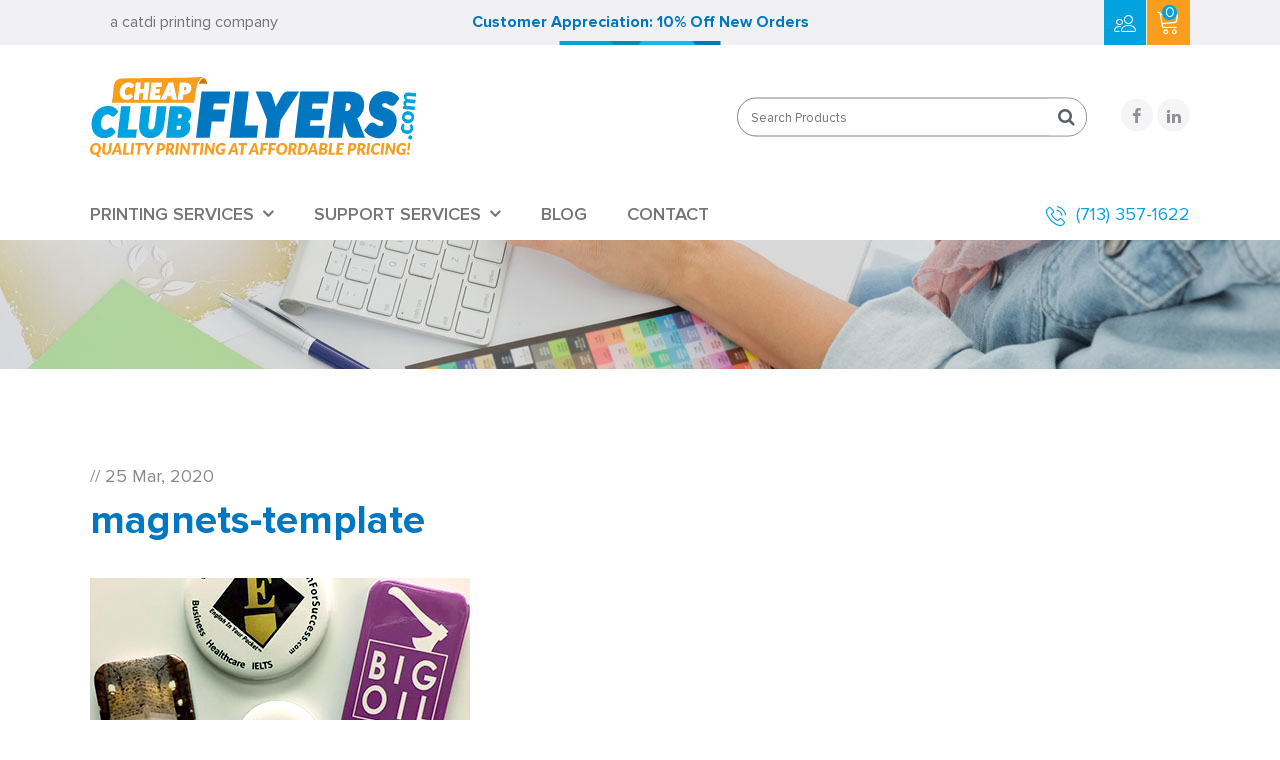

--- FILE ---
content_type: text/html; charset=UTF-8
request_url: https://www.cheapclubflyers.com/printing-template/envelopes/magnets-template/
body_size: 19900
content:
<!DOCTYPE html>
<html lang="en-US" prefix="og: https://ogp.me/ns#">
<head>
	<meta charset="UTF-8" />
	
				<meta name="viewport" content="width=device-width,initial-scale=1,user-scalable=no">
		
            
            
	<link rel="profile" href="https://gmpg.org/xfn/11" />
	<link rel="pingback" href="https://www.cheapclubflyers.com/xmlrpc.php" />

		<style>img:is([sizes="auto" i], [sizes^="auto," i]) { contain-intrinsic-size: 3000px 1500px }</style>
	
<!-- Search Engine Optimization by Rank Math PRO - https://rankmath.com/ -->
<title>magnets-template | Custom Flyer Printing, Business Flyers, Club Flyers | CheapClubFlyers.com</title>
<meta name="robots" content="follow, index, max-snippet:-1, max-video-preview:-1, max-image-preview:large"/>
<link rel="canonical" href="https://www.cheapclubflyers.com/printing-template/envelopes/magnets-template/" />
<meta property="og:locale" content="en_US" />
<meta property="og:type" content="article" />
<meta property="og:title" content="magnets-template | Custom Flyer Printing, Business Flyers, Club Flyers | CheapClubFlyers.com" />
<meta property="og:url" content="https://www.cheapclubflyers.com/printing-template/envelopes/magnets-template/" />
<meta property="og:site_name" content="Custom Flyer Printing, Business Flyers, Club Flyers | CheapClubFlyers.com" />
<meta property="og:image" content="https://www.cheapclubflyers.com/wp-content/uploads/2020/03/magnets-template.jpg" />
<meta property="og:image:secure_url" content="https://www.cheapclubflyers.com/wp-content/uploads/2020/03/magnets-template.jpg" />
<meta property="og:image:width" content="380" />
<meta property="og:image:height" content="229" />
<meta property="og:image:alt" content="magnets-template" />
<meta property="og:image:type" content="image/jpeg" />
<meta name="twitter:card" content="summary_large_image" />
<meta name="twitter:title" content="magnets-template | Custom Flyer Printing, Business Flyers, Club Flyers | CheapClubFlyers.com" />
<meta name="twitter:image" content="https://www.cheapclubflyers.com/wp-content/uploads/2020/03/magnets-template.jpg" />
<!-- /Rank Math WordPress SEO plugin -->

<link rel='dns-prefetch' href='//fonts.googleapis.com' />
<link rel="alternate" type="application/rss+xml" title="Custom Flyer Printing, Business Flyers, Club Flyers | CheapClubFlyers.com &raquo; Feed" href="https://www.cheapclubflyers.com/feed/" />
<link rel="alternate" type="application/rss+xml" title="Custom Flyer Printing, Business Flyers, Club Flyers | CheapClubFlyers.com &raquo; Comments Feed" href="https://www.cheapclubflyers.com/comments/feed/" />
<script type="text/javascript">
/* <![CDATA[ */
window._wpemojiSettings = {"baseUrl":"https:\/\/s.w.org\/images\/core\/emoji\/16.0.1\/72x72\/","ext":".png","svgUrl":"https:\/\/s.w.org\/images\/core\/emoji\/16.0.1\/svg\/","svgExt":".svg","source":{"concatemoji":"https:\/\/www.cheapclubflyers.com\/wp-includes\/js\/wp-emoji-release.min.js?ver=6.8.3"}};
/*! This file is auto-generated */
!function(s,n){var o,i,e;function c(e){try{var t={supportTests:e,timestamp:(new Date).valueOf()};sessionStorage.setItem(o,JSON.stringify(t))}catch(e){}}function p(e,t,n){e.clearRect(0,0,e.canvas.width,e.canvas.height),e.fillText(t,0,0);var t=new Uint32Array(e.getImageData(0,0,e.canvas.width,e.canvas.height).data),a=(e.clearRect(0,0,e.canvas.width,e.canvas.height),e.fillText(n,0,0),new Uint32Array(e.getImageData(0,0,e.canvas.width,e.canvas.height).data));return t.every(function(e,t){return e===a[t]})}function u(e,t){e.clearRect(0,0,e.canvas.width,e.canvas.height),e.fillText(t,0,0);for(var n=e.getImageData(16,16,1,1),a=0;a<n.data.length;a++)if(0!==n.data[a])return!1;return!0}function f(e,t,n,a){switch(t){case"flag":return n(e,"\ud83c\udff3\ufe0f\u200d\u26a7\ufe0f","\ud83c\udff3\ufe0f\u200b\u26a7\ufe0f")?!1:!n(e,"\ud83c\udde8\ud83c\uddf6","\ud83c\udde8\u200b\ud83c\uddf6")&&!n(e,"\ud83c\udff4\udb40\udc67\udb40\udc62\udb40\udc65\udb40\udc6e\udb40\udc67\udb40\udc7f","\ud83c\udff4\u200b\udb40\udc67\u200b\udb40\udc62\u200b\udb40\udc65\u200b\udb40\udc6e\u200b\udb40\udc67\u200b\udb40\udc7f");case"emoji":return!a(e,"\ud83e\udedf")}return!1}function g(e,t,n,a){var r="undefined"!=typeof WorkerGlobalScope&&self instanceof WorkerGlobalScope?new OffscreenCanvas(300,150):s.createElement("canvas"),o=r.getContext("2d",{willReadFrequently:!0}),i=(o.textBaseline="top",o.font="600 32px Arial",{});return e.forEach(function(e){i[e]=t(o,e,n,a)}),i}function t(e){var t=s.createElement("script");t.src=e,t.defer=!0,s.head.appendChild(t)}"undefined"!=typeof Promise&&(o="wpEmojiSettingsSupports",i=["flag","emoji"],n.supports={everything:!0,everythingExceptFlag:!0},e=new Promise(function(e){s.addEventListener("DOMContentLoaded",e,{once:!0})}),new Promise(function(t){var n=function(){try{var e=JSON.parse(sessionStorage.getItem(o));if("object"==typeof e&&"number"==typeof e.timestamp&&(new Date).valueOf()<e.timestamp+604800&&"object"==typeof e.supportTests)return e.supportTests}catch(e){}return null}();if(!n){if("undefined"!=typeof Worker&&"undefined"!=typeof OffscreenCanvas&&"undefined"!=typeof URL&&URL.createObjectURL&&"undefined"!=typeof Blob)try{var e="postMessage("+g.toString()+"("+[JSON.stringify(i),f.toString(),p.toString(),u.toString()].join(",")+"));",a=new Blob([e],{type:"text/javascript"}),r=new Worker(URL.createObjectURL(a),{name:"wpTestEmojiSupports"});return void(r.onmessage=function(e){c(n=e.data),r.terminate(),t(n)})}catch(e){}c(n=g(i,f,p,u))}t(n)}).then(function(e){for(var t in e)n.supports[t]=e[t],n.supports.everything=n.supports.everything&&n.supports[t],"flag"!==t&&(n.supports.everythingExceptFlag=n.supports.everythingExceptFlag&&n.supports[t]);n.supports.everythingExceptFlag=n.supports.everythingExceptFlag&&!n.supports.flag,n.DOMReady=!1,n.readyCallback=function(){n.DOMReady=!0}}).then(function(){return e}).then(function(){var e;n.supports.everything||(n.readyCallback(),(e=n.source||{}).concatemoji?t(e.concatemoji):e.wpemoji&&e.twemoji&&(t(e.twemoji),t(e.wpemoji)))}))}((window,document),window._wpemojiSettings);
/* ]]> */
</script>
<link rel='stylesheet' id='wp-components-css' href='https://www.cheapclubflyers.com/wp-includes/css/dist/components/style.min.css?ver=6.8.3' type='text/css' media='all' />
<link rel='stylesheet' id='flexible-shipping-ups-blocks-integration-frontend-css' href='https://www.cheapclubflyers.com/wp-content/plugins/flexible-shipping-ups/build/point-selection-block-frontend.css?ver=1765559935' type='text/css' media='all' />
<link rel='stylesheet' id='flexible-shipping-ups-blocks-integration-editor-css' href='https://www.cheapclubflyers.com/wp-content/plugins/flexible-shipping-ups/build/point-selection-block.css?ver=1765559935' type='text/css' media='all' />
<style id='wp-emoji-styles-inline-css' type='text/css'>

	img.wp-smiley, img.emoji {
		display: inline !important;
		border: none !important;
		box-shadow: none !important;
		height: 1em !important;
		width: 1em !important;
		margin: 0 0.07em !important;
		vertical-align: -0.1em !important;
		background: none !important;
		padding: 0 !important;
	}
</style>
<link rel='stylesheet' id='wp-block-library-css' href='https://www.cheapclubflyers.com/wp-includes/css/dist/block-library/style.min.css?ver=6.8.3' type='text/css' media='all' />
<style id='classic-theme-styles-inline-css' type='text/css'>
/*! This file is auto-generated */
.wp-block-button__link{color:#fff;background-color:#32373c;border-radius:9999px;box-shadow:none;text-decoration:none;padding:calc(.667em + 2px) calc(1.333em + 2px);font-size:1.125em}.wp-block-file__button{background:#32373c;color:#fff;text-decoration:none}
</style>
<link rel='stylesheet' id='wp-preferences-css' href='https://www.cheapclubflyers.com/wp-includes/css/dist/preferences/style.min.css?ver=6.8.3' type='text/css' media='all' />
<link rel='stylesheet' id='wp-block-editor-css' href='https://www.cheapclubflyers.com/wp-includes/css/dist/block-editor/style.min.css?ver=6.8.3' type='text/css' media='all' />
<link rel='stylesheet' id='popup-maker-block-library-style-css' href='https://www.cheapclubflyers.com/wp-content/plugins/popup-maker/dist/packages/block-library-style.css?ver=dbea705cfafe089d65f1' type='text/css' media='all' />
<style id='global-styles-inline-css' type='text/css'>
:root{--wp--preset--aspect-ratio--square: 1;--wp--preset--aspect-ratio--4-3: 4/3;--wp--preset--aspect-ratio--3-4: 3/4;--wp--preset--aspect-ratio--3-2: 3/2;--wp--preset--aspect-ratio--2-3: 2/3;--wp--preset--aspect-ratio--16-9: 16/9;--wp--preset--aspect-ratio--9-16: 9/16;--wp--preset--color--black: #000000;--wp--preset--color--cyan-bluish-gray: #abb8c3;--wp--preset--color--white: #ffffff;--wp--preset--color--pale-pink: #f78da7;--wp--preset--color--vivid-red: #cf2e2e;--wp--preset--color--luminous-vivid-orange: #ff6900;--wp--preset--color--luminous-vivid-amber: #fcb900;--wp--preset--color--light-green-cyan: #7bdcb5;--wp--preset--color--vivid-green-cyan: #00d084;--wp--preset--color--pale-cyan-blue: #8ed1fc;--wp--preset--color--vivid-cyan-blue: #0693e3;--wp--preset--color--vivid-purple: #9b51e0;--wp--preset--gradient--vivid-cyan-blue-to-vivid-purple: linear-gradient(135deg,rgba(6,147,227,1) 0%,rgb(155,81,224) 100%);--wp--preset--gradient--light-green-cyan-to-vivid-green-cyan: linear-gradient(135deg,rgb(122,220,180) 0%,rgb(0,208,130) 100%);--wp--preset--gradient--luminous-vivid-amber-to-luminous-vivid-orange: linear-gradient(135deg,rgba(252,185,0,1) 0%,rgba(255,105,0,1) 100%);--wp--preset--gradient--luminous-vivid-orange-to-vivid-red: linear-gradient(135deg,rgba(255,105,0,1) 0%,rgb(207,46,46) 100%);--wp--preset--gradient--very-light-gray-to-cyan-bluish-gray: linear-gradient(135deg,rgb(238,238,238) 0%,rgb(169,184,195) 100%);--wp--preset--gradient--cool-to-warm-spectrum: linear-gradient(135deg,rgb(74,234,220) 0%,rgb(151,120,209) 20%,rgb(207,42,186) 40%,rgb(238,44,130) 60%,rgb(251,105,98) 80%,rgb(254,248,76) 100%);--wp--preset--gradient--blush-light-purple: linear-gradient(135deg,rgb(255,206,236) 0%,rgb(152,150,240) 100%);--wp--preset--gradient--blush-bordeaux: linear-gradient(135deg,rgb(254,205,165) 0%,rgb(254,45,45) 50%,rgb(107,0,62) 100%);--wp--preset--gradient--luminous-dusk: linear-gradient(135deg,rgb(255,203,112) 0%,rgb(199,81,192) 50%,rgb(65,88,208) 100%);--wp--preset--gradient--pale-ocean: linear-gradient(135deg,rgb(255,245,203) 0%,rgb(182,227,212) 50%,rgb(51,167,181) 100%);--wp--preset--gradient--electric-grass: linear-gradient(135deg,rgb(202,248,128) 0%,rgb(113,206,126) 100%);--wp--preset--gradient--midnight: linear-gradient(135deg,rgb(2,3,129) 0%,rgb(40,116,252) 100%);--wp--preset--font-size--small: 13px;--wp--preset--font-size--medium: 20px;--wp--preset--font-size--large: 36px;--wp--preset--font-size--x-large: 42px;--wp--preset--spacing--20: 0.44rem;--wp--preset--spacing--30: 0.67rem;--wp--preset--spacing--40: 1rem;--wp--preset--spacing--50: 1.5rem;--wp--preset--spacing--60: 2.25rem;--wp--preset--spacing--70: 3.38rem;--wp--preset--spacing--80: 5.06rem;--wp--preset--shadow--natural: 6px 6px 9px rgba(0, 0, 0, 0.2);--wp--preset--shadow--deep: 12px 12px 50px rgba(0, 0, 0, 0.4);--wp--preset--shadow--sharp: 6px 6px 0px rgba(0, 0, 0, 0.2);--wp--preset--shadow--outlined: 6px 6px 0px -3px rgba(255, 255, 255, 1), 6px 6px rgba(0, 0, 0, 1);--wp--preset--shadow--crisp: 6px 6px 0px rgba(0, 0, 0, 1);}:where(.is-layout-flex){gap: 0.5em;}:where(.is-layout-grid){gap: 0.5em;}body .is-layout-flex{display: flex;}.is-layout-flex{flex-wrap: wrap;align-items: center;}.is-layout-flex > :is(*, div){margin: 0;}body .is-layout-grid{display: grid;}.is-layout-grid > :is(*, div){margin: 0;}:where(.wp-block-columns.is-layout-flex){gap: 2em;}:where(.wp-block-columns.is-layout-grid){gap: 2em;}:where(.wp-block-post-template.is-layout-flex){gap: 1.25em;}:where(.wp-block-post-template.is-layout-grid){gap: 1.25em;}.has-black-color{color: var(--wp--preset--color--black) !important;}.has-cyan-bluish-gray-color{color: var(--wp--preset--color--cyan-bluish-gray) !important;}.has-white-color{color: var(--wp--preset--color--white) !important;}.has-pale-pink-color{color: var(--wp--preset--color--pale-pink) !important;}.has-vivid-red-color{color: var(--wp--preset--color--vivid-red) !important;}.has-luminous-vivid-orange-color{color: var(--wp--preset--color--luminous-vivid-orange) !important;}.has-luminous-vivid-amber-color{color: var(--wp--preset--color--luminous-vivid-amber) !important;}.has-light-green-cyan-color{color: var(--wp--preset--color--light-green-cyan) !important;}.has-vivid-green-cyan-color{color: var(--wp--preset--color--vivid-green-cyan) !important;}.has-pale-cyan-blue-color{color: var(--wp--preset--color--pale-cyan-blue) !important;}.has-vivid-cyan-blue-color{color: var(--wp--preset--color--vivid-cyan-blue) !important;}.has-vivid-purple-color{color: var(--wp--preset--color--vivid-purple) !important;}.has-black-background-color{background-color: var(--wp--preset--color--black) !important;}.has-cyan-bluish-gray-background-color{background-color: var(--wp--preset--color--cyan-bluish-gray) !important;}.has-white-background-color{background-color: var(--wp--preset--color--white) !important;}.has-pale-pink-background-color{background-color: var(--wp--preset--color--pale-pink) !important;}.has-vivid-red-background-color{background-color: var(--wp--preset--color--vivid-red) !important;}.has-luminous-vivid-orange-background-color{background-color: var(--wp--preset--color--luminous-vivid-orange) !important;}.has-luminous-vivid-amber-background-color{background-color: var(--wp--preset--color--luminous-vivid-amber) !important;}.has-light-green-cyan-background-color{background-color: var(--wp--preset--color--light-green-cyan) !important;}.has-vivid-green-cyan-background-color{background-color: var(--wp--preset--color--vivid-green-cyan) !important;}.has-pale-cyan-blue-background-color{background-color: var(--wp--preset--color--pale-cyan-blue) !important;}.has-vivid-cyan-blue-background-color{background-color: var(--wp--preset--color--vivid-cyan-blue) !important;}.has-vivid-purple-background-color{background-color: var(--wp--preset--color--vivid-purple) !important;}.has-black-border-color{border-color: var(--wp--preset--color--black) !important;}.has-cyan-bluish-gray-border-color{border-color: var(--wp--preset--color--cyan-bluish-gray) !important;}.has-white-border-color{border-color: var(--wp--preset--color--white) !important;}.has-pale-pink-border-color{border-color: var(--wp--preset--color--pale-pink) !important;}.has-vivid-red-border-color{border-color: var(--wp--preset--color--vivid-red) !important;}.has-luminous-vivid-orange-border-color{border-color: var(--wp--preset--color--luminous-vivid-orange) !important;}.has-luminous-vivid-amber-border-color{border-color: var(--wp--preset--color--luminous-vivid-amber) !important;}.has-light-green-cyan-border-color{border-color: var(--wp--preset--color--light-green-cyan) !important;}.has-vivid-green-cyan-border-color{border-color: var(--wp--preset--color--vivid-green-cyan) !important;}.has-pale-cyan-blue-border-color{border-color: var(--wp--preset--color--pale-cyan-blue) !important;}.has-vivid-cyan-blue-border-color{border-color: var(--wp--preset--color--vivid-cyan-blue) !important;}.has-vivid-purple-border-color{border-color: var(--wp--preset--color--vivid-purple) !important;}.has-vivid-cyan-blue-to-vivid-purple-gradient-background{background: var(--wp--preset--gradient--vivid-cyan-blue-to-vivid-purple) !important;}.has-light-green-cyan-to-vivid-green-cyan-gradient-background{background: var(--wp--preset--gradient--light-green-cyan-to-vivid-green-cyan) !important;}.has-luminous-vivid-amber-to-luminous-vivid-orange-gradient-background{background: var(--wp--preset--gradient--luminous-vivid-amber-to-luminous-vivid-orange) !important;}.has-luminous-vivid-orange-to-vivid-red-gradient-background{background: var(--wp--preset--gradient--luminous-vivid-orange-to-vivid-red) !important;}.has-very-light-gray-to-cyan-bluish-gray-gradient-background{background: var(--wp--preset--gradient--very-light-gray-to-cyan-bluish-gray) !important;}.has-cool-to-warm-spectrum-gradient-background{background: var(--wp--preset--gradient--cool-to-warm-spectrum) !important;}.has-blush-light-purple-gradient-background{background: var(--wp--preset--gradient--blush-light-purple) !important;}.has-blush-bordeaux-gradient-background{background: var(--wp--preset--gradient--blush-bordeaux) !important;}.has-luminous-dusk-gradient-background{background: var(--wp--preset--gradient--luminous-dusk) !important;}.has-pale-ocean-gradient-background{background: var(--wp--preset--gradient--pale-ocean) !important;}.has-electric-grass-gradient-background{background: var(--wp--preset--gradient--electric-grass) !important;}.has-midnight-gradient-background{background: var(--wp--preset--gradient--midnight) !important;}.has-small-font-size{font-size: var(--wp--preset--font-size--small) !important;}.has-medium-font-size{font-size: var(--wp--preset--font-size--medium) !important;}.has-large-font-size{font-size: var(--wp--preset--font-size--large) !important;}.has-x-large-font-size{font-size: var(--wp--preset--font-size--x-large) !important;}
:where(.wp-block-post-template.is-layout-flex){gap: 1.25em;}:where(.wp-block-post-template.is-layout-grid){gap: 1.25em;}
:where(.wp-block-columns.is-layout-flex){gap: 2em;}:where(.wp-block-columns.is-layout-grid){gap: 2em;}
:root :where(.wp-block-pullquote){font-size: 1.5em;line-height: 1.6;}
</style>
<link rel='stylesheet' id='contact-form-7-css' href='https://www.cheapclubflyers.com/wp-content/plugins/contact-form-7/includes/css/styles.css?ver=6.1.4' type='text/css' media='all' />
<link rel='stylesheet' id='dlcf-front-style.css-css' href='https://www.cheapclubflyers.com/wp-content/plugins/downlodlink-contact-form-7/assets/css/dlcf-front-style.css?ver=6.8.3' type='text/css' media='all' />
<link rel='stylesheet' id='rs-plugin-settings-css' href='https://www.cheapclubflyers.com/wp-content/plugins/revslider/public/assets/css/rs6.css?ver=6.1.8' type='text/css' media='all' />
<style id='rs-plugin-settings-inline-css' type='text/css'>
#rs-demo-id {}
</style>
<link rel='stylesheet' id='ion-rangeSlider-skinHTML5-css' href='https://www.cheapclubflyers.com/wp-content/plugins/uni-woo-custom-product-options-premium/includes/vendors/range-slider/ion.rangeSlider.skinHTML5.css?ver=2.0.3' type='text/css' media='all' />
<link rel='stylesheet' id='widgetopts-styles-css' href='https://www.cheapclubflyers.com/wp-content/plugins/widget-options/assets/css/widget-options.css?ver=4.1.3' type='text/css' media='all' />
<style id='woocommerce-inline-inline-css' type='text/css'>
.woocommerce form .form-row .required { visibility: visible; }
</style>
<link rel='stylesheet' id='mediaelement-css' href='https://www.cheapclubflyers.com/wp-includes/js/mediaelement/mediaelementplayer-legacy.min.css?ver=4.2.17' type='text/css' media='all' />
<link rel='stylesheet' id='wp-mediaelement-css' href='https://www.cheapclubflyers.com/wp-includes/js/mediaelement/wp-mediaelement.min.css?ver=6.8.3' type='text/css' media='all' />
<link rel='stylesheet' id='bridge-default-style-css' href='https://www.cheapclubflyers.com/wp-content/themes/bridge/style.css?ver=6.8.3' type='text/css' media='all' />
<link rel='stylesheet' id='bridge-qode-font_awesome-css' href='https://www.cheapclubflyers.com/wp-content/themes/bridge/css/font-awesome/css/font-awesome.min.css?ver=6.8.3' type='text/css' media='all' />
<link rel='stylesheet' id='bridge-qode-font_elegant-css' href='https://www.cheapclubflyers.com/wp-content/themes/bridge/css/elegant-icons/style.min.css?ver=6.8.3' type='text/css' media='all' />
<link rel='stylesheet' id='bridge-qode-linea_icons-css' href='https://www.cheapclubflyers.com/wp-content/themes/bridge/css/linea-icons/style.css?ver=6.8.3' type='text/css' media='all' />
<link rel='stylesheet' id='bridge-qode-dripicons-css' href='https://www.cheapclubflyers.com/wp-content/themes/bridge/css/dripicons/dripicons.css?ver=6.8.3' type='text/css' media='all' />
<link rel='stylesheet' id='bridge-qode-kiko-css' href='https://www.cheapclubflyers.com/wp-content/themes/bridge/css/kiko/kiko-all.css?ver=6.8.3' type='text/css' media='all' />
<link rel='stylesheet' id='bridge-stylesheet-css' href='https://www.cheapclubflyers.com/wp-content/themes/bridge/css/stylesheet.min.css?ver=6.8.3' type='text/css' media='all' />
<style id='bridge-stylesheet-inline-css' type='text/css'>
   .postid-4563.disabled_footer_top .footer_top_holder, .postid-4563.disabled_footer_bottom .footer_bottom_holder { display: none;}


</style>
<link rel='stylesheet' id='bridge-woocommerce-css' href='https://www.cheapclubflyers.com/wp-content/themes/bridge/css/woocommerce.min.css?ver=6.8.3' type='text/css' media='all' />
<link rel='stylesheet' id='bridge-woocommerce-responsive-css' href='https://www.cheapclubflyers.com/wp-content/themes/bridge/css/woocommerce_responsive.min.css?ver=6.8.3' type='text/css' media='all' />
<link rel='stylesheet' id='bridge-print-css' href='https://www.cheapclubflyers.com/wp-content/themes/bridge/css/print.css?ver=6.8.3' type='text/css' media='all' />
<link rel='stylesheet' id='bridge-style-dynamic-css' href='https://www.cheapclubflyers.com/wp-content/themes/bridge/css/style_dynamic.css?ver=1593802745' type='text/css' media='all' />
<link rel='stylesheet' id='bridge-responsive-css' href='https://www.cheapclubflyers.com/wp-content/themes/bridge/css/responsive.min.css?ver=6.8.3' type='text/css' media='all' />
<link rel='stylesheet' id='bridge-style-dynamic-responsive-css' href='https://www.cheapclubflyers.com/wp-content/themes/bridge/css/style_dynamic_responsive.css?ver=1593802745' type='text/css' media='all' />
<style id='bridge-style-dynamic-responsive-inline-css' type='text/css'>
/*---------------Popup maker css Light Box theme------------------------*/


.pum.pum.pum-theme-lightbox .pum-container {padding:0; border-radius: 8px;border:none; box-shadow: none;}
.pum.pum-theme-lightbox .pum-title {color:#fff;font-size:30px;line-height:36px;background-color:#0077c0;border-radius:8px 8px 0 0px;padding:15px 20px;font-weight:600;}

.pum.pum-theme-lightbox .pum-content {     padding: 20px; font-size:18px; line-height:26px;}
.pum.pum-theme-lightbox .pum-content > :first-child{ margin-top:0;}
.pum.pum-theme-lightbox .pum-content + .pum-close { right: 12px;top: 18px; font-size: 27px; line-height: 27px;  border: 0; border-radius: 0; box-shadow: none;
    text-shadow: none;   background-color: transparent;}
</style>
<link rel='stylesheet' id='js_composer_front-css' href='https://www.cheapclubflyers.com/wp-content/plugins/js_composer/assets/css/js_composer.min.css?ver=6.1' type='text/css' media='all' />
<link rel='stylesheet' id='bridge-style-handle-google-fonts-css' href='https://fonts.googleapis.com/css?family=Raleway%3A100%2C200%2C300%2C400%2C500%2C600%2C700%2C800%2C900%2C100italic%2C300italic%2C400italic%2C700italic&#038;subset=latin%2Clatin-ext&#038;ver=1.0.0' type='text/css' media='all' />
<link rel='stylesheet' id='bridge-core-dashboard-style-css' href='https://www.cheapclubflyers.com/wp-content/plugins/bridge-core/modules/core-dashboard/assets/css/core-dashboard.min.css?ver=6.8.3' type='text/css' media='all' />
<link rel='stylesheet' id='popup-maker-site-css' href='//www.cheapclubflyers.com/wp-content/uploads/pum/pum-site-styles.css?generated=1755192622&#038;ver=1.21.5' type='text/css' media='all' />
<link rel='stylesheet' id='style-font-proxima-nova-css' href='https://www.cheapclubflyers.com/wp-content/themes/bridge-child/fonts/proxima-nova-fonts/proxima-nova-fonts.css?ver=6.8.3' type='text/css' media='all' />
<link rel='stylesheet' id='style-font-arrows-css' href='https://www.cheapclubflyers.com/wp-content/themes/bridge-child/fonts/icon-font/iconfont.css?ver=6.8.3' type='text/css' media='all' />
<link rel='stylesheet' id='childstyle-css' href='https://www.cheapclubflyers.com/wp-content/themes/bridge-child/style.css?ver=6.8.3' type='text/css' media='all' />
<link rel='stylesheet' id='childstyle-woocommerce-css' href='https://www.cheapclubflyers.com/wp-content/themes/bridge-child/woocommerce.css?ver=6.8.3' type='text/css' media='all' />
<link rel='stylesheet' id='childstyle-woocommerce-smallerscreen-css' href='https://www.cheapclubflyers.com/wp-content/themes/bridge-child/woocommerce-smallscreen.css?ver=6.8.3' type='text/css' media='all' />
<script type="text/javascript" src="https://www.cheapclubflyers.com/wp-includes/js/jquery/jquery.min.js?ver=3.7.1" id="jquery-core-js"></script>
<script type="text/javascript" src="https://www.cheapclubflyers.com/wp-includes/js/jquery/jquery-migrate.min.js?ver=3.4.1" id="jquery-migrate-js"></script>
<script type="text/javascript" src="https://www.cheapclubflyers.com/wp-content/plugins/revslider/public/assets/js/revolution.tools.min.js?ver=6.0" id="tp-tools-js"></script>
<script type="text/javascript" src="https://www.cheapclubflyers.com/wp-content/plugins/revslider/public/assets/js/rs6.min.js?ver=6.1.8" id="revmin-js"></script>
<script type="text/javascript" src="https://www.cheapclubflyers.com/wp-content/plugins/woocommerce/assets/js/jquery-blockui/jquery.blockUI.min.js?ver=2.7.0-wc.10.4.3" id="wc-jquery-blockui-js" data-wp-strategy="defer"></script>
<script type="text/javascript" id="wc-add-to-cart-js-extra">
/* <![CDATA[ */
var wc_add_to_cart_params = {"ajax_url":"\/wp-admin\/admin-ajax.php","wc_ajax_url":"\/?wc-ajax=%%endpoint%%","i18n_view_cart":"View cart","cart_url":"https:\/\/www.cheapclubflyers.com\/cart\/","is_cart":"","cart_redirect_after_add":"no"};
/* ]]> */
</script>
<script type="text/javascript" src="https://www.cheapclubflyers.com/wp-content/plugins/woocommerce/assets/js/frontend/add-to-cart.min.js?ver=10.4.3" id="wc-add-to-cart-js" data-wp-strategy="defer"></script>
<script type="text/javascript" src="https://www.cheapclubflyers.com/wp-content/plugins/woocommerce/assets/js/js-cookie/js.cookie.min.js?ver=2.1.4-wc.10.4.3" id="wc-js-cookie-js" defer="defer" data-wp-strategy="defer"></script>
<script type="text/javascript" id="woocommerce-js-extra">
/* <![CDATA[ */
var woocommerce_params = {"ajax_url":"\/wp-admin\/admin-ajax.php","wc_ajax_url":"\/?wc-ajax=%%endpoint%%","i18n_password_show":"Show password","i18n_password_hide":"Hide password"};
/* ]]> */
</script>
<script type="text/javascript" src="https://www.cheapclubflyers.com/wp-content/plugins/woocommerce/assets/js/frontend/woocommerce.min.js?ver=10.4.3" id="woocommerce-js" defer="defer" data-wp-strategy="defer"></script>
<script type="text/javascript" src="https://www.cheapclubflyers.com/wp-content/plugins/js_composer/assets/js/vendors/woocommerce-add-to-cart.js?ver=6.1" id="vc_woocommerce-add-to-cart-js-js"></script>
<script type="text/javascript" src="https://www.cheapclubflyers.com/wp-content/plugins/woocommerce/assets/js/select2/select2.full.min.js?ver=4.0.3-wc.10.4.3" id="wc-select2-js" defer="defer" data-wp-strategy="defer"></script>
<link rel="https://api.w.org/" href="https://www.cheapclubflyers.com/wp-json/" /><link rel="alternate" title="JSON" type="application/json" href="https://www.cheapclubflyers.com/wp-json/wp/v2/media/4563" /><link rel="EditURI" type="application/rsd+xml" title="RSD" href="https://www.cheapclubflyers.com/xmlrpc.php?rsd" />
<meta name="generator" content="WordPress 6.8.3" />
<link rel='shortlink' href='https://www.cheapclubflyers.com/?p=4563' />
<link rel="alternate" title="oEmbed (JSON)" type="application/json+oembed" href="https://www.cheapclubflyers.com/wp-json/oembed/1.0/embed?url=https%3A%2F%2Fwww.cheapclubflyers.com%2Fprinting-template%2Fenvelopes%2Fmagnets-template%2F" />
<link rel="alternate" title="oEmbed (XML)" type="text/xml+oembed" href="https://www.cheapclubflyers.com/wp-json/oembed/1.0/embed?url=https%3A%2F%2Fwww.cheapclubflyers.com%2Fprinting-template%2Fenvelopes%2Fmagnets-template%2F&#038;format=xml" />
	<style>
					.dlcf-pop-up-box {
			background-color: #f99d1c;
			}
				
	</style> 

		<noscript><style>.woocommerce-product-gallery{ opacity: 1 !important; }</style></noscript>
	<meta name="generator" content="Powered by WPBakery Page Builder - drag and drop page builder for WordPress."/>
<meta name="generator" content="Powered by Slider Revolution 6.1.8 - responsive, Mobile-Friendly Slider Plugin for WordPress with comfortable drag and drop interface." />
<link rel="icon" href="https://www.cheapclubflyers.com/wp-content/uploads/2020/02/cropped-favicon-100x100.png" sizes="32x32" />
<link rel="icon" href="https://www.cheapclubflyers.com/wp-content/uploads/2020/02/cropped-favicon-280x280.png" sizes="192x192" />
<link rel="apple-touch-icon" href="https://www.cheapclubflyers.com/wp-content/uploads/2020/02/cropped-favicon-280x280.png" />
<meta name="msapplication-TileImage" content="https://www.cheapclubflyers.com/wp-content/uploads/2020/02/cropped-favicon-280x280.png" />
<script type="text/javascript">function setREVStartSize(e){			
			try {								
				var pw = document.getElementById(e.c).parentNode.offsetWidth,
					newh;
				pw = pw===0 || isNaN(pw) ? window.innerWidth : pw;
				e.tabw = e.tabw===undefined ? 0 : parseInt(e.tabw);
				e.thumbw = e.thumbw===undefined ? 0 : parseInt(e.thumbw);
				e.tabh = e.tabh===undefined ? 0 : parseInt(e.tabh);
				e.thumbh = e.thumbh===undefined ? 0 : parseInt(e.thumbh);
				e.tabhide = e.tabhide===undefined ? 0 : parseInt(e.tabhide);
				e.thumbhide = e.thumbhide===undefined ? 0 : parseInt(e.thumbhide);
				e.mh = e.mh===undefined || e.mh=="" || e.mh==="auto" ? 0 : parseInt(e.mh,0);		
				if(e.layout==="fullscreen" || e.l==="fullscreen") 						
					newh = Math.max(e.mh,window.innerHeight);				
				else{					
					e.gw = Array.isArray(e.gw) ? e.gw : [e.gw];
					for (var i in e.rl) if (e.gw[i]===undefined || e.gw[i]===0) e.gw[i] = e.gw[i-1];					
					e.gh = e.el===undefined || e.el==="" || (Array.isArray(e.el) && e.el.length==0)? e.gh : e.el;
					e.gh = Array.isArray(e.gh) ? e.gh : [e.gh];
					for (var i in e.rl) if (e.gh[i]===undefined || e.gh[i]===0) e.gh[i] = e.gh[i-1];
										
					var nl = new Array(e.rl.length),
						ix = 0,						
						sl;					
					e.tabw = e.tabhide>=pw ? 0 : e.tabw;
					e.thumbw = e.thumbhide>=pw ? 0 : e.thumbw;
					e.tabh = e.tabhide>=pw ? 0 : e.tabh;
					e.thumbh = e.thumbhide>=pw ? 0 : e.thumbh;					
					for (var i in e.rl) nl[i] = e.rl[i]<window.innerWidth ? 0 : e.rl[i];
					sl = nl[0];									
					for (var i in nl) if (sl>nl[i] && nl[i]>0) { sl = nl[i]; ix=i;}															
					var m = pw>(e.gw[ix]+e.tabw+e.thumbw) ? 1 : (pw-(e.tabw+e.thumbw)) / (e.gw[ix]);					

					newh =  (e.type==="carousel" && e.justify==="true" ? e.gh[ix] : (e.gh[ix] * m)) + (e.tabh + e.thumbh);
				}			
				
				if(window.rs_init_css===undefined) window.rs_init_css = document.head.appendChild(document.createElement("style"));					
				document.getElementById(e.c).height = newh;
				window.rs_init_css.innerHTML += "#"+e.c+"_wrapper { height: "+newh+"px }";				
			} catch(e){
				console.log("Failure at Presize of Slider:" + e)
			}					   
		  };</script>
<noscript><style> .wpb_animate_when_almost_visible { opacity: 1; }</style></noscript></head>

<body class="attachment wp-singular attachment-template-default single single-attachment postid-4563 attachmentid-4563 attachment-jpeg wp-theme-bridge wp-child-theme-bridge-child theme-bridge bridge-core-2.1.3 woocommerce-no-js  qode_grid_1200 qode_disabled_responsive_button_padding_change columns-3 qode-child-theme-ver-1.0.0 qode-theme-ver-20.0 qode-theme-bridge qode_header_in_grid wpb-js-composer js-comp-ver-6.1 vc_responsive" itemscope itemtype="http://schema.org/WebPage">




<div class="wrapper">
	<div class="wrapper_inner">

    
		<!-- Google Analytics start -->
				<!-- Google Analytics end -->

		
	<header class=" has_top centered_logo centered_logo_animate scroll_header_top_area  fixed scrolled_not_transparent menu_position_left page_header">
	<div class="header_inner clearfix">
		<form role="search" id="searchform" action="https://www.cheapclubflyers.com/" class="qode_search_form" method="get">
        <div class="container">
        <div class="container_inner clearfix">
            
            <i class="qode_icon_font_awesome fa fa-search qode_icon_in_search" ></i>            <input type="text" placeholder="Search Products" name="s" class="qode_search_field" autocomplete="off" />
            <input type="submit" value="Search" />
            <input name="post_type" value="product" type="hidden">
            

            <div class="qode_search_close">
                <a href="#">
                    <i class="qode_icon_font_awesome fa fa-times qode_icon_in_search" ></i>                </a>
            </div>
                    </div>
    </div>
</form>		<div class="header_top_bottom_holder">
				<div class="header_top clearfix" style='' >
				<div class="container">
			<div class="container_inner clearfix">
														<div class="left">
						<div class="inner">
							<div class="widget header-widget widget_text header-left-widget">			<div class="textwidget"><p><a href="https://www.catdi.com" target="_blank" rel="nofollow">a catdi printing company</a></p>
</div>
		</div>						</div>
					</div>
					<div class="right">
						<div class="inner">
							<div class="sale-text widget header-widget widget_text header-right-widget">			<div class="textwidget"><p>Customer Appreciation: 10% Off New Orders</p>
</div>
		</div><div class="widget header-widget widget_nav_menu header-right-widget"><div class="menu-top-bar-menu-container"><ul id="menu-top-bar-menu" class="menu"><li id="menu-item-4353" class="menu-item menu-item-type-post_type menu-item-object-page menu-item-4353"><a href="https://www.cheapclubflyers.com/my-account/"><i class="icon icon-users"></i></a></li>
</ul></div></div><div class="widget header-widget widget_woocommerce-dropdown-cart header-right-widget">		<div class="shopping_cart_outer">
		<div class="shopping_cart_inner">
		<div class="shopping_cart_header">
			<a class="header_cart" href="https://www.cheapclubflyers.com/cart/"><span class="header_cart_span">0</span></a>
			<div class="shopping_cart_dropdown">
			<div class="shopping_cart_dropdown_inner">
									<ul class="cart_list product_list_widget">
													<li>No products in the cart.</li>
											</ul>
				</div>
                <a itemprop="url" href="https://www.cheapclubflyers.com/cart/" class="qbutton white view-cart">Cart <i class="fa fa-shopping-cart"></i></a>
				<span class="total">Total:<span><span class="woocommerce-Price-amount amount"><bdi><span class="woocommerce-Price-currencySymbol">&#36;</span>0.00</bdi></span></span></span>
	</div>
</div>
		</div>
		</div>
	</div>						</div>
					</div>
													</div>
		</div>
		</div>

			<div class="header_bottom clearfix" style='' >
								<div class="container">
					<div class="container_inner clearfix">
																				<div class="header_inner_left">
																	<div class="logo-left">
									                                    </div>
																
								<div class="logo_wrapper" >
	<div class="q_logo">
		<a itemprop="url" href="https://www.cheapclubflyers.com/" >
             <img itemprop="image" class="normal" src="https://www.cheapclubflyers.com/wp-content/uploads/2020/02/CCF-logo.svg" alt="Logo"> 			 <img itemprop="image" class="light" src="https://www.cheapclubflyers.com/wp-content/uploads/2020/02/CCF-logo.svg" alt="Logo"/> 			 <img itemprop="image" class="dark" src="https://www.cheapclubflyers.com/wp-content/uploads/2020/02/CCF-logo.svg" alt="Logo"/> 			 <img itemprop="image" class="sticky" src="https://www.cheapclubflyers.com/wp-content/uploads/2020/02/CCF-logo.svg" alt="Logo"/> 			 <img itemprop="image" class="mobile" src="https://www.cheapclubflyers.com/wp-content/uploads/2020/02/CCF-logo.svg" alt="Logo"/> 					</a>
	</div>
	</div>																	<div class="logo-right">
									<div class="widget header-widget woocommerce widget_product_search header-right-from-logo-widget"><div class="widget header-right-from-logo-widget-inner"><div class="widget header-right-from-logo-widget-inner2"><form role="search" method="get" id="searchform" action="https://www.cheapclubflyers.com/">
			<div>
				<label class="screen-reader-text" for="s">Search for:</label>
				<input type="text" value="" name="s" id="s" placeholder="Search Products" />
				<input type="submit" id="searchsubmit" value="&#xf002" />
				<input type="hidden" name="post_type" value="product" />
			</div>
		</form></div></div></div><span class='q_social_icon_holder circle_social' ><a itemprop='url' href='https://www.facebook.com/cheapclubflyers' target='_blank'><span class='fa-stack ' style=''><i class="qode_icon_font_awesome fa fa-facebook " style="" ></i></span></a></span><span class='q_social_icon_holder circle_social' ><a itemprop='url' href='https://www.linkedin.com/in/catdi/' target='_blank'><span class='fa-stack ' style=''><i class="qode_icon_font_awesome fa fa-linkedin " style="" ></i></span></a></span>									</div>
																</div>
							
							<div class="center-logo-nav">
	<div class="mobile_menu_button">
		<span>
			<i class="qode_icon_font_awesome fa fa-bars " ></i>		</span>
	</div>
							<nav class="main_menu drop_down left">
								<ul id="menu-main-menu" class=""><li id="nav-menu-item-4668" class="menu-item menu-item-type-custom menu-item-object-custom menu-item-has-children  has_sub narrow"><a href="#" class=""><i class="menu_icon blank fa"></i><span>Printing Services</span><span class="plus"></span></a>
<div class="second"><div class="inner"><ul>
	<li id="nav-menu-item-4676" class="menu-item menu-item-type-post_type menu-item-object-page "><a href="https://www.cheapclubflyers.com/flyer-printing-services/" class=""><i class="menu_icon blank fa"></i><span>Flyer Printing Services</span><span class="plus"></span></a></li>
	<li id="nav-menu-item-4674" class="menu-item menu-item-type-post_type menu-item-object-page "><a href="https://www.cheapclubflyers.com/postcard-printing-services/" class=""><i class="menu_icon blank fa"></i><span>Postcard Printing Services</span><span class="plus"></span></a></li>
	<li id="nav-menu-item-341" class="menu-item menu-item-type-post_type menu-item-object-page "><a href="https://www.cheapclubflyers.com/graphic-design/" class=""><i class="menu_icon blank fa"></i><span>Graphic Design</span><span class="plus"></span></a></li>
	<li id="nav-menu-item-85" class="menu-item menu-item-type-post_type menu-item-object-page menu-item-has-children sub"><a href="https://www.cheapclubflyers.com/direct-mail/" class=""><i class="menu_icon blank fa"></i><span>Direct Mail</span><span class="plus"></span><i class="q_menu_arrow fa fa-angle-right"></i></a>
	<ul>
		<li id="nav-menu-item-344" class="menu-item menu-item-type-post_type menu-item-object-page "><a href="https://www.cheapclubflyers.com/eddm/" class=""><i class="menu_icon blank fa"></i><span>EDDM</span><span class="plus"></span></a></li>
	</ul>
</li>
</ul></div></div>
</li>
<li id="nav-menu-item-4669" class="menu-item menu-item-type-custom menu-item-object-custom menu-item-has-children  has_sub narrow"><a href="#" class=""><i class="menu_icon blank fa"></i><span>Support Services</span><span class="plus"></span></a>
<div class="second"><div class="inner"><ul>
	<li id="nav-menu-item-4671" class="menu-item menu-item-type-post_type menu-item-object-page "><a href="https://www.cheapclubflyers.com/download-templates/" class=""><i class="menu_icon blank fa"></i><span>Free Blank Templates</span><span class="plus"></span></a></li>
</ul></div></div>
</li>
<li id="nav-menu-item-347" class="menu-item menu-item-type-custom menu-item-object-custom  narrow"><a href="https://www.cheapclubflyers.com/blog/" class=""><i class="menu_icon blank fa"></i><span>Blog</span><span class="plus"></span></a></li>
<li id="nav-menu-item-27" class="menu-item menu-item-type-post_type menu-item-object-page  narrow"><a href="https://www.cheapclubflyers.com/contact/" class=""><i class="menu_icon blank fa"></i><span>Contact</span><span class="plus"></span></a></li>
</ul>							</nav>
															<div class="header_inner_right">
									<div class="side_menu_button_wrapper right">
																					<div class="header_bottom_right_widget_holder"><div class="phone-nav widget header_bottom_widget widget_text">			<div class="textwidget"><p><a href="tel:7133571622"><i class="icon icon-phone3"></i> (713) 357-1622</a></p>
</div>
		</div></div>
																														<div class="side_menu_button">
												<a class="search_button search_slides_from_window_top normal" href="javascript:void(0)">
		<i class="qode_icon_font_awesome fa fa-search " ></i>	</a>

																							
										</div>
									</div>
								</div>
							                            
                             <div class="clearfix"></div>
                            </div>
							<nav class="mobile_menu">
	<ul id="menu-main-menu-1" class=""><li id="mobile-menu-item-4668" class="menu-item menu-item-type-custom menu-item-object-custom menu-item-has-children  has_sub"><a href="#" class=""><span>Printing Services</span></a><span class="mobile_arrow"><i class="fa fa-angle-right"></i><i class="fa fa-angle-down"></i></span>
<ul class="sub_menu">
	<li id="mobile-menu-item-4676" class="menu-item menu-item-type-post_type menu-item-object-page "><a href="https://www.cheapclubflyers.com/flyer-printing-services/" class=""><span>Flyer Printing Services</span></a><span class="mobile_arrow"><i class="fa fa-angle-right"></i><i class="fa fa-angle-down"></i></span></li>
	<li id="mobile-menu-item-4674" class="menu-item menu-item-type-post_type menu-item-object-page "><a href="https://www.cheapclubflyers.com/postcard-printing-services/" class=""><span>Postcard Printing Services</span></a><span class="mobile_arrow"><i class="fa fa-angle-right"></i><i class="fa fa-angle-down"></i></span></li>
	<li id="mobile-menu-item-341" class="menu-item menu-item-type-post_type menu-item-object-page "><a href="https://www.cheapclubflyers.com/graphic-design/" class=""><span>Graphic Design</span></a><span class="mobile_arrow"><i class="fa fa-angle-right"></i><i class="fa fa-angle-down"></i></span></li>
	<li id="mobile-menu-item-85" class="menu-item menu-item-type-post_type menu-item-object-page menu-item-has-children  has_sub"><a href="https://www.cheapclubflyers.com/direct-mail/" class=""><span>Direct Mail</span></a><span class="mobile_arrow"><i class="fa fa-angle-right"></i><i class="fa fa-angle-down"></i></span>
	<ul class="sub_menu">
		<li id="mobile-menu-item-344" class="menu-item menu-item-type-post_type menu-item-object-page "><a href="https://www.cheapclubflyers.com/eddm/" class=""><span>EDDM</span></a><span class="mobile_arrow"><i class="fa fa-angle-right"></i><i class="fa fa-angle-down"></i></span></li>
	</ul>
</li>
</ul>
</li>
<li id="mobile-menu-item-4669" class="menu-item menu-item-type-custom menu-item-object-custom menu-item-has-children  has_sub"><a href="#" class=""><span>Support Services</span></a><span class="mobile_arrow"><i class="fa fa-angle-right"></i><i class="fa fa-angle-down"></i></span>
<ul class="sub_menu">
	<li id="mobile-menu-item-4671" class="menu-item menu-item-type-post_type menu-item-object-page "><a href="https://www.cheapclubflyers.com/download-templates/" class=""><span>Free Blank Templates</span></a><span class="mobile_arrow"><i class="fa fa-angle-right"></i><i class="fa fa-angle-down"></i></span></li>
</ul>
</li>
<li id="mobile-menu-item-347" class="menu-item menu-item-type-custom menu-item-object-custom "><a href="https://www.cheapclubflyers.com/blog/" class=""><span>Blog</span></a><span class="mobile_arrow"><i class="fa fa-angle-right"></i><i class="fa fa-angle-down"></i></span></li>
<li id="mobile-menu-item-27" class="menu-item menu-item-type-post_type menu-item-object-page "><a href="https://www.cheapclubflyers.com/contact/" class=""><span>Contact</span></a><span class="mobile_arrow"><i class="fa fa-angle-right"></i><i class="fa fa-angle-down"></i></span></li>
</ul></nav>																				</div>
					</div>
									</div>
			</div>
		</div>
</header>	<a id="back_to_top" href="#">
        <span class="fa-stack">
            <i class="qode_icon_font_awesome fa fa-arrow-up " ></i>        </span>
	</a>
	
	
    
    	
    
    <div class="content ">
        <div class="content_inner  ">
    
		<div class="title_outer  -kh-4563 title_without_animation"    data-height="369">
		<div class="title title_size_small  position_left  has_background" style="background-size:1680px auto;background-image:url(https://www.cheapclubflyers.com/wp-content/uploads/2020/02/title-bg-default.jpg);height:369px;">
			<div class="image not_responsive"><img itemprop="image" src="https://www.cheapclubflyers.com/wp-content/uploads/2020/02/title-bg-default.jpg" alt="&nbsp;" /> </div>
			
								</div>
			</div>
										<div class="container">
														<div class="container_inner default_template_holder" >
															<div class="blog_single blog_holder">
								<article id="post-4563" class="post-4563 attachment type-attachment status-inherit hentry">
			<div class="post_content_holder">
				
				<div class="post_text">
					<div class="post_text_inner">
                    	
                        <div class="post_info">
                       <span class="category"> </span>
                             <span class="sep">//</span>
                        
							<span class="time"> 25 Mar, 2020</span>
                             
							
							
							                            
						</div>                    
						<h2 itemprop="name" class="entry_title"> magnets-template</h2>
                        
                                        <span class="dots"><i class="fa fa-square"></i></span>    						
                                                
                        
						<p class="attachment"><a href='https://www.cheapclubflyers.com/wp-content/uploads/2020/03/magnets-template.jpg'><img loading="lazy" decoding="async" width="380" height="229" src="https://www.cheapclubflyers.com/wp-content/uploads/2020/03/magnets-template.jpg" class="attachment-medium size-medium" alt="" /></a></p>
                        
                                        <span class="dots"><i class="fa fa-square"></i></span>                            
					</div>
				</div>
			</div>
		
	    	</article>


													<br/><br/>						                        </div>

                    					</div>
                                 </div>
	


		
	</div>
</div>



	<footer >
		<div class="footer_inner clearfix">
				<div class="footer_top_holder">
            			<div class="footer_top">
								<div class="container">
					<div class="container_inner">
																	<div class="four_columns clearfix">
								<div class="column1 footer_col1">
									<div class="column_inner">
										<div id="media_image-3" class="widget widget_media_image"><img width="256" height="63" src="https://www.cheapclubflyers.com/wp-content/uploads/2020/02/footer-logo.png" class="image wp-image-4354  attachment-full size-full" alt="" style="max-width: 100%; height: auto;" decoding="async" loading="lazy" /></div><div id="text-13" class="footer-address widget widget_text">			<div class="textwidget"><p>3403 Richmond Ave.<br />
Houston Texas, TX 77043</p>
</div>
		</div><div id="text-11" class="footer-phone widget widget_text"><h5>Phone</h5>			<div class="textwidget"><p><a href="tel:8322660577">(832) 266 0577</a></p>
</div>
		</div><div id="text-12" class="footer-email widget widget_text"><h5>Email</h5>			<div class="textwidget"><p><a href="/cdn-cgi/l/email-protection#0768756362757447646f626677646b7265616b7e6275742964686a"><span class="__cf_email__" data-cfemail="b6d9c4d2d3c4c5f6d5ded3d7c6d5dac3d4d0dacfd3c4c598d5d9db">[email&#160;protected]</span></a></p>
</div>
		</div><span class='q_social_icon_holder circle_social' ><a itemprop='url' href='#' target='_blank'><span class='fa-stack ' style=''><i class="qode_icon_font_awesome fa fa-facebook " style="" ></i></span></a></span><span class='q_social_icon_holder circle_social' ><a itemprop='url' href='#' target='_blank'><span class='fa-stack ' style=''><i class="qode_icon_font_awesome fa fa-twitter " style="" ></i></span></a></span><span class='q_social_icon_holder circle_social' ><a itemprop='url' href='#' target='_blank'><span class='fa-stack ' style=''><i class="qode_icon_font_awesome fa fa-linkedin " style="" ></i></span></a></span>									</div>
								</div>
								<div class="column2 footer_col2">
									<div class="column_inner">
										<div id="nav_menu-11" class="widget widget_nav_menu"><h5>Customer Assistance</h5><div class="menu-customer-assistance-container"><ul id="menu-customer-assistance" class="menu"><li id="menu-item-4357" class="menu-item menu-item-type-post_type menu-item-object-page menu-item-4357"><a href="https://www.cheapclubflyers.com/contact/">Contact Us</a></li>
<li id="menu-item-4358" class="menu-item menu-item-type-post_type menu-item-object-page menu-item-4358"><a href="https://www.cheapclubflyers.com/about/">About</a></li>
<li id="menu-item-4359" class="menu-item menu-item-type-post_type menu-item-object-page menu-item-4359"><a href="https://www.cheapclubflyers.com/request-a-quote/">Request a Quote</a></li>
<li id="menu-item-4360" class="menu-item menu-item-type-post_type menu-item-object-page menu-item-4360"><a href="https://www.cheapclubflyers.com/direct-mail/">Direct Mail</a></li>
<li id="menu-item-4362" class="menu-item menu-item-type-post_type menu-item-object-page menu-item-4362"><a href="https://www.cheapclubflyers.com/support/">Support</a></li>
<li id="menu-item-4361" class="menu-item menu-item-type-post_type menu-item-object-page current_page_parent menu-item-4361"><a href="https://www.cheapclubflyers.com/blog/">Blog</a></li>
</ul></div></div>									</div>
								</div>
								<div class="column3 footer_col3">
									<div class="column_inner">
										<div id="nav_menu-12" class="widget widget_nav_menu"><h5>Usefull Links</h5><div class="menu-usefull-links-container"><ul id="menu-usefull-links" class="menu"><li id="menu-item-4364" class="menu-item menu-item-type-taxonomy menu-item-object-product_cat menu-item-4364"><a href="https://www.cheapclubflyers.com/printing/postcards/">Postcards</a></li>
</ul></div></div>									</div>
								</div>
								<div class="column4 footer_col4">
									<div class="column_inner">
										<div id="text-14" class="widget widget_text"><h5>Subscrib Newsletter</h5>			<div class="textwidget"><p>Enjoy exclusive printing offers and be the first to hear about sales and new products.</p>

<div class="wpcf7 no-js" id="wpcf7-f4371-o1" lang="en-US" dir="ltr" data-wpcf7-id="4371">
<div class="screen-reader-response"><p role="status" aria-live="polite" aria-atomic="true"></p> <ul></ul></div>
<form action="/printing-template/envelopes/magnets-template/#wpcf7-f4371-o1" method="post" class="wpcf7-form init" aria-label="Contact form" novalidate="novalidate" data-status="init">
<fieldset class="hidden-fields-container"><input type="hidden" name="_wpcf7" value="4371" /><input type="hidden" name="_wpcf7_version" value="6.1.4" /><input type="hidden" name="_wpcf7_locale" value="en_US" /><input type="hidden" name="_wpcf7_unit_tag" value="wpcf7-f4371-o1" /><input type="hidden" name="_wpcf7_container_post" value="0" /><input type="hidden" name="_wpcf7_posted_data_hash" value="" />
</fieldset>
<p><span class="wpcf7-form-control-wrap" data-name="your-email"><input size="40" maxlength="400" class="wpcf7-form-control wpcf7-email wpcf7-validates-as-required wpcf7-text wpcf7-validates-as-email" aria-required="true" aria-invalid="false" placeholder="Your email adress..." value="" type="email" name="your-email" /></span><input class="wpcf7-form-control wpcf7-submit has-spinner" type="submit" value="Send" />
</p><input type='hidden' class='wpcf7-pum' value='{"closepopup":false,"closedelay":0,"openpopup":false,"openpopup_id":0}' /><div class="wpcf7-response-output" aria-hidden="true"></div>
</form>
</div>

</div>
		</div><div id="media_image-4" class="shipping-widget widget widget_media_image"><h5>Shipping</h5><img width="188" height="53" src="https://www.cheapclubflyers.com/wp-content/uploads/2020/02/shipping-icons.png" class="image wp-image-4356  attachment-full size-full" alt="" style="max-width: 100%; height: auto;" decoding="async" loading="lazy" /></div><div id="media_image-5" class="catdi-img widget widget_media_image"><img width="101" height="250" src="https://www.cheapclubflyers.com/wp-content/uploads/2020/02/catdi_image.png" class="image wp-image-4372  attachment-full size-full" alt="" style="max-width: 100%; height: auto;" decoding="async" loading="lazy" /></div>									</div>
								</div>
							</div>
															</div>
				</div>
							</div>
					</div>
							<div class="footer_bottom_holder">
                								<div class="container">
					<div class="container_inner">
										<div class="two_columns_50_50 footer_bottom_columns clearfix">
					<div class="column1 footer_bottom_column">
						<div class="column_inner">
							<div class="footer_bottom">
											<div class="textwidget"><p>© 2020 CheapClubFlyers.com. All Rights Reserved.<br />
CheapClubFlyers.com, is Affiliated with Catdi, Inc a Texas Registered Corporation.</p>
</div>
									</div>
						</div>
					</div>
					<div class="column2 footer_bottom_column">
						<div class="column_inner">
							<div class="footer_bottom">
								<h5 class="footer_text_title">We Accept The Following:</h5><img width="343" height="30" src="https://www.cheapclubflyers.com/wp-content/uploads/2020/02/payment-icons.png" class="image wp-image-4355  attachment-full size-full" alt="" style="max-width: 100%; height: auto;" decoding="async" loading="lazy" />							</div>
						</div>
					</div>
				</div>
											</div>
			</div>
						</div>
				</div>
	</footer>
		
</div>
</div>
<script data-cfasync="false" src="/cdn-cgi/scripts/5c5dd728/cloudflare-static/email-decode.min.js"></script><script type="speculationrules">
{"prefetch":[{"source":"document","where":{"and":[{"href_matches":"\/*"},{"not":{"href_matches":["\/wp-*.php","\/wp-admin\/*","\/wp-content\/uploads\/*","\/wp-content\/*","\/wp-content\/plugins\/*","\/wp-content\/themes\/bridge-child\/*","\/wp-content\/themes\/bridge\/*","\/*\\?(.+)"]}},{"not":{"selector_matches":"a[rel~=\"nofollow\"]"}},{"not":{"selector_matches":".no-prefetch, .no-prefetch a"}}]},"eagerness":"conservative"}]}
</script>
<script>	
	var loading_img_path="https://www.cheapclubflyers.com/wp-content/plugins/downlodlink-contact-form-7/assets/images/ajax-loader.gif";
    jQuery('.dlcf_haslinkpopup').on('click', function () {
			jQuery('body').append('<div class="dlcf_loading"><img src="'+loading_img_path+'" class="dlcf_loader"></div>');
			var loading = jQuery('.dlcf_loading');
			loading.show();
			var ajaxurl = "https://www.cheapclubflyers.com/wp-admin/admin-ajax.php";
			var file_id=jQuery(this).attr('data-download-file');
			var form_id=jQuery(this).attr('data-enquiry-form');
			  jQuery.ajax({
					url: ajaxurl,
					data: {
						action: 'dowload_link_contact_form',
						file_id: file_id,
						form_id: form_id
					},
					type: 'POST',
					success: function(data){
						
						var loading = jQuery('.dlcf_loading');
						loading.remove();
						var dlcf_form_data = jQuery.parseJSON(data);
						jQuery('body').append(dlcf_form_data.form);
						//jQuery('div.dlcf-pop-up-box .wpcf7').prepend('<p class="dlcf_form_title">Email Us</p>');
						jQuery('div.dlcf-pop-up-box .wpcf7 form.wpcf7-form').prepend('<input name="_file_id" value="'+dlcf_form_data.file_id+'" type="hidden">');/*--By khalid-*/
						//jQuery('div.dlcf-pop-up-box .wpcf7 p span.product-name input').val(dlcf_form_data.product_title);
						
						wpcf7.initForm(jQuery('div.dlcf-pop-up-box .wpcf7 > form')); 
						var urL = jQuery('div.dlcf-pop-up-box .wpcf7 > form').attr('action').split('#');
						jQuery('div.dlcf-pop-up-box .wpcf7 > form').attr('action', "#" + urL[1]);
						//document.addEventListener( 'wpcf7mailfailed', function( event ) {	location.reload();}, false );	
						//jQuery('.dlcf-pop-up-box div.wpcf7>form>p input[name="product-name"]').attr('readonly', true);
						
						var wpcf7Elm = document.querySelector( 'div.dlcf-pop-up-box .wpcf7' );
						wpcf7Elm.addEventListener( 'wpcf7mailsent', function( event ) {
  dlcf_hide();
  setCookie('dlcf_user_log_file', 'yes', 1);
  location.href = dlcf_form_data.remote_server_path+dlcf_form_data.file_id;
}, false );
						
					}
				
			});
			
	});
	
	function setCookie(cname, cvalue, exdays) {
  var d = new Date();
  d.setTime(d.getTime() + (exdays*24*60*60*1000));
  var expires = "expires="+ d.toUTCString();
  document.cookie = cname + "=" + cvalue + ";" + expires + ";path=/";
}

function dlcf_hide(){
	
	jQuery('.dlcf-pop-up-box').remove();
	jQuery('.mfp-ready').remove();

}

</script>
<canvas id="uni_canvas" style="display:none;"></canvas><div 
	id="pum-4711" 
	role="dialog" 
	aria-modal="false"
	aria-labelledby="pum_popup_title_4711"
	class="pum pum-overlay pum-theme-4655 pum-theme-lightbox popmake-overlay click_open" 
	data-popmake="{&quot;id&quot;:4711,&quot;slug&quot;:&quot;number-of-sets-2&quot;,&quot;theme_id&quot;:4655,&quot;cookies&quot;:[],&quot;triggers&quot;:[{&quot;type&quot;:&quot;click_open&quot;,&quot;settings&quot;:{&quot;extra_selectors&quot;:&quot;.qty_set&quot;}}],&quot;mobile_disabled&quot;:null,&quot;tablet_disabled&quot;:null,&quot;meta&quot;:{&quot;display&quot;:{&quot;stackable&quot;:false,&quot;overlay_disabled&quot;:false,&quot;scrollable_content&quot;:false,&quot;disable_reposition&quot;:false,&quot;size&quot;:&quot;medium&quot;,&quot;responsive_min_width&quot;:&quot;0%&quot;,&quot;responsive_min_width_unit&quot;:false,&quot;responsive_max_width&quot;:&quot;100%&quot;,&quot;responsive_max_width_unit&quot;:false,&quot;custom_width&quot;:&quot;640px&quot;,&quot;custom_width_unit&quot;:false,&quot;custom_height&quot;:&quot;380px&quot;,&quot;custom_height_unit&quot;:false,&quot;custom_height_auto&quot;:false,&quot;location&quot;:&quot;center top&quot;,&quot;position_from_trigger&quot;:false,&quot;position_top&quot;:&quot;100&quot;,&quot;position_left&quot;:&quot;0&quot;,&quot;position_bottom&quot;:&quot;0&quot;,&quot;position_right&quot;:&quot;0&quot;,&quot;position_fixed&quot;:false,&quot;animation_type&quot;:&quot;fade&quot;,&quot;animation_speed&quot;:&quot;350&quot;,&quot;animation_origin&quot;:&quot;center top&quot;,&quot;overlay_zindex&quot;:false,&quot;zindex&quot;:&quot;1999999999&quot;},&quot;close&quot;:{&quot;text&quot;:&quot;&quot;,&quot;button_delay&quot;:&quot;0&quot;,&quot;overlay_click&quot;:false,&quot;esc_press&quot;:false,&quot;f4_press&quot;:false},&quot;click_open&quot;:[]}}">

	<div id="popmake-4711" class="pum-container popmake theme-4655 pum-responsive pum-responsive-medium responsive size-medium">

				
							<div id="pum_popup_title_4711" class="pum-title popmake-title">
				Number of Sets			</div>
		
		
				<div class="pum-content popmake-content" tabindex="0">
			<p class="attachment"><a href='https://www.cheapclubflyers.com/wp-content/uploads/2020/03/magnets-template.jpg'><img width="380" height="229" src="https://www.cheapclubflyers.com/wp-content/uploads/2020/03/magnets-template.jpg" class="attachment-medium size-medium" alt="" decoding="async" fetchpriority="high" /></a></p>
<p><strong>Sets:</strong><br />
The number of different sets of business cards you would like to order in the selected quantity.</p>
<p class="alert alert-secondary type-85"><b>Note:</b> Each Set can be printed with different artwork and files. The sets can be shipped to the same address, or you can select a different shipping address for each set.</p>
<p><strong>Quantity &amp; Price:</strong><br />
The quantity and price of each set of business cards.</p>
<p><strong>Free Shipping:</strong><br />
Free shipping offer limited to addresses within the United States on specific quantities only.</p>
<p class="border-left border-3 pl-3" style="border-color: #4D648d !important;">Have more questions about how this works?<br />
<a class="noline" href="#">Chat with a Print Pro </a></p>
		</div>

				
							<button type="button" class="pum-close popmake-close" aria-label="Close">
			&times;			</button>
		
	</div>

</div>
<div 
	id="pum-4703" 
	role="dialog" 
	aria-modal="false"
	aria-labelledby="pum_popup_title_4703"
	class="pum pum-overlay pum-theme-4655 pum-theme-lightbox popmake-overlay click_open" 
	data-popmake="{&quot;id&quot;:4703,&quot;slug&quot;:&quot;radius-of-corners&quot;,&quot;theme_id&quot;:4655,&quot;cookies&quot;:[],&quot;triggers&quot;:[{&quot;type&quot;:&quot;click_open&quot;,&quot;settings&quot;:{&quot;cookie_name&quot;:&quot;&quot;,&quot;extra_selectors&quot;:&quot;.radius-corners&quot;}}],&quot;mobile_disabled&quot;:null,&quot;tablet_disabled&quot;:null,&quot;meta&quot;:{&quot;display&quot;:{&quot;stackable&quot;:false,&quot;overlay_disabled&quot;:false,&quot;scrollable_content&quot;:false,&quot;disable_reposition&quot;:false,&quot;size&quot;:&quot;small&quot;,&quot;responsive_min_width&quot;:&quot;0%&quot;,&quot;responsive_min_width_unit&quot;:false,&quot;responsive_max_width&quot;:&quot;100%&quot;,&quot;responsive_max_width_unit&quot;:false,&quot;custom_width&quot;:&quot;640px&quot;,&quot;custom_width_unit&quot;:false,&quot;custom_height&quot;:&quot;380px&quot;,&quot;custom_height_unit&quot;:false,&quot;custom_height_auto&quot;:false,&quot;location&quot;:&quot;center top&quot;,&quot;position_from_trigger&quot;:false,&quot;position_top&quot;:&quot;100&quot;,&quot;position_left&quot;:&quot;0&quot;,&quot;position_bottom&quot;:&quot;0&quot;,&quot;position_right&quot;:&quot;0&quot;,&quot;position_fixed&quot;:false,&quot;animation_type&quot;:&quot;fade&quot;,&quot;animation_speed&quot;:&quot;350&quot;,&quot;animation_origin&quot;:&quot;center top&quot;,&quot;overlay_zindex&quot;:false,&quot;zindex&quot;:&quot;1999999999&quot;},&quot;close&quot;:{&quot;text&quot;:&quot;&quot;,&quot;button_delay&quot;:&quot;0&quot;,&quot;overlay_click&quot;:false,&quot;esc_press&quot;:false,&quot;f4_press&quot;:false},&quot;click_open&quot;:[]}}">

	<div id="popmake-4703" class="pum-container popmake theme-4655 pum-responsive pum-responsive-small responsive size-small">

				
							<div id="pum_popup_title_4703" class="pum-title popmake-title">
				Radius of Corners			</div>
		
		
				<div class="pum-content popmake-content" tabindex="0">
			<p class="attachment"><a href='https://www.cheapclubflyers.com/wp-content/uploads/2020/03/magnets-template.jpg'><img width="380" height="229" src="https://www.cheapclubflyers.com/wp-content/uploads/2020/03/magnets-template.jpg" class="attachment-medium size-medium" alt="" decoding="async" /></a></p>
<div      class="vc_row wpb_row section vc_row-fluid " style='background-image:url(https://www.cheapclubflyers.com/wp-content/uploads/2020/03/magnets-template.jpg); text-align:center;'><div class=" full_section_inner clearfix"><div class="wpb_column vc_column_container vc_col-sm-12"><div class="vc_column-inner"><div class="wpb_wrapper">
	<div class="wpb_text_column wpb_content_element  vc_custom_1588941400413">
		<div class="wpb_wrapper">
			<p>Choose between a larger 1/4&#8243; radius corner or 1/8&#8243; radius (similar to a credit card).</p>

		</div> 
	</div> 
	<div class="wpb_single_image wpb_content_element vc_align_left">
		<div class="wpb_wrapper">
			
			<div class="vc_single_image-wrapper   vc_box_border_grey"><img width="700" height="199" src="https://www.cheapclubflyers.com/wp-content/uploads/2020/05/radius_examples.jpg" class="vc_single_image-img attachment-full" alt="" decoding="async" srcset="https://www.cheapclubflyers.com/wp-content/uploads/2020/05/radius_examples.jpg 700w, https://www.cheapclubflyers.com/wp-content/uploads/2020/05/radius_examples-570x162.jpg 570w" sizes="(max-width: 700px) 100vw, 700px" /></div>
		</div>
	</div>
</div></div></div></div></div>
		</div>

				
							<button type="button" class="pum-close popmake-close" aria-label="Close">
			&times;			</button>
		
	</div>

</div>
<div 
	id="pum-4664" 
	role="dialog" 
	aria-modal="false"
	aria-labelledby="pum_popup_title_4664"
	class="pum pum-overlay pum-theme-4655 pum-theme-lightbox popmake-overlay click_open" 
	data-popmake="{&quot;id&quot;:4664,&quot;slug&quot;:&quot;number-of-sets&quot;,&quot;theme_id&quot;:4655,&quot;cookies&quot;:[],&quot;triggers&quot;:[{&quot;type&quot;:&quot;click_open&quot;,&quot;settings&quot;:{&quot;extra_selectors&quot;:&quot;.qtypop&quot;}}],&quot;mobile_disabled&quot;:null,&quot;tablet_disabled&quot;:null,&quot;meta&quot;:{&quot;display&quot;:{&quot;stackable&quot;:false,&quot;overlay_disabled&quot;:false,&quot;scrollable_content&quot;:false,&quot;disable_reposition&quot;:false,&quot;size&quot;:&quot;medium&quot;,&quot;responsive_min_width&quot;:&quot;0%&quot;,&quot;responsive_min_width_unit&quot;:false,&quot;responsive_max_width&quot;:&quot;100%&quot;,&quot;responsive_max_width_unit&quot;:false,&quot;custom_width&quot;:&quot;640px&quot;,&quot;custom_width_unit&quot;:false,&quot;custom_height&quot;:&quot;380px&quot;,&quot;custom_height_unit&quot;:false,&quot;custom_height_auto&quot;:false,&quot;location&quot;:&quot;center top&quot;,&quot;position_from_trigger&quot;:false,&quot;position_top&quot;:&quot;100&quot;,&quot;position_left&quot;:&quot;0&quot;,&quot;position_bottom&quot;:&quot;0&quot;,&quot;position_right&quot;:&quot;0&quot;,&quot;position_fixed&quot;:false,&quot;animation_type&quot;:&quot;fade&quot;,&quot;animation_speed&quot;:&quot;350&quot;,&quot;animation_origin&quot;:&quot;center top&quot;,&quot;overlay_zindex&quot;:false,&quot;zindex&quot;:&quot;1999999999&quot;},&quot;close&quot;:{&quot;text&quot;:&quot;&quot;,&quot;button_delay&quot;:&quot;0&quot;,&quot;overlay_click&quot;:false,&quot;esc_press&quot;:false,&quot;f4_press&quot;:false},&quot;click_open&quot;:[]}}">

	<div id="popmake-4664" class="pum-container popmake theme-4655 pum-responsive pum-responsive-medium responsive size-medium">

				
							<div id="pum_popup_title_4664" class="pum-title popmake-title">
				Number of Sets			</div>
		
		
				<div class="pum-content popmake-content" tabindex="0">
			<p class="attachment"><a href='https://www.cheapclubflyers.com/wp-content/uploads/2020/03/magnets-template.jpg'><img width="380" height="229" src="https://www.cheapclubflyers.com/wp-content/uploads/2020/03/magnets-template.jpg" class="attachment-medium size-medium" alt="" decoding="async" /></a></p>
<p><strong>Sets:</strong><br />
The number of different sets of business cards you would like to order in the selected quantity.</p>
<p class="alert alert-secondary type-85"><b>Note:</b> Each Set can be printed with different artwork and files. The sets can be shipped to the same address, or you can select a different shipping address for each set.</p>
<p><strong>Quantity &amp; Price:</strong><br />
The quantity and price of each set of business cards.</p>
<p><strong>Free Shipping:</strong><br />
Free shipping offer limited to addresses within the United States on specific quantities only.</p>
<p class="border-left border-3 pl-3" style="border-color: #4D648d !important;">Have more questions about how this works?<br />
<a class="noline" href="#">Chat with a Print Pro </a></p>
		</div>

				
							<button type="button" class="pum-close popmake-close" aria-label="Close">
			&times;			</button>
		
	</div>

</div>
<div 
	id="pum-4662" 
	role="dialog" 
	aria-modal="false"
	aria-labelledby="pum_popup_title_4662"
	class="pum pum-overlay pum-theme-4655 pum-theme-lightbox popmake-overlay click_open" 
	data-popmake="{&quot;id&quot;:4662,&quot;slug&quot;:&quot;paper-weight-stock-options&quot;,&quot;theme_id&quot;:4655,&quot;cookies&quot;:[],&quot;triggers&quot;:[{&quot;type&quot;:&quot;click_open&quot;,&quot;settings&quot;:{&quot;extra_selectors&quot;:&quot;.weight&quot;}}],&quot;mobile_disabled&quot;:null,&quot;tablet_disabled&quot;:null,&quot;meta&quot;:{&quot;display&quot;:{&quot;stackable&quot;:false,&quot;overlay_disabled&quot;:false,&quot;scrollable_content&quot;:false,&quot;disable_reposition&quot;:false,&quot;size&quot;:&quot;medium&quot;,&quot;responsive_min_width&quot;:&quot;0%&quot;,&quot;responsive_min_width_unit&quot;:false,&quot;responsive_max_width&quot;:&quot;100%&quot;,&quot;responsive_max_width_unit&quot;:false,&quot;custom_width&quot;:&quot;640px&quot;,&quot;custom_width_unit&quot;:false,&quot;custom_height&quot;:&quot;380px&quot;,&quot;custom_height_unit&quot;:false,&quot;custom_height_auto&quot;:false,&quot;location&quot;:&quot;center top&quot;,&quot;position_from_trigger&quot;:false,&quot;position_top&quot;:&quot;100&quot;,&quot;position_left&quot;:&quot;0&quot;,&quot;position_bottom&quot;:&quot;0&quot;,&quot;position_right&quot;:&quot;0&quot;,&quot;position_fixed&quot;:false,&quot;animation_type&quot;:&quot;fade&quot;,&quot;animation_speed&quot;:&quot;350&quot;,&quot;animation_origin&quot;:&quot;center top&quot;,&quot;overlay_zindex&quot;:false,&quot;zindex&quot;:&quot;1999999999&quot;},&quot;close&quot;:{&quot;text&quot;:&quot;&quot;,&quot;button_delay&quot;:&quot;0&quot;,&quot;overlay_click&quot;:false,&quot;esc_press&quot;:false,&quot;f4_press&quot;:false},&quot;click_open&quot;:[]}}">

	<div id="popmake-4662" class="pum-container popmake theme-4655 pum-responsive pum-responsive-medium responsive size-medium">

				
							<div id="pum_popup_title_4662" class="pum-title popmake-title">
				Paper Weight &amp; Stock Options			</div>
		
		
				<div class="pum-content popmake-content" tabindex="0">
			<p class="attachment"><a href='https://www.cheapclubflyers.com/wp-content/uploads/2020/03/magnets-template.jpg'><img width="380" height="229" src="https://www.cheapclubflyers.com/wp-content/uploads/2020/03/magnets-template.jpg" class="attachment-medium size-medium" alt="" decoding="async" /></a></p>
<div class="modal-body">
<p>Primoprint offers a variety of paper stock and thicknesses. Here is a list of our most popular stocks in order from thickest to thinnest:</p>
<ul>
<li>18PT Board, C1S (Coated on 1 side only)</li>
<li>16PT Board, C2S (Coated on both sides)</li>
<li>14PT Board, C2S (Coated on both sides)</li>
<li>14PT Uncoated Cover Stock (*Less rigid than 14PT Board)</li>
<li>100lb Uncoated Linen Cover Stock (white)</li>
<li>100lb Gloss Cover</li>
<li>100lb Gloss Book (Text)</li>
<li>100lb Dull Book</li>
<li>80lb Gloss Book</li>
<li>70lb Premium Opaque Text</li>
<li>70lb Uncoated Linen Text</li>
</ul>
<p>For more information please view our <a href="https://support.primoprint.com/product-information/paper-stocks-and-weights" target="_blank" rel="noopener noreferrer">FAQ section</a>.</p>
<p>If you are unsure of which paper to select for your project we would be happy to send you a <a href="https://www.primoprint.com/resources/sample-request" target="_blank" rel="noopener noreferrer">sample packet</a>.</p>
</div>
		</div>

				
							<button type="button" class="pum-close popmake-close" aria-label="Close">
			&times;			</button>
		
	</div>

</div>
<div 
	id="pum-4660" 
	role="dialog" 
	aria-modal="false"
	aria-labelledby="pum_popup_title_4660"
	class="pum pum-overlay pum-theme-4655 pum-theme-lightbox popmake-overlay click_open" 
	data-popmake="{&quot;id&quot;:4660,&quot;slug&quot;:&quot;sizes&quot;,&quot;theme_id&quot;:4655,&quot;cookies&quot;:[],&quot;triggers&quot;:[{&quot;type&quot;:&quot;click_open&quot;,&quot;settings&quot;:{&quot;cookie_name&quot;:&quot;&quot;,&quot;extra_selectors&quot;:&quot;.sizes&quot;}}],&quot;mobile_disabled&quot;:null,&quot;tablet_disabled&quot;:null,&quot;meta&quot;:{&quot;display&quot;:{&quot;stackable&quot;:false,&quot;overlay_disabled&quot;:false,&quot;scrollable_content&quot;:false,&quot;disable_reposition&quot;:false,&quot;size&quot;:&quot;small&quot;,&quot;responsive_min_width&quot;:&quot;0%&quot;,&quot;responsive_min_width_unit&quot;:false,&quot;responsive_max_width&quot;:&quot;100%&quot;,&quot;responsive_max_width_unit&quot;:false,&quot;custom_width&quot;:&quot;640px&quot;,&quot;custom_width_unit&quot;:false,&quot;custom_height&quot;:&quot;380px&quot;,&quot;custom_height_unit&quot;:false,&quot;custom_height_auto&quot;:false,&quot;location&quot;:&quot;center top&quot;,&quot;position_from_trigger&quot;:false,&quot;position_top&quot;:&quot;100&quot;,&quot;position_left&quot;:&quot;0&quot;,&quot;position_bottom&quot;:&quot;0&quot;,&quot;position_right&quot;:&quot;0&quot;,&quot;position_fixed&quot;:false,&quot;animation_type&quot;:&quot;fade&quot;,&quot;animation_speed&quot;:&quot;350&quot;,&quot;animation_origin&quot;:&quot;center top&quot;,&quot;overlay_zindex&quot;:false,&quot;zindex&quot;:&quot;1999999999&quot;},&quot;close&quot;:{&quot;text&quot;:&quot;&quot;,&quot;button_delay&quot;:&quot;0&quot;,&quot;overlay_click&quot;:false,&quot;esc_press&quot;:false,&quot;f4_press&quot;:false},&quot;click_open&quot;:[]}}">

	<div id="popmake-4660" class="pum-container popmake theme-4655 pum-responsive pum-responsive-small responsive size-small">

				
							<div id="pum_popup_title_4660" class="pum-title popmake-title">
				Sizes			</div>
		
		
				<div class="pum-content popmake-content" tabindex="0">
			<p class="attachment"><a href='https://www.cheapclubflyers.com/wp-content/uploads/2020/03/magnets-template.jpg'><img width="380" height="229" src="https://www.cheapclubflyers.com/wp-content/uploads/2020/03/magnets-template.jpg" class="attachment-medium size-medium" alt="" decoding="async" /></a></p>
<p>The sizes available represent the flat or &#8220;open&#8221; dimensions of the product. For products that have scoring or folding as an option the size displayed will be before scoring and folding is applied. Products are not scored / folded unless it is chosen as an option when selecting your product.</p>
		</div>

				
							<button type="button" class="pum-close popmake-close" aria-label="Close">
			&times;			</button>
		
	</div>

</div>
<script type="text/html" id="wpb-modifications"></script>	<script type='text/javascript'>
		(function () {
			var c = document.body.className;
			c = c.replace(/woocommerce-no-js/, 'woocommerce-js');
			document.body.className = c;
		})();
	</script>
	<link rel='stylesheet' id='wc-blocks-style-css' href='https://www.cheapclubflyers.com/wp-content/plugins/woocommerce/assets/client/blocks/wc-blocks.css?ver=wc-10.4.3' type='text/css' media='all' />
<script type="text/javascript" src="https://www.cheapclubflyers.com/wp-includes/js/dist/hooks.min.js?ver=4d63a3d491d11ffd8ac6" id="wp-hooks-js"></script>
<script type="text/javascript" src="https://www.cheapclubflyers.com/wp-includes/js/dist/i18n.min.js?ver=5e580eb46a90c2b997e6" id="wp-i18n-js"></script>
<script type="text/javascript" id="wp-i18n-js-after">
/* <![CDATA[ */
wp.i18n.setLocaleData( { 'text direction\u0004ltr': [ 'ltr' ] } );
/* ]]> */
</script>
<script type="text/javascript" src="https://www.cheapclubflyers.com/wp-content/plugins/contact-form-7/includes/swv/js/index.js?ver=6.1.4" id="swv-js"></script>
<script type="text/javascript" id="contact-form-7-js-before">
/* <![CDATA[ */
var wpcf7 = {
    "api": {
        "root": "https:\/\/www.cheapclubflyers.com\/wp-json\/",
        "namespace": "contact-form-7\/v1"
    }
};
/* ]]> */
</script>
<script type="text/javascript" src="https://www.cheapclubflyers.com/wp-content/plugins/contact-form-7/includes/js/index.js?ver=6.1.4" id="contact-form-7-js"></script>
<script type="text/javascript" id="wpil-frontend-script-js-extra">
/* <![CDATA[ */
var wpilFrontend = {"ajaxUrl":"\/wp-admin\/admin-ajax.php","postId":"4563","postType":"post","openInternalInNewTab":"0","openExternalInNewTab":"0","disableClicks":"0","openLinksWithJS":"0","trackAllElementClicks":"0","clicksI18n":{"imageNoText":"Image in link: No Text","imageText":"Image Title: ","noText":"No Anchor Text Found"}};
/* ]]> */
</script>
<script type="text/javascript" src="https://www.cheapclubflyers.com/wp-content/plugins/link-whisper-premium/js/frontend.min.js?ver=1686317184" id="wpil-frontend-script-js"></script>
<script type="text/javascript" src="https://www.cheapclubflyers.com/wp-includes/js/jquery/ui/core.min.js?ver=1.13.3" id="jquery-ui-core-js"></script>
<script type="text/javascript" src="https://www.cheapclubflyers.com/wp-includes/js/jquery/ui/accordion.min.js?ver=1.13.3" id="jquery-ui-accordion-js"></script>
<script type="text/javascript" src="https://www.cheapclubflyers.com/wp-includes/js/jquery/ui/menu.min.js?ver=1.13.3" id="jquery-ui-menu-js"></script>
<script type="text/javascript" src="https://www.cheapclubflyers.com/wp-includes/js/dist/dom-ready.min.js?ver=f77871ff7694fffea381" id="wp-dom-ready-js"></script>
<script type="text/javascript" src="https://www.cheapclubflyers.com/wp-includes/js/dist/a11y.min.js?ver=3156534cc54473497e14" id="wp-a11y-js"></script>
<script type="text/javascript" src="https://www.cheapclubflyers.com/wp-includes/js/jquery/ui/autocomplete.min.js?ver=1.13.3" id="jquery-ui-autocomplete-js"></script>
<script type="text/javascript" src="https://www.cheapclubflyers.com/wp-includes/js/jquery/ui/controlgroup.min.js?ver=1.13.3" id="jquery-ui-controlgroup-js"></script>
<script type="text/javascript" src="https://www.cheapclubflyers.com/wp-includes/js/jquery/ui/checkboxradio.min.js?ver=1.13.3" id="jquery-ui-checkboxradio-js"></script>
<script type="text/javascript" src="https://www.cheapclubflyers.com/wp-includes/js/jquery/ui/button.min.js?ver=1.13.3" id="jquery-ui-button-js"></script>
<script type="text/javascript" src="https://www.cheapclubflyers.com/wp-includes/js/jquery/ui/datepicker.min.js?ver=1.13.3" id="jquery-ui-datepicker-js"></script>
<script type="text/javascript" id="jquery-ui-datepicker-js-after">
/* <![CDATA[ */
jQuery(function(jQuery){jQuery.datepicker.setDefaults({"closeText":"Close","currentText":"Today","monthNames":["January","February","March","April","May","June","July","August","September","October","November","December"],"monthNamesShort":["Jan","Feb","Mar","Apr","May","Jun","Jul","Aug","Sep","Oct","Nov","Dec"],"nextText":"Next","prevText":"Previous","dayNames":["Sunday","Monday","Tuesday","Wednesday","Thursday","Friday","Saturday"],"dayNamesShort":["Sun","Mon","Tue","Wed","Thu","Fri","Sat"],"dayNamesMin":["S","M","T","W","T","F","S"],"dateFormat":"MM d, yy","firstDay":1,"isRTL":false});});
/* ]]> */
</script>
<script type="text/javascript" src="https://www.cheapclubflyers.com/wp-includes/js/jquery/ui/mouse.min.js?ver=1.13.3" id="jquery-ui-mouse-js"></script>
<script type="text/javascript" src="https://www.cheapclubflyers.com/wp-includes/js/jquery/ui/resizable.min.js?ver=1.13.3" id="jquery-ui-resizable-js"></script>
<script type="text/javascript" src="https://www.cheapclubflyers.com/wp-includes/js/jquery/ui/draggable.min.js?ver=1.13.3" id="jquery-ui-draggable-js"></script>
<script type="text/javascript" src="https://www.cheapclubflyers.com/wp-includes/js/jquery/ui/dialog.min.js?ver=1.13.3" id="jquery-ui-dialog-js"></script>
<script type="text/javascript" src="https://www.cheapclubflyers.com/wp-includes/js/jquery/ui/droppable.min.js?ver=1.13.3" id="jquery-ui-droppable-js"></script>
<script type="text/javascript" src="https://www.cheapclubflyers.com/wp-includes/js/jquery/ui/progressbar.min.js?ver=1.13.3" id="jquery-ui-progressbar-js"></script>
<script type="text/javascript" src="https://www.cheapclubflyers.com/wp-includes/js/jquery/ui/selectable.min.js?ver=1.13.3" id="jquery-ui-selectable-js"></script>
<script type="text/javascript" src="https://www.cheapclubflyers.com/wp-includes/js/jquery/ui/sortable.min.js?ver=1.13.3" id="jquery-ui-sortable-js"></script>
<script type="text/javascript" src="https://www.cheapclubflyers.com/wp-includes/js/jquery/ui/slider.min.js?ver=1.13.3" id="jquery-ui-slider-js"></script>
<script type="text/javascript" src="https://www.cheapclubflyers.com/wp-includes/js/jquery/ui/spinner.min.js?ver=1.13.3" id="jquery-ui-spinner-js"></script>
<script type="text/javascript" src="https://www.cheapclubflyers.com/wp-includes/js/jquery/ui/tooltip.min.js?ver=1.13.3" id="jquery-ui-tooltip-js"></script>
<script type="text/javascript" src="https://www.cheapclubflyers.com/wp-includes/js/jquery/ui/tabs.min.js?ver=1.13.3" id="jquery-ui-tabs-js"></script>
<script type="text/javascript" src="https://www.cheapclubflyers.com/wp-includes/js/jquery/ui/effect.min.js?ver=1.13.3" id="jquery-effects-core-js"></script>
<script type="text/javascript" src="https://www.cheapclubflyers.com/wp-includes/js/jquery/ui/effect-blind.min.js?ver=1.13.3" id="jquery-effects-blind-js"></script>
<script type="text/javascript" src="https://www.cheapclubflyers.com/wp-includes/js/jquery/ui/effect-bounce.min.js?ver=1.13.3" id="jquery-effects-bounce-js"></script>
<script type="text/javascript" src="https://www.cheapclubflyers.com/wp-includes/js/jquery/ui/effect-clip.min.js?ver=1.13.3" id="jquery-effects-clip-js"></script>
<script type="text/javascript" src="https://www.cheapclubflyers.com/wp-includes/js/jquery/ui/effect-drop.min.js?ver=1.13.3" id="jquery-effects-drop-js"></script>
<script type="text/javascript" src="https://www.cheapclubflyers.com/wp-includes/js/jquery/ui/effect-explode.min.js?ver=1.13.3" id="jquery-effects-explode-js"></script>
<script type="text/javascript" src="https://www.cheapclubflyers.com/wp-includes/js/jquery/ui/effect-fade.min.js?ver=1.13.3" id="jquery-effects-fade-js"></script>
<script type="text/javascript" src="https://www.cheapclubflyers.com/wp-includes/js/jquery/ui/effect-fold.min.js?ver=1.13.3" id="jquery-effects-fold-js"></script>
<script type="text/javascript" src="https://www.cheapclubflyers.com/wp-includes/js/jquery/ui/effect-highlight.min.js?ver=1.13.3" id="jquery-effects-highlight-js"></script>
<script type="text/javascript" src="https://www.cheapclubflyers.com/wp-includes/js/jquery/ui/effect-pulsate.min.js?ver=1.13.3" id="jquery-effects-pulsate-js"></script>
<script type="text/javascript" src="https://www.cheapclubflyers.com/wp-includes/js/jquery/ui/effect-size.min.js?ver=1.13.3" id="jquery-effects-size-js"></script>
<script type="text/javascript" src="https://www.cheapclubflyers.com/wp-includes/js/jquery/ui/effect-scale.min.js?ver=1.13.3" id="jquery-effects-scale-js"></script>
<script type="text/javascript" src="https://www.cheapclubflyers.com/wp-includes/js/jquery/ui/effect-shake.min.js?ver=1.13.3" id="jquery-effects-shake-js"></script>
<script type="text/javascript" src="https://www.cheapclubflyers.com/wp-includes/js/jquery/ui/effect-slide.min.js?ver=1.13.3" id="jquery-effects-slide-js"></script>
<script type="text/javascript" src="https://www.cheapclubflyers.com/wp-includes/js/jquery/ui/effect-transfer.min.js?ver=1.13.3" id="jquery-effects-transfer-js"></script>
<script type="text/javascript" src="https://www.cheapclubflyers.com/wp-content/themes/bridge/js/plugins/doubletaptogo.js?ver=6.8.3" id="doubleTapToGo-js"></script>
<script type="text/javascript" src="https://www.cheapclubflyers.com/wp-content/themes/bridge/js/plugins/modernizr.min.js?ver=6.8.3" id="modernizr-js"></script>
<script type="text/javascript" src="https://www.cheapclubflyers.com/wp-content/themes/bridge/js/plugins/jquery.appear.js?ver=6.8.3" id="appear-js"></script>
<script type="text/javascript" src="https://www.cheapclubflyers.com/wp-includes/js/hoverIntent.min.js?ver=1.10.2" id="hoverIntent-js"></script>
<script type="text/javascript" src="https://www.cheapclubflyers.com/wp-content/themes/bridge/js/plugins/counter.js?ver=6.8.3" id="counter-js"></script>
<script type="text/javascript" src="https://www.cheapclubflyers.com/wp-content/themes/bridge/js/plugins/easypiechart.js?ver=6.8.3" id="easyPieChart-js"></script>
<script type="text/javascript" src="https://www.cheapclubflyers.com/wp-content/themes/bridge/js/plugins/mixitup.js?ver=6.8.3" id="mixItUp-js"></script>
<script type="text/javascript" src="https://www.cheapclubflyers.com/wp-content/themes/bridge/js/plugins/jquery.prettyPhoto.js?ver=6.8.3" id="prettyphoto-js"></script>
<script type="text/javascript" src="https://www.cheapclubflyers.com/wp-content/themes/bridge/js/plugins/jquery.fitvids.js?ver=6.8.3" id="fitvids-js"></script>
<script type="text/javascript" src="https://www.cheapclubflyers.com/wp-content/themes/bridge/js/plugins/jquery.flexslider-min.js?ver=6.8.3" id="flexslider-js"></script>
<script type="text/javascript" id="mediaelement-core-js-before">
/* <![CDATA[ */
var mejsL10n = {"language":"en","strings":{"mejs.download-file":"Download File","mejs.install-flash":"You are using a browser that does not have Flash player enabled or installed. Please turn on your Flash player plugin or download the latest version from https:\/\/get.adobe.com\/flashplayer\/","mejs.fullscreen":"Fullscreen","mejs.play":"Play","mejs.pause":"Pause","mejs.time-slider":"Time Slider","mejs.time-help-text":"Use Left\/Right Arrow keys to advance one second, Up\/Down arrows to advance ten seconds.","mejs.live-broadcast":"Live Broadcast","mejs.volume-help-text":"Use Up\/Down Arrow keys to increase or decrease volume.","mejs.unmute":"Unmute","mejs.mute":"Mute","mejs.volume-slider":"Volume Slider","mejs.video-player":"Video Player","mejs.audio-player":"Audio Player","mejs.captions-subtitles":"Captions\/Subtitles","mejs.captions-chapters":"Chapters","mejs.none":"None","mejs.afrikaans":"Afrikaans","mejs.albanian":"Albanian","mejs.arabic":"Arabic","mejs.belarusian":"Belarusian","mejs.bulgarian":"Bulgarian","mejs.catalan":"Catalan","mejs.chinese":"Chinese","mejs.chinese-simplified":"Chinese (Simplified)","mejs.chinese-traditional":"Chinese (Traditional)","mejs.croatian":"Croatian","mejs.czech":"Czech","mejs.danish":"Danish","mejs.dutch":"Dutch","mejs.english":"English","mejs.estonian":"Estonian","mejs.filipino":"Filipino","mejs.finnish":"Finnish","mejs.french":"French","mejs.galician":"Galician","mejs.german":"German","mejs.greek":"Greek","mejs.haitian-creole":"Haitian Creole","mejs.hebrew":"Hebrew","mejs.hindi":"Hindi","mejs.hungarian":"Hungarian","mejs.icelandic":"Icelandic","mejs.indonesian":"Indonesian","mejs.irish":"Irish","mejs.italian":"Italian","mejs.japanese":"Japanese","mejs.korean":"Korean","mejs.latvian":"Latvian","mejs.lithuanian":"Lithuanian","mejs.macedonian":"Macedonian","mejs.malay":"Malay","mejs.maltese":"Maltese","mejs.norwegian":"Norwegian","mejs.persian":"Persian","mejs.polish":"Polish","mejs.portuguese":"Portuguese","mejs.romanian":"Romanian","mejs.russian":"Russian","mejs.serbian":"Serbian","mejs.slovak":"Slovak","mejs.slovenian":"Slovenian","mejs.spanish":"Spanish","mejs.swahili":"Swahili","mejs.swedish":"Swedish","mejs.tagalog":"Tagalog","mejs.thai":"Thai","mejs.turkish":"Turkish","mejs.ukrainian":"Ukrainian","mejs.vietnamese":"Vietnamese","mejs.welsh":"Welsh","mejs.yiddish":"Yiddish"}};
/* ]]> */
</script>
<script type="text/javascript" src="https://www.cheapclubflyers.com/wp-includes/js/mediaelement/mediaelement-and-player.min.js?ver=4.2.17" id="mediaelement-core-js"></script>
<script type="text/javascript" src="https://www.cheapclubflyers.com/wp-includes/js/mediaelement/mediaelement-migrate.min.js?ver=6.8.3" id="mediaelement-migrate-js"></script>
<script type="text/javascript" id="mediaelement-js-extra">
/* <![CDATA[ */
var _wpmejsSettings = {"pluginPath":"\/wp-includes\/js\/mediaelement\/","classPrefix":"mejs-","stretching":"responsive","audioShortcodeLibrary":"mediaelement","videoShortcodeLibrary":"mediaelement"};
/* ]]> */
</script>
<script type="text/javascript" src="https://www.cheapclubflyers.com/wp-includes/js/mediaelement/wp-mediaelement.min.js?ver=6.8.3" id="wp-mediaelement-js"></script>
<script type="text/javascript" src="https://www.cheapclubflyers.com/wp-content/themes/bridge/js/plugins/infinitescroll.min.js?ver=6.8.3" id="infiniteScroll-js"></script>
<script type="text/javascript" src="https://www.cheapclubflyers.com/wp-content/themes/bridge/js/plugins/jquery.waitforimages.js?ver=6.8.3" id="waitforimages-js"></script>
<script type="text/javascript" src="https://www.cheapclubflyers.com/wp-includes/js/jquery/jquery.form.min.js?ver=4.3.0" id="jquery-form-js"></script>
<script type="text/javascript" src="https://www.cheapclubflyers.com/wp-content/themes/bridge/js/plugins/waypoints.min.js?ver=6.8.3" id="waypoints-js"></script>
<script type="text/javascript" src="https://www.cheapclubflyers.com/wp-content/themes/bridge/js/plugins/jplayer.min.js?ver=6.8.3" id="jplayer-js"></script>
<script type="text/javascript" src="https://www.cheapclubflyers.com/wp-content/themes/bridge/js/plugins/bootstrap.carousel.js?ver=6.8.3" id="bootstrapCarousel-js"></script>
<script type="text/javascript" src="https://www.cheapclubflyers.com/wp-content/themes/bridge/js/plugins/skrollr.js?ver=6.8.3" id="skrollr-js"></script>
<script type="text/javascript" src="https://www.cheapclubflyers.com/wp-content/themes/bridge/js/plugins/Chart.min.js?ver=6.8.3" id="charts-js"></script>
<script type="text/javascript" src="https://www.cheapclubflyers.com/wp-content/themes/bridge/js/plugins/jquery.easing.1.3.js?ver=6.8.3" id="easing-js"></script>
<script type="text/javascript" src="https://www.cheapclubflyers.com/wp-content/themes/bridge/js/plugins/abstractBaseClass.js?ver=6.8.3" id="abstractBaseClass-js"></script>
<script type="text/javascript" src="https://www.cheapclubflyers.com/wp-content/themes/bridge/js/plugins/jquery.countdown.js?ver=6.8.3" id="countdown-js"></script>
<script type="text/javascript" src="https://www.cheapclubflyers.com/wp-content/themes/bridge/js/plugins/jquery.multiscroll.min.js?ver=6.8.3" id="multiscroll-js"></script>
<script type="text/javascript" src="https://www.cheapclubflyers.com/wp-content/themes/bridge/js/plugins/jquery.justifiedGallery.min.js?ver=6.8.3" id="justifiedGallery-js"></script>
<script type="text/javascript" src="https://www.cheapclubflyers.com/wp-content/themes/bridge/js/plugins/bigtext.js?ver=6.8.3" id="bigtext-js"></script>
<script type="text/javascript" src="https://www.cheapclubflyers.com/wp-content/themes/bridge/js/plugins/jquery.sticky-kit.min.js?ver=6.8.3" id="stickyKit-js"></script>
<script type="text/javascript" src="https://www.cheapclubflyers.com/wp-content/themes/bridge/js/plugins/owl.carousel.min.js?ver=6.8.3" id="owlCarousel-js"></script>
<script type="text/javascript" src="https://www.cheapclubflyers.com/wp-content/themes/bridge/js/plugins/typed.js?ver=6.8.3" id="typed-js"></script>
<script type="text/javascript" src="https://www.cheapclubflyers.com/wp-content/themes/bridge/js/plugins/jquery.carouFredSel-6.2.1.min.js?ver=6.8.3" id="carouFredSel-js"></script>
<script type="text/javascript" src="https://www.cheapclubflyers.com/wp-content/themes/bridge/js/plugins/lemmon-slider.min.js?ver=6.8.3" id="lemmonSlider-js"></script>
<script type="text/javascript" src="https://www.cheapclubflyers.com/wp-content/themes/bridge/js/plugins/jquery.fullPage.min.js?ver=6.8.3" id="one_page_scroll-js"></script>
<script type="text/javascript" src="https://www.cheapclubflyers.com/wp-content/plugins/uni-woo-custom-product-options-premium/includes/vendors/mousewheel/jquery.mousewheel.js?ver=3.1.3" id="mousewheel-js"></script>
<script type="text/javascript" src="https://www.cheapclubflyers.com/wp-content/themes/bridge/js/plugins/jquery.touchSwipe.min.js?ver=6.8.3" id="touchSwipe-js"></script>
<script type="text/javascript" src="https://www.cheapclubflyers.com/wp-content/themes/bridge/js/plugins/jquery.isotope.min.js?ver=6.8.3" id="isotope-js"></script>
<script type="text/javascript" src="https://www.cheapclubflyers.com/wp-content/themes/bridge/js/plugins/packery-mode.pkgd.min.js?ver=6.8.3" id="packery-js"></script>
<script type="text/javascript" src="https://www.cheapclubflyers.com/wp-content/themes/bridge/js/plugins/jquery.stretch.js?ver=6.8.3" id="stretch-js"></script>
<script type="text/javascript" src="https://www.cheapclubflyers.com/wp-content/themes/bridge/js/plugins/imagesloaded.js?ver=6.8.3" id="imagesLoaded-js"></script>
<script type="text/javascript" src="https://www.cheapclubflyers.com/wp-content/plugins/uni-woo-custom-product-options-premium/includes/vendors/range-slider/ion.rangeSlider.min.js?ver=2.2.0" id="rangeSlider-js"></script>
<script type="text/javascript" src="https://www.cheapclubflyers.com/wp-content/themes/bridge/js/plugins/jquery.event.move.js?ver=6.8.3" id="eventMove-js"></script>
<script type="text/javascript" src="https://www.cheapclubflyers.com/wp-content/themes/bridge/js/plugins/jquery.twentytwenty.js?ver=6.8.3" id="twentytwenty-js"></script>
<script type="text/javascript" src="https://www.cheapclubflyers.com/wp-content/themes/bridge/js/plugins/swiper.min.js?ver=6.8.3" id="swiper-js"></script>
<script type="text/javascript" src="https://www.cheapclubflyers.com/wp-content/themes/bridge/js/default_dynamic.js?ver=1593802745" id="bridge-default-dynamic-js"></script>
<script type="text/javascript" id="bridge-default-js-extra">
/* <![CDATA[ */
var QodeAdminAjax = {"ajaxurl":"https:\/\/www.cheapclubflyers.com\/wp-admin\/admin-ajax.php"};
var qodeGlobalVars = {"vars":{"qodeAddingToCartLabel":"Adding to Cart...","page_scroll_amount_for_sticky":""}};
/* ]]> */
</script>
<script type="text/javascript" src="https://www.cheapclubflyers.com/wp-content/themes/bridge/js/default.min.js?ver=6.8.3" id="bridge-default-js"></script>
<script type="text/javascript" src="https://www.cheapclubflyers.com/wp-includes/js/comment-reply.min.js?ver=6.8.3" id="comment-reply-js" async="async" data-wp-strategy="async"></script>
<script type="text/javascript" src="https://www.cheapclubflyers.com/wp-content/plugins/js_composer/assets/js/dist/js_composer_front.min.js?ver=6.1" id="wpb_composer_front_js-js"></script>
<script type="text/javascript" src="https://www.cheapclubflyers.com/wp-content/themes/bridge/js/woocommerce.min.js?ver=6.8.3" id="bridge-woocommerce-js"></script>
<script type="text/javascript" id="qode-like-js-extra">
/* <![CDATA[ */
var qodeLike = {"ajaxurl":"https:\/\/www.cheapclubflyers.com\/wp-admin\/admin-ajax.php"};
/* ]]> */
</script>
<script type="text/javascript" src="https://www.cheapclubflyers.com/wp-content/themes/bridge/js/plugins/qode-like.min.js?ver=6.8.3" id="qode-like-js"></script>
<script type="text/javascript" src="https://www.cheapclubflyers.com/wp-content/plugins/woocommerce/assets/js/sourcebuster/sourcebuster.min.js?ver=10.4.3" id="sourcebuster-js-js"></script>
<script type="text/javascript" id="wc-order-attribution-js-extra">
/* <![CDATA[ */
var wc_order_attribution = {"params":{"lifetime":1.0e-5,"session":30,"base64":false,"ajaxurl":"https:\/\/www.cheapclubflyers.com\/wp-admin\/admin-ajax.php","prefix":"wc_order_attribution_","allowTracking":true},"fields":{"source_type":"current.typ","referrer":"current_add.rf","utm_campaign":"current.cmp","utm_source":"current.src","utm_medium":"current.mdm","utm_content":"current.cnt","utm_id":"current.id","utm_term":"current.trm","utm_source_platform":"current.plt","utm_creative_format":"current.fmt","utm_marketing_tactic":"current.tct","session_entry":"current_add.ep","session_start_time":"current_add.fd","session_pages":"session.pgs","session_count":"udata.vst","user_agent":"udata.uag"}};
/* ]]> */
</script>
<script type="text/javascript" src="https://www.cheapclubflyers.com/wp-content/plugins/woocommerce/assets/js/frontend/order-attribution.min.js?ver=10.4.3" id="wc-order-attribution-js"></script>
<script type="text/javascript" id="popup-maker-site-js-extra">
/* <![CDATA[ */
var pum_vars = {"version":"1.21.5","pm_dir_url":"https:\/\/www.cheapclubflyers.com\/wp-content\/plugins\/popup-maker\/","ajaxurl":"https:\/\/www.cheapclubflyers.com\/wp-admin\/admin-ajax.php","restapi":"https:\/\/www.cheapclubflyers.com\/wp-json\/pum\/v1","rest_nonce":null,"default_theme":"4655","debug_mode":"","disable_tracking":"","home_url":"\/","message_position":"top","core_sub_forms_enabled":"1","popups":[],"cookie_domain":"","analytics_enabled":"1","analytics_route":"analytics","analytics_api":"https:\/\/www.cheapclubflyers.com\/wp-json\/pum\/v1"};
var pum_sub_vars = {"ajaxurl":"https:\/\/www.cheapclubflyers.com\/wp-admin\/admin-ajax.php","message_position":"top"};
var pum_popups = {"pum-4711":{"triggers":[{"type":"click_open","settings":{"extra_selectors":".qty_set"}}],"cookies":[],"disable_on_mobile":false,"disable_on_tablet":false,"atc_promotion":null,"explain":null,"type_section":null,"theme_id":"4655","size":"medium","responsive_min_width":"0%","responsive_max_width":"100%","custom_width":"640px","custom_height_auto":false,"custom_height":"380px","scrollable_content":false,"animation_type":"fade","animation_speed":"350","animation_origin":"center top","open_sound":"none","custom_sound":"","location":"center top","position_top":"100","position_bottom":"0","position_left":"0","position_right":"0","position_from_trigger":false,"position_fixed":false,"overlay_disabled":false,"stackable":false,"disable_reposition":false,"zindex":"1999999999","close_button_delay":"0","fi_promotion":null,"close_on_form_submission":false,"close_on_form_submission_delay":"0","close_on_overlay_click":false,"close_on_esc_press":false,"close_on_f4_press":false,"disable_form_reopen":false,"disable_accessibility":false,"theme_slug":"lightbox","id":4711,"slug":"number-of-sets-2"},"pum-4703":{"triggers":[{"type":"click_open","settings":{"cookie_name":"","extra_selectors":".radius-corners"}}],"cookies":[],"disable_on_mobile":false,"disable_on_tablet":false,"atc_promotion":null,"explain":null,"type_section":null,"theme_id":"4655","size":"small","responsive_min_width":"0%","responsive_max_width":"100%","custom_width":"640px","custom_height_auto":false,"custom_height":"380px","scrollable_content":false,"animation_type":"fade","animation_speed":"350","animation_origin":"center top","open_sound":"none","custom_sound":"","location":"center top","position_top":"100","position_bottom":"0","position_left":"0","position_right":"0","position_from_trigger":false,"position_fixed":false,"overlay_disabled":false,"stackable":false,"disable_reposition":false,"zindex":"1999999999","close_button_delay":"0","fi_promotion":null,"close_on_form_submission":false,"close_on_form_submission_delay":"0","close_on_overlay_click":false,"close_on_esc_press":false,"close_on_f4_press":false,"disable_form_reopen":false,"disable_accessibility":false,"theme_slug":"lightbox","id":4703,"slug":"radius-of-corners"},"pum-4664":{"triggers":[{"type":"click_open","settings":{"extra_selectors":".qtypop"}}],"cookies":[],"disable_on_mobile":false,"disable_on_tablet":false,"atc_promotion":null,"explain":null,"type_section":null,"theme_id":"4655","size":"medium","responsive_min_width":"0%","responsive_max_width":"100%","custom_width":"640px","custom_height_auto":false,"custom_height":"380px","scrollable_content":false,"animation_type":"fade","animation_speed":"350","animation_origin":"center top","open_sound":"none","custom_sound":"","location":"center top","position_top":"100","position_bottom":"0","position_left":"0","position_right":"0","position_from_trigger":false,"position_fixed":false,"overlay_disabled":false,"stackable":false,"disable_reposition":false,"zindex":"1999999999","close_button_delay":"0","fi_promotion":null,"close_on_form_submission":false,"close_on_form_submission_delay":"0","close_on_overlay_click":false,"close_on_esc_press":false,"close_on_f4_press":false,"disable_form_reopen":false,"disable_accessibility":false,"theme_slug":"lightbox","id":4664,"slug":"number-of-sets"},"pum-4662":{"triggers":[{"type":"click_open","settings":{"extra_selectors":".weight"}}],"cookies":[],"disable_on_mobile":false,"disable_on_tablet":false,"atc_promotion":null,"explain":null,"type_section":null,"theme_id":"4655","size":"medium","responsive_min_width":"0%","responsive_max_width":"100%","custom_width":"640px","custom_height_auto":false,"custom_height":"380px","scrollable_content":false,"animation_type":"fade","animation_speed":"350","animation_origin":"center top","open_sound":"none","custom_sound":"","location":"center top","position_top":"100","position_bottom":"0","position_left":"0","position_right":"0","position_from_trigger":false,"position_fixed":false,"overlay_disabled":false,"stackable":false,"disable_reposition":false,"zindex":"1999999999","close_button_delay":"0","fi_promotion":null,"close_on_form_submission":false,"close_on_form_submission_delay":"0","close_on_overlay_click":false,"close_on_esc_press":false,"close_on_f4_press":false,"disable_form_reopen":false,"disable_accessibility":false,"theme_slug":"lightbox","id":4662,"slug":"paper-weight-stock-options"},"pum-4660":{"triggers":[{"type":"click_open","settings":{"cookie_name":"","extra_selectors":".sizes"}}],"cookies":[],"disable_on_mobile":false,"disable_on_tablet":false,"atc_promotion":null,"explain":null,"type_section":null,"theme_id":"4655","size":"small","responsive_min_width":"0%","responsive_max_width":"100%","custom_width":"640px","custom_height_auto":false,"custom_height":"380px","scrollable_content":false,"animation_type":"fade","animation_speed":"350","animation_origin":"center top","open_sound":"none","custom_sound":"","location":"center top","position_top":"100","position_bottom":"0","position_left":"0","position_right":"0","position_from_trigger":false,"position_fixed":false,"overlay_disabled":false,"stackable":false,"disable_reposition":false,"zindex":"1999999999","close_button_delay":"0","fi_promotion":null,"close_on_form_submission":false,"close_on_form_submission_delay":"0","close_on_overlay_click":false,"close_on_esc_press":false,"close_on_f4_press":false,"disable_form_reopen":false,"disable_accessibility":false,"theme_slug":"lightbox","id":4660,"slug":"sizes"}};
/* ]]> */
</script>
<script type="text/javascript" src="//www.cheapclubflyers.com/wp-content/uploads/pum/pum-site-scripts.js?defer&amp;generated=1755192622&amp;ver=1.21.5" id="popup-maker-site-js"></script>
<script type="text/javascript" src="https://www.cheapclubflyers.com/wp-content/themes/bridge-child/js/child.js" id="birdge-child-js"></script>
<script defer src="https://static.cloudflareinsights.com/beacon.min.js/vcd15cbe7772f49c399c6a5babf22c1241717689176015" integrity="sha512-ZpsOmlRQV6y907TI0dKBHq9Md29nnaEIPlkf84rnaERnq6zvWvPUqr2ft8M1aS28oN72PdrCzSjY4U6VaAw1EQ==" data-cf-beacon='{"version":"2024.11.0","token":"49e59c7fc60f4bc2ba32842bb003e53e","r":1,"server_timing":{"name":{"cfCacheStatus":true,"cfEdge":true,"cfExtPri":true,"cfL4":true,"cfOrigin":true,"cfSpeedBrain":true},"location_startswith":null}}' crossorigin="anonymous"></script>
</body>
</html>	

--- FILE ---
content_type: text/css
request_url: https://www.cheapclubflyers.com/wp-content/plugins/downlodlink-contact-form-7/assets/css/dlcf-front-style.css?ver=6.8.3
body_size: 1016
content:
.template-link-box .template-link-box-inner{ padding:25px 0; border-bottom:1px solid #d1d1d1;}
.template-link-box .template-link-box-inner .template-title{ font-weight: 400;line-height: 24px;color: #4d4e53;font-size: 18px;}
.template-link-box .template-link-box-inner .linkurl{ color: #0077c0;}
.template-link-box .template-link-box-inner .linkurl:hover{ color: #f99d1c;}

img.dlcf_loader {
    position: fixed;
    top: 50%;
    left: 50%;
	z-index: 999999999;
}
.dlcf-pop-up-box {
	width: 50%;
    margin: 0 auto;
    top: 50%;
    left: 0;
    right: 0;
    position: fixed;
    background-color: #f99d1c;
    z-index: 99999999999;
    transform: translateY(-50%);
    border-radius: 8px;
    box-shadow: 0 0 24px 0 #000;
	margin-bottom: 20px;
	background-image:url(../images/popup_bottom_bg.png);
	background-repeat:no-repeat;
	background-position:bottom;
	background-size: 100% auto;
padding-bottom: 80px;
}

div.dlcf-pop-up-box .popup_heder{text-align: center; padding:50px 30px 0; color:#fff;}
div.dlcf-pop-up-box .popup_heder .dlcf_form_title{   color: #fff;	font-size:34px;}
div.dlcf-pop-up-box .popup_heder .dlcf_form_text{ margin:0;}
.dlcf-pop-up-box img.dlcf_close {
    position: absolute;
    right: 10px;
    top: 10px;
    background-color: #fff;
    padding: 3px;
    max-width: 20px;
	cursor: pointer;
}
.dlcf-pop-up-box div.wpcf7 {
	width: 80%;
    padding: 15px 15px 30px;
    margin: auto;
	text-align:center;
}
.dlcf-pop-up-box div.wpcf7>form>p {
    margin-bottom: 5px;
	position: relative;
}
.dlcf-pop-up-box div.wpcf7>form>p label {
    font-size: 14px;
    color: #5a5a5a;
	font-weight: normal;
}

.dlcf-pop-up-box div.wpcf7>form>p textarea {
    max-height: 150px;
	resize: none;
}
.dlcf-pop-up-box div.wpcf7>form>p br{ display:none;}
.dlcf-pop-up-box div.wpcf7>form>p input,
.dlcf-pop-up-box div.wpcf7>form>p .wpcf7-email,
.dlcf-pop-up-box div.wpcf7>form>p textarea{
    padding: 14px !important;
    font-size: 14px;
    border: 0 !important;
    background-color: #fff;
   font-size: 18px;
    outline: none;
    border-radius: 0;
    width: 100%;
    margin-bottom: 10px;
	transition: all ease 0.2s;
}
.dlcf-pop-up-box div.wpcf7>form>p input[type="submit"] {
	padding: 0 50px !important;
width: auto;
margin:  20px auto 0;
text-transform: none;
height: 48px;
line-height: 48px;
font-size: 18px;
background-color: #383838;
}
.dlcf-pop-up-box div.wpcf7>form>p input:focus, .dlcf-pop-up-box div.wpcf7>form>p textarea:focus {
	border-width: 2px;
    border-bottom-color: #289dcc;
}

.dlcf-pop-up-box div.wpcf7>form>p span.ajax-loader {
    position: absolute;
    text-align: center;
    margin: auto;
    left: 101%;
    top: 50%;
    transform: translateY(-100%);
}
.dlcf-pop-up-box div.wpcf7>form .wpcf7-response-output {
    margin: 0;
}
.dlcf-pop-up-box div.wpcf7>form>p input.wpcf7-not-valid {
    border-color: #f00;
}
a.dlcf_enquiry_button:before,
a.enquiry_phone_btn:before {
    content: '';
    width: 22px;
    height:19px;
    background-image: url(../images/mail.png);
	background-repeat: no-repeat;
    display: inline-block;
    margin-right: 5px;
	vertical-align: middle;
	    margin-top: -4px;

}
a.enquiry_phone_btn:before {
	 background-image: url(../images/phone.png);
	  width: 22px;
    height:22px;
	    margin-top: -2px;

}
@media (max-width:767px){
	.dlcf-pop-up-box div.wpcf7{
		width: 95%;
	}
}
@media (max-width:991px){
	.dlcf-pop-up-box{
		width:90%;
	}
}

/*------------Khalid Css------------------*/
.mfp-bg {
    top: 0;
    left: 0;
    width: 100%;
    height: 100%;
    z-index: 1042;
    overflow: hidden;
    position: fixed;
    background: #0b0b0b;
    opacity: .8;
    filter: alpha(opacity=80);
}
.broker_img {
    text-align: center;
    padding: 20px 0 ;
	background-color: #fff;
	border-radius: 8px 8px 0 0;
}
.broker_img img{
	max-height: 70px;
width: auto;
}
.broker_contact_detail h3 {
    font-size: 30px;
}
.broker_contact_detail .left-side{ float:left;}
.broker_contact_detail .right-side{ float:right;}
.broker_contact_detail .right-side > a{ margin-left:20px;}
.broker_contact_detail .right-side .call-link{margin-left:20px; display:none;}
.widget-product-enquiry .call-link {display:none;}
.broker_contact_detail .right-side .call-link.active{ display:inline-block;}

.widget-product-enquiry .call-link.active {margin-bottom: 30px; display: block;text-align:center;font-size: 23px;border: 1px solid #f8bc00; line-height: 50px;}


.broker_contact_detail .right-side .call-link a:hover,
.widget-product-enquiry .call-link a:hover{ color:#f8bc00;}

.enquiry-form {  background-color: #031a30; padding: 30px;margin-bottom: 40px;}
.enquiry-form .wpcf7-submit{padding: 0 !important;width: 100% !important;text-align: center !important;}
.enquiry-form br{ display:none;}
.enquiry-form span .wpcf7-form-control{ background-color:#737d87 !important; border-color:#737d87 !important; padding: 11px !important;color: #fff !important;}

.enquiry-form h3 {
    color: #fff;
    text-align: center;
    font-size: 20px;
	font-weight:400;
	}
.enquiry-form .t_address{ text-align:center; font-size:16px; color:#fff;display: block;}

--- FILE ---
content_type: text/css
request_url: https://www.cheapclubflyers.com/wp-content/themes/bridge-child/fonts/icon-font/iconfont.css?ver=6.8.3
body_size: 2702
content:
@font-face {
 font-family:iconfont;
 src:url(iconfont.ttf?3m11x9) format('truetype'),url(iconfont.woff?3m11x9) format('woff'),url(iconfont.svg?3m11x9#iconfont) format('svg');
 font-weight:400;
 font-style:normal
}
.icon {
 font-family:iconfont!important;
 speak:none;
 font-style:normal;
 font-weight:400;
 font-variant:normal;
 text-transform:none;
 line-height:1;
 -webkit-font-smoothing:antialiased
}
.icon-search-minus:before {
 content:"\e98d"
}
.icon-search:before {
 content:"\e98e"
}
.icon-down-arrow:before {
 content:"\e98f"
}
.icon-up-arrow:before {
 content:"\e990"
}
.icon-right-arrow:before {
 content:"\e991"
}
.icon-left-arrows:before {
 content:"\e992"
}
.icon-heart:before {
 content:"\e987"
}
.icon-medical2:before {
 content:"\e954"
}
.icon-eye2:before {
 content:"\e955"
}
.icon-full-screen:before {
 content:"\e956"
}
.icon-shuffle-arrow:before {
 content:"\e976"
}
.icon-online-shopping-cart:before {
 content:"\e988"
}
.icon-shopping-cart2:before {
 content:"\e989"
}
.icon-apple-1:before {
 content:"\e981"
}
.icon-apple:before {
 content:"\e982"
}
.icon-watch:before {
 content:"\e983"
}
.icon-cogwheel:before {
 content:"\e984"
}
.icon-light-bulb:before {
 content:"\e985"
}
.icon-light-bulb-1:before {
 content:"\e986"
}
.icon-u-turn:before {
 content:"\e96b"
}
.icon-medal:before {
 content:"\e97e"
}
.icon-team-1:before {
 content:"\e97f"
}
.icon-team2:before {
 content:"\e980"
}
.icon-team:before {
 content:"\e95c"
}
.icon-tshirt:before {
 content:"\e95d"
}
.icon-cancel:before {
 content:"\e95e"
}
.icon-drink:before {
 content:"\e95f"
}
.icon-home2:before {
 content:"\e960"
}
.icon-music:before {
 content:"\e961"
}
.icon-rich:before {
 content:"\e962"
}
.icon-brush:before {
 content:"\e963"
}
.icon-opposite-way:before {
 content:"\e964"
}
.icon-cloud-computing:before {
 content:"\e965"
}
.icon-technology-1:before {
 content:"\e966"
}
.icon-rotate:before {
 content:"\e967"
}
.icon-medical:before {
 content:"\e968"
}
.icon-flash-1:before {
 content:"\e969"
}
.icon-flash:before {
 content:"\e96a"
}
.icon-hours-support:before {
 content:"\e96d"
}
.icon-bag:before {
 content:"\e96e"
}
.icon-photo-camera:before {
 content:"\e96f"
}
.icon-school:before {
 content:"\e970"
}
.icon-settings:before {
 content:"\e971"
}
.icon-smartphone2:before {
 content:"\e972"
}
.icon-technology-12:before {
 content:"\e973"
}
.icon-tool:before {
 content:"\e974"
}
.icon-business2:before {
 content:"\e975"
}
.icon-star:before {
 content:"\e98a"
}
.icon-star-1:before {
 content:"\e98b"
}
.icon-favorite:before {
 content:"\e98c"
}
.icon-valentines-heart:before {
 content:"\e95a"
}
.icon-van-1:before {
 content:"\e977"
}
.icon-van:before {
 content:"\e978"
}
.icon-vegetables:before {
 content:"\e979"
}
.icon-women:before {
 content:"\e97a"
}
.icon-left-arrow:before {
 content:"\e919"
}
.icon-vintage:before {
 content:"\e97b"
}
.icon-up-arrow2:before {
 content:"\e97c"
}
.icon-arrows:before {
 content:"\e97d"
}
.icon-download-arrow:before {
 content:"\e940"
}
.icon-facebook:before {
 content:"\e905"
}
.icon-twitter:before {
 content:"\e90a"
}
.icon-dribbble:before {
 content:"\e90b"
}
.icon-linkedin:before {
 content:"\e90f"
}
.icon-youtube:before {
 content:"\e912"
}
.icon-twitter3:before {
 content:"\e914"
}
.icon-pinterest:before {
 content:"\e915"
}
.icon-vimeo:before {
 content:"\e918"
}
.icon-soundcloud:before {
 content:"\e91c"
}
.icon-youtube-v:before {
 content:"\e925"
}
.icon-behance:before {
 content:"\e927"
}
.icon-google-plus:before {
 content:"\e92d"
}
.icon-instagram:before {
 content:"\e936"
}
.icon-double-left-chevron:before {
 content:"\e939"
}
.icon-double-angle-pointing-to-right:before {
 content:"\e93a"
}
.icon-down-arrow2:before {
 content:"\e96c"
}
.icon-arrow-point-to-down:before {
 content:"\e93b"
}
.icon-play-button:before {
 content:"\e93c"
}
.icon-minus:before {
 content:"\e93d"
}
.icon-plus:before {
 content:"\e93e"
}
.icon-tick:before {
 content:"\e93f"
}
.icon-edit:before {
 content:"\e941"
}
.icon-reply:before {
 content:"\e942"
}
.icon-cogwheel-outline:before {
 content:"\e943"
}
.icon-symbol:before {
 content:"\e944"
}
.icon-calendar:before {
 content:"\e945"
}
.icon-shopping-cart:before {
 content:"\e946"
}
.icon-shopping-basket:before {
 content:"\e947"
}
.icon-users2:before {
 content:"\e948"
}
.icon-man:before {
 content:"\e949"
}
.icon-support:before {
 content:"\e94a"
}
.icon-favorites:before {
 content:"\e94b"
}
.icon-calendar3:before {
 content:"\e94c"
}
.icon-paper-plane:before {
 content:"\e94d"
}
.icon-placeholder:before {
 content:"\e94e"
}
.icon-phone-call:before {
 content:"\e94f"
}
.icon-newsletter:before {
 content:"\e901"
}
.icon-contact:before {
 content:"\e950"
}
.icon-email:before {
 content:"\e951"
}
.icon-envelope:before {
 content:"\e926"
}
.icon-internet:before {
 content:"\e952"
}
.icon-quote2:before {
 content:"\e953"
}
.icon-tools2:before {
 content:"\e957"
}
.icon-pie-chart2:before {
 content:"\e958"
}
.icon-diamond:before {
 content:"\e959"
}
.icon-like:before {
 content:"\e95b"
}
.icon-deal:before {
 content:"\e924"
}
.icon-left-arrow2:before {
 content:"\e931"
}
.icon-quote22:before {
 content:"\e937"
}
.icon-right-arrow2:before {
 content:"\e938"
}
.icon-coins-2:before {
 content:"\e902"
}
.icon-commerce-2:before {
 content:"\e903"
}
.icon-monitor:before {
 content:"\e904"
}
.icon-business:before {
 content:"\e906"
}
.icon-graphic-2:before {
 content:"\e907"
}
.icon-commerce-1:before {
 content:"\e908"
}
.icon-hammer:before {
 content:"\e909"
}
.icon-justice-1:before {
 content:"\e90c"
}
.icon-line:before {
 content:"\e90d"
}
.icon-money-3:before {
 content:"\e90e"
}
.icon-commerce:before {
 content:"\e910"
}
.icon-agenda:before {
 content:"\e911"
}
.icon-justice:before {
 content:"\e913"
}
.icon-technology:before {
 content:"\e916"
}
.icon-coins-1:before {
 content:"\e917"
}
.icon-bank:before {
 content:"\e91a"
}
.icon-calculator:before {
 content:"\e91b"
}
.icon-chart22:before {
 content:"\e91d"
}
.icon-checked:before {
 content:"\e91e"
}
.icon-clock3:before {
 content:"\e91f"
}
.icon-comment:before {
 content:"\e920"
}
.icon-comments:before {
 content:"\e921"
}
.icon-consult:before {
 content:"\e922"
}
.icon-consut2:before {
 content:"\e923"
}
.icon-folder:before {
 content:"\e928"
}
.icon-invest:before {
 content:"\e929"
}
.icon-loan:before {
 content:"\e92a"
}
.icon-map-marker2:before {
 content:"\e92b"
}
.icon-mutual-fund:before {
 content:"\e92c"
}
.icon-phone3:before {
 content:"\e92e"
}
.icon-pie-chart22:before {
 content:"\e92f"
}
.icon-play:before {
 content:"\e930"
}
.icon-savings:before {
 content:"\e932"
}
.icon-search3:before {
 content:"\e933"
}
.icon-tag:before {
 content:"\e934"
}
.icon-tags:before {
 content:"\e935"
}
.icon-vplay:before {
 content:"\e900"
}
.icon-mobile2:before {
 content:"\e000"
}
.icon-laptop2:before {
 content:"\e001"
}
.icon-desktop2:before {
 content:"\e002"
}
.icon-tablet2:before {
 content:"\e003"
}
.icon-phone2:before {
 content:"\e004"
}
.icon-document:before {
 content:"\e005"
}
.icon-documents:before {
 content:"\e006"
}
.icon-search2:before {
 content:"\e007"
}
.icon-clipboard2:before {
 content:"\e008"
}
.icon-newspaper:before {
 content:"\e009"
}
.icon-notebook:before {
 content:"\e00a"
}
.icon-book-open:before {
 content:"\e00b"
}
.icon-browser:before {
 content:"\e00c"
}
.icon-calendar2:before {
 content:"\e00d"
}
.icon-presentation:before {
 content:"\e00e"
}
.icon-picture:before {
 content:"\e00f"
}
.icon-pictures:before {
 content:"\e010"
}
.icon-video:before {
 content:"\e011"
}
.icon-camera2:before {
 content:"\e012"
}
.icon-printer:before {
 content:"\e013"
}
.icon-toolbox:before {
 content:"\e014"
}
.icon-briefcase2:before {
 content:"\e015"
}
.icon-wallet:before {
 content:"\e016"
}
.icon-gift2:before {
 content:"\e017"
}
.icon-bargraph:before {
 content:"\e018"
}
.icon-grid:before {
 content:"\e019"
}
.icon-expand2:before {
 content:"\e01a"
}
.icon-focus:before {
 content:"\e01b"
}
.icon-edit2:before {
 content:"\e01c"
}
.icon-adjustments:before {
 content:"\e01d"
}
.icon-ribbon:before {
 content:"\e01e"
}
.icon-hourglass2:before {
 content:"\e01f"
}
.icon-lock2:before {
 content:"\e020"
}
.icon-megaphone:before {
 content:"\e021"
}
.icon-shield2:before {
 content:"\e022"
}
.icon-trophy2:before {
 content:"\e023"
}
.icon-flag2:before {
 content:"\e024"
}
.icon-map2:before {
 content:"\e025"
}
.icon-puzzle:before {
 content:"\e026"
}
.icon-basket:before {
 content:"\e027"
}
.icon-envelope2:before {
 content:"\e028"
}
.icon-streetsign:before {
 content:"\e029"
}
.icon-telescope:before {
 content:"\e02a"
}
.icon-gears2:before {
 content:"\e02b"
}
.icon-key2:before {
 content:"\e02c"
}
.icon-paperclip2:before {
 content:"\e02d"
}
.icon-attachment:before {
 content:"\e02e"
}
.icon-pricetags:before {
 content:"\e02f"
}
.icon-lightbulb:before {
 content:"\e030"
}
.icon-layers:before {
 content:"\e031"
}
.icon-pencil2:before {
 content:"\e032"
}
.icon-tools:before {
 content:"\e033"
}
.icon-tools-2:before {
 content:"\e034"
}
.icon-scissors2:before {
 content:"\e035"
}
.icon-paintbrush:before {
 content:"\e036"
}
.icon-magnifying-glass:before {
 content:"\e037"
}
.icon-circle-compass:before {
 content:"\e038"
}
.icon-linegraph:before {
 content:"\e039"
}
.icon-mic:before {
 content:"\e03a"
}
.icon-strategy:before {
 content:"\e03b"
}
.icon-beaker:before {
 content:"\e03c"
}
.icon-caution:before {
 content:"\e03d"
}
.icon-recycle2:before {
 content:"\e03e"
}
.icon-anchor2:before {
 content:"\e03f"
}
.icon-profile-male:before {
 content:"\e040"
}
.icon-profile-female:before {
 content:"\e041"
}
.icon-bike:before {
 content:"\e042"
}
.icon-wine:before {
 content:"\e043"
}
.icon-hotairballoon:before {
 content:"\e044"
}
.icon-globe2:before {
 content:"\e045"
}
.icon-genius:before {
 content:"\e046"
}
.icon-map-pin2:before {
 content:"\e047"
}
.icon-dial:before {
 content:"\e048"
}
.icon-chat:before {
 content:"\e049"
}
.icon-heart2:before {
 content:"\e04a"
}
.icon-cloud2:before {
 content:"\e04b"
}
.icon-upload2:before {
 content:"\e04c"
}
.icon-download2:before {
 content:"\e04d"
}
.icon-target:before {
 content:"\e04e"
}
.icon-hazardous:before {
 content:"\e04f"
}
.icon-piechart:before {
 content:"\e050"
}
.icon-speedometer:before {
 content:"\e051"
}
.icon-global:before {
 content:"\e052"
}
.icon-compass2:before {
 content:"\e053"
}
.icon-lifesaver:before {
 content:"\e054"
}
.icon-clock:before {
 content:"\e055"
}
.icon-aperture:before {
 content:"\e056"
}
.icon-quote:before {
 content:"\e057"
}
.icon-scope:before {
 content:"\e058"
}
.icon-alarmclock:before {
 content:"\e059"
}
.icon-refresh2:before {
 content:"\e05a"
}
.icon-happy:before {
 content:"\e05b"
}
.icon-sad:before {
 content:"\e05c"
}
.icon-facebook2:before {
 content:"\e05d"
}
.icon-twitter2:before {
 content:"\e05e"
}
.icon-googleplus:before {
 content:"\e05f"
}
.icon-rss2:before {
 content:"\e060"
}
.icon-tumblr2:before {
 content:"\e061"
}
.icon-linkedin2:before {
 content:"\e062"
}
.icon-dribbble2:before {
 content:"\e063"
}
.icon-home:before {
 content:"\e800"
}
.icon-apartment:before {
 content:"\e801"
}
.icon-pencil:before {
 content:"\e802"
}
.icon-magic-wand:before {
 content:"\e803"
}
.icon-drop:before {
 content:"\e804"
}
.icon-lighter:before {
 content:"\e805"
}
.icon-poop:before {
 content:"\e806"
}
.icon-sun:before {
 content:"\e807"
}
.icon-moon:before {
 content:"\e808"
}
.icon-cloud:before {
 content:"\e809"
}
.icon-cloud-upload:before {
 content:"\e80a"
}
.icon-cloud-download:before {
 content:"\e80b"
}
.icon-cloud-sync:before {
 content:"\e80c"
}
.icon-cloud-check:before {
 content:"\e80d"
}
.icon-database:before {
 content:"\e80e"
}
.icon-lock3:before {
 content:"\e80f"
}
.icon-cog2:before {
 content:"\e810"
}
.icon-trash2:before {
 content:"\e811"
}
.icon-dice:before {
 content:"\e812"
}
.icon-heart3:before {
 content:"\e813"
}
.icon-star2:before {
 content:"\e814"
}
.icon-star-half2:before {
 content:"\e815"
}
.icon-star-empty:before {
 content:"\e816"
}
.icon-flag3:before {
 content:"\e817"
}
.icon-envelope3:before {
 content:"\e818"
}
.icon-paperclip:before {
 content:"\e819"
}
.icon-inbox:before {
 content:"\e81a"
}
.icon-eye:before {
 content:"\e81b"
}
.icon-printer2:before {
 content:"\e81c"
}
.icon-file-empty:before {
 content:"\e81d"
}
.icon-file-add:before {
 content:"\e81e"
}
.icon-enter:before {
 content:"\e81f"
}
.icon-exit:before {
 content:"\e820"
}
.icon-graduation-hat:before {
 content:"\e821"
}
.icon-license:before {
 content:"\e822"
}
.icon-music-note:before {
 content:"\e823"
}
.icon-film-play:before {
 content:"\e824"
}
.icon-camera-video:before {
 content:"\e825"
}
.icon-camera:before {
 content:"\e826"
}
.icon-picture2:before {
 content:"\e827"
}
.icon-book:before {
 content:"\e828"
}
.icon-bookmark:before {
 content:"\e829"
}
.icon-user2:before {
 content:"\e82a"
}
.icon-users:before {
 content:"\e82b"
}
.icon-shirt:before {
 content:"\e82c"
}
.icon-store:before {
 content:"\e82d"
}
.icon-cart:before {
 content:"\e82e"
}
.icon-tag2:before {
 content:"\e82f"
}
.icon-phone-handset:before {
 content:"\e830"
}
.icon-phone:before {
 content:"\e831"
}
.icon-pushpin:before {
 content:"\e832"
}
.icon-map-marker:before {
 content:"\e833"
}
.icon-map:before {
 content:"\e834"
}
.icon-location:before {
 content:"\e835"
}
.icon-calendar-full:before {
 content:"\e836"
}
.icon-keyboard:before {
 content:"\e837"
}
.icon-spell-check:before {
 content:"\e838"
}
.icon-screen:before {
 content:"\e839"
}
.icon-smartphone:before {
 content:"\e83a"
}
.icon-tablet:before {
 content:"\e83b"
}
.icon-laptop:before {
 content:"\e83c"
}
.icon-laptop-phone:before {
 content:"\e83d"
}
.icon-power-switch:before {
 content:"\e83e"
}
.icon-bubble:before {
 content:"\e83f"
}
.icon-heart-pulse:before {
 content:"\e840"
}
.icon-construction:before {
 content:"\e841"
}
.icon-pie-chart:before {
 content:"\e842"
}
.icon-chart-bars:before {
 content:"\e843"
}
.icon-gift:before {
 content:"\e844"
}
.icon-diamond2:before {
 content:"\e845"
}
.icon-dinner:before {
 content:"\e847"
}
.icon-coffee-cup:before {
 content:"\e848"
}
.icon-leaf:before {
 content:"\e849"
}
.icon-paw:before {
 content:"\e84a"
}
.icon-rocket:before {
 content:"\e84b"
}
.icon-briefcase:before {
 content:"\e84c"
}
.icon-bus2:before {
 content:"\e84d"
}
.icon-car2:before {
 content:"\e84e"
}
.icon-train:before {
 content:"\e84f"
}
.icon-bicycle2:before {
 content:"\e850"
}
.icon-wheelchair:before {
 content:"\e851"
}
.icon-select:before {
 content:"\e852"
}
.icon-earth:before {
 content:"\e853"
}
.icon-smile:before {
 content:"\e854"
}
.icon-sad2:before {
 content:"\e855"
}
.icon-neutral:before {
 content:"\e856"
}
.icon-mustache:before {
 content:"\e857"
}
.icon-alarm:before {
 content:"\e858"
}
.icon-bullhorn:before {
 content:"\e859"
}
.icon-volume-high:before {
 content:"\e85a"
}
.icon-volume-medium:before {
 content:"\e85b"
}
.icon-volume-low:before {
 content:"\e85c"
}
.icon-volume:before {
 content:"\e85d"
}
.icon-mic2:before {
 content:"\e85e"
}
.icon-hourglass:before {
 content:"\e85f"
}
.icon-undo:before {
 content:"\e860"
}
.icon-redo:before {
 content:"\e861"
}
.icon-sync:before {
 content:"\e862"
}
.icon-history:before {
 content:"\e863"
}
.icon-clock2:before {
 content:"\e864"
}
.icon-download3:before {
 content:"\e865"
}
.icon-upload:before {
 content:"\e866"
}
.icon-enter-down:before {
 content:"\e867"
}
.icon-exit-up:before {
 content:"\e868"
}
.icon-bug:before {
 content:"\e869"
}
.icon-code2:before {
 content:"\e86a"
}
.icon-link:before {
 content:"\e86b"
}
.icon-unlink:before {
 content:"\e86c"
}
.icon-thumbs-up:before {
 content:"\e86d"
}
.icon-thumbs-down:before {
 content:"\e86e"
}
.icon-magnifier:before {
 content:"\e86f"
}
.icon-cross:before {
 content:"\e870"
}
.icon-menu:before {
 content:"\e871"
}
.icon-list:before {
 content:"\e872"
}
.icon-chevron-up:before {
 content:"\e873"
}
.icon-chevron-down:before {
 content:"\e874"
}
.icon-chevron-left:before {
 content:"\e875"
}
.icon-chevron-right:before {
 content:"\e876"
}
.icon-arrow-up:before {
 content:"\e877"
}
.icon-arrow-down:before {
 content:"\e878"
}
.icon-arrow-left:before {
 content:"\e879"
}
.icon-arrow-right:before {
 content:"\e87a"
}
.icon-move:before {
 content:"\e87b"
}
.icon-warning:before {
 content:"\e87c"
}
.icon-question-circle:before {
 content:"\e87d"
}
.icon-menu-circle:before {
 content:"\e87e"
}
.icon-checkmark-circle:before {
 content:"\e87f"
}
.icon-cross-circle:before {
 content:"\e880"
}
.icon-plus-circle:before {
 content:"\e881"
}
.icon-circle-minus:before {
 content:"\e882"
}
.icon-arrow-up-circle:before {
 content:"\e883"
}
.icon-arrow-down-circle:before {
 content:"\e884"
}
.icon-arrow-left-circle:before {
 content:"\e885"
}
.icon-arrow-right-circle:before {
 content:"\e886"
}
.icon-chevron-up-circle:before {
 content:"\e887"
}
.icon-chevron-down-circle:before {
 content:"\e888"
}
.icon-chevron-left-circle:before {
 content:"\e889"
}
.icon-chevron-right-circle:before {
 content:"\e88a"
}
.icon-crop:before {
 content:"\e88b"
}
.icon-frame-expand:before {
 content:"\e88c"
}
.icon-frame-contract:before {
 content:"\e88d"
}
.icon-layers2:before {
 content:"\e88e"
}
.icon-funnel:before {
 content:"\e88f"
}
.icon-text-format:before {
 content:"\e890"
}
.icon-text-size:before {
 content:"\e892"
}
.icon-bold:before {
 content:"\e893"
}
.icon-italic:before {
 content:"\e894"
}
.icon-underline:before {
 content:"\e895"
}
.icon-strikethrough:before {
 content:"\e896"
}
.icon-highlight:before {
 content:"\e897"
}
.icon-text-align-left:before {
 content:"\e898"
}
.icon-text-align-center:before {
 content:"\e899"
}
.icon-text-align-right:before {
 content:"\e89a"
}
.icon-text-align-justify:before {
 content:"\e89b"
}
.icon-line-spacing:before {
 content:"\e89c"
}
.icon-indent-increase:before {
 content:"\e89d"
}
.icon-indent-decrease:before {
 content:"\e89e"
}
.icon-page-break:before {
 content:"\e8a2"
}
.icon-hand:before {
 content:"\e8a5"
}
.icon-pointer-up:before {
 content:"\e8a6"
}
.icon-pointer-right:before {
 content:"\e8a7"
}
.icon-pointer-down:before {
 content:"\e8a8"
}
.icon-pointer-left:before {
 content:"\e8a9"
}

--- FILE ---
content_type: text/css
request_url: https://www.cheapclubflyers.com/wp-content/themes/bridge-child/style.css?ver=6.8.3
body_size: 14301
content:
/*

Theme Name: Bridge Child

Theme URI: http://demo.qodeinteractive.com/bridge/

Description: A child theme of Bridge Theme

Author: Qode Interactive

Author URI: http://www.qodethemes.com/

Version: 1.0.0

Template: bridge

*/



body {
	font-family: 'Proxima Nova Rg', Georgia, sans-serif;
	font-weight:400;
	line-height: 24px;
	color: #4d4e53;
	font-size:18px;
}
img {
	image-rendering: unset;
}
.content.content_top_margin {
	margin-top: 213px !important;
}
.content .container .container_inner.page_container_inner,  .full_page_container_inner, .content .container .default_template_holder {
	padding: 90px 0 0;
}
body.blog .content .container .default_template_holder {
	padding:50px 0 100px;
}
.address-col a {
	color: #707070;
	text-decoration: underline;
}
 .fa-search::before {
content: "\e98e";
font-family: iconfont !important;
}
.flex-box .section_inner_margin {
	display:-ms-flexbox;
	display: -webkit-flex;
	display: flex;
	flex-wrap: wrap;
	-webkit-flex-wrap: wrap;
}
.flex-box .section_inner_margin .wpb_column {
	display:-ms-flexbox;
	display: -webkit-flex;
	display: flex;
	flex-wrap: wrap;
	-webkit-flex-wrap: wrap;
}
.flex-box .wpb_wrapper {
	display:-ms-flexbox;
	display: -webkit-flex;
	display: flex;
	flex-wrap: wrap;
	-webkit-flex-wrap: wrap;
}
 .flex-box .wpb_wrapper::after {
content:"";
flex:0 1 30%;
}
.text-white, .text-white p, .text-white h1, .text-white h2, .text-white h3, .text-white h4, .text-white h5, .text-white h6, .text-white a, .text-white li {
	color:#fff !important;
}
.big-heading h1 {
	font-size:60px;
	text-transform:uppercase;
}
.big-heading h2 {
	font-size: 80px;
	font-weight: 500;
	text-transform: uppercase;
	line-height: 80px;
	margin-left: -6px;
}
.anchor-bold a {
	font-weight:700;
	text-decoration:underline;
	text-transform:uppercase;
}
.vc_row.disable_negative_margin .section_inner_margin {
	margin-left:0;
	margin-right:0;
}
.vc_col-has-fill > .vc_column-inner {
	padding:0;
}
.left-block, .right-block {
	display: inline-block;
	width: 49%;
}
.right-block {
	margin-left: 1.2%;
}
.left-newsletter {
	border: 2px solid #fff;
	border-radius: 4px 0px 0px 4px;
	display: inline-block;
}
.left-newsletter .wpcf7-text {
	margin: 0 !important;
	height: 50px;
	padding: 0 15px !important;
	border: 0 !important;
	color: #fff !important;
	background-color: transparent !important;
}
.right-newsletter {
	display: inline-block;
	vertical-align: top;
}
.right-newsletter .wpcf7-submit {
	background-color: #fff !important;
	color: #000 !important;
	line-height: 53px !important;
	height: 53px !important;
	font-size: 18px !important;
	border-radius: 0 4px 4px 0 !important;
	margin-left: -3px !important;
	border: 0 !important;
}
.right-newsletter .wpcf7-submit:hover {
	background-color: #000 !important;
	color: #fff !important;
}
section.parallax_section_holder {
	background-size: cover;
	background-position: center center !important;
}
.intro-text, .intro-text p {
	font-size: 24px;
	line-height: 32px;
	color: #40464c;
}
.Pink-Money {
	color: #f69917;
	font-size: 30px;
	font-weight: 700;
}
body.single-landing_page .content {
	margin-top: 236px !important;
}
body.home .full_width, .quick-quote-row, .quick-quote-row .section_inner {
	position:static;
}
 @media only screen and (max-width: 1500px) {
 .big-heading h2 {
font-size: 60px;
line-height: 60px;
}
}
 @media only screen and (max-width: 1200px) {
 .right-block {
margin-left: 1.1%;
}
}
 @media only screen and (max-width: 1000px) {
 body.single-landing_page .content {
margin-top: 0 !important;
}
}
 @media only screen and (max-width: 768px) {
 .big-heading h1 {
font-size: 40px;
}
}
 @media only screen and (max-width: 600px) {
 .big-heading h2 {
font-size:50px;
line-height: 50px;
}
 .right-block {
margin-left: 0;
}
 .left-block, .right-block {
display:block;
width: 100%;
}
}
 @media only screen and (max-width: 480px) {
 .big-heading h2 {
font-size:38px;
line-height: 40px;
}
}
 @media only screen and (min-width: 1500px) {
 .qode_grid_1400 .carousel-inner .slider_content_outer,  .qode_grid_1400 .container_inner,  .qode_grid_1400 .container_inner nav.content_menu,  .qode_grid_1400 .footer_bottom_border.in_grid,  .qode_grid_1400 .footer_top_border.in_grid,  .qode_grid_1400 .full_width .parallax_content,  .qode_grid_1400 .grid_section .section_inner,  .qode_grid_1400 .title_border_in_grid_holder,  .qode_grid_1400 nav.content_menu ul,  .qode_grid_1400.boxed .section .section_inner,  .qode_grid_1400.boxed nav.content_menu.fixed {
width: 1460px;
}
}
.header_top {
	line-height: 45px;
	height: 45px;
}
.header_top, .header_top .container {
	background-color:    #f1f1f3;
}
header.scrolled .header_top {
	background-color: #f1f1f3 !important;
}
.header_top p {
	line-height: 45px;
	padding: 0 20px;
	margin:0;
}
.header_top .header-widget p:hover {
	color:#433c31;
}
.header_top .widget_nav_menu .icon {
	font-size:22px;
	margin-right:7px;
	vertical-align: middle;
	width:auto;
	margin:0;
}
.header_top .left .header-widget.widget_nav_menu {
	padding: 0 20px 0 0;
}
.header_top .left .header-widget.widget_nav_menu ul.menu li a {
	padding: 0 0 0 40px;
}
.header_top .left .header-widget.widget_nav_menu ul.menu li:first-child a {
	padding-left:0;
}
.header_top .right .header-widget.widget_nav_menu {
	padding: 0;
}
.header_top .right .header-widget.widget_nav_menu ul.menu li a {
	padding: 0 10px;
	color:#fff;
	background-color:#00a3df;
	border-right: 1px solid #fff;
}
.header_top .right .header-widget.widget_nav_menu ul.menu li a:hover {
	color: #fff !important;
	background-color:#f99d1c;
}
.header_top .icon-phone-call {
	font-size: 20px;
	vertical-align: middle;
	margin-right: 4px;
}
/*---sale-text--*/

.sale-text {
	position: absolute;
	left: 50%;
	-webkit-transform: translateX(-50%);
	-moz-transform: translateX(-50%);
	-ms-transform: translateX(-50%);
	-o-transform: translateX(-50%);
	transform: translateX(-50%);
	background:url(images/sale-border.gif) no-repeat center bottom;
}
.sale-text p {
	color:#0077c0 !important;
	font-style:normal;
	font-weight:bold !important;
}
.header_top .header-widget.sale-text a {
	overflow: hidden;
	position: relative;
	border:1px solid #007098;
	color:#007098;
	padding:0 14px;
	line-height:30px;
	display:block;
 -webkit-transition: all .6s;
transition: all .6s;
	margin-top: 4px;
}
.header_top .header-widget.sale-text a:hover {
	background-color: transparent;
	border-color: #433c31;
	color: #FFF;
}
 .header_top .header-widget.sale-text a::before {
 content: '';
z-index: -1;
position: absolute;
top: 50%;
left: 100%;
width: 30px;
height: 30px;
border-radius: 50%;
background-color: #433c31;
 -webkit-transform-origin: 100% 50%;
transform-origin: 100% 50%;
-webkit-transform: scale3d(1, 2, 1);
transform: scale3d(1, 2, 1);
 -webkit-transition: opacity .4s, -webkit-transform .4s;
transition: opacity .4s, -webkit-transform .4s;
transition: transform .4s, opacity .4s;
 transition: transform .4s, opacity .4s, -webkit-transform .4s;
transition-timing-function: ease, ease, ease;
-webkit-transition-timing-function: cubic-bezier(.7, 0, .9, 1);
 transition-timing-function: cubic-bezier(.7, 0, .9, 1);
-webkit-backface-visibility: hidden;
backface-visibility: hidden;
}
 .header_top .header-widget.sale-text-button a:hover::before {
-webkit-transform: scale3d(30, 30, 1);
transform: scale3d(30, 30, 1);
}
/*----End Black Friday button--*/

header .header_top .q_social_icon_holder {
	width: 23px;
}
header .header_top .q_social_icon_holder .simple_social {
	color: #5a6065;
	font-size: 14px;
}
header .header_top .q_social_icon_holder:hover .simple_social {
	color: #f69917 !important;
}
.fa-stack {
	width: 1.7em;
	height: 1.7em;
	line-height: 1.8em;
}
/*----header widget logo -right----*/

.header-left-from-logo-widget-inner2, .header-right-from-logo-widget-inner2 {
	font-size: 15px;
	font-weight: 400;
	color: #5a6065;
}
.header-left-from-logo-widget-inner2 a, .header-right-from-logo-widget-inner2 a {
	color: #5a6065;
}
.header-left-from-logo-widget-inner2 a:hover, .header-right-from-logo-widget-inner2 a:hover {
	color: #0071ba;
}
.header_bottom .q_social_icon_holder .simple_social {
	color: #909097;
}
.header_bottom .q_social_icon_holder .fa-stack {
	background-color: #f5f5f7;
	border: 1px solid #f5f5f7;
	margin-top: 0px;
	margin-right: 0;
}
.header_bottom .q_social_icon_holder .fa-stack:hover {
	background-color: #00a3df;
	border-color:#00a3df;
}
.header_bottom .q_social_icon_holder .fa-stack i, .header_bottom .q_social_icon_holder .fa-stack span {
	font-size: .9em;
	color: #909097;
}
.follow-us br {
	display: none;
}
.follow-us p {
	margin:0;
}
.follow-us .title-w {
	display: block;
}
.follow-us.header-left-from-logo-widget-inner2 {
	padding-top: 9px;
}
 @media only screen and (min-width:481px) {
 .logo-left, .logo-right {
position: absolute;
right: 0;
top: 50%;
transform: translateY(-50%);
-webkit-transform: translateY(-50%);
-moz-transform:translateY(-50%);
-ms-transform: translateX(0);
 -o-transform: translateY(-50%);
z-index: 1;
}
}
.logo-left {
	left:0;
	right:auto;
	display:none;
}
.header-left-from-logo-widget,  .header-right-from-logo-widget {
	display: inline-block;
	height: 100%;
	position:relative;
	top:auto;
	right: 0;
	padding: 0 50px;
	vertical-align:middle;
}
.header-left-from-logo-widget p,  .header-right-from-logo-widget p {
	margin:0;
}
header .container_inner .header-right-from-logo-widget {
	padding: 0 30px;
}
header .container_inner .header-left-from-logo-widget {
	padding: 0 30px 0 0;
}
.widget #searchform {
	display: block;
	width: auto;
}
header .widget #searchform {
	border: 1px solid #818285;
	border-radius:50px;
}
.widget #searchsubmit {
	padding: 0;
	-o-border-radius: 0;
	-moz-border-radius: 0;
	-webkit-border-radius: 0;
	-ms-border-radius: 0;
	border-radius: 0;
	background: #fff;
	text-align: center;
	color: #5a6065;
	font-weight: 200;
	font-size: 18px;
}
.header-right-from-logo-widget.widget_product_search {
	width:400px;
}
.header-right-from-logo-widget.widget_product_search .header-right-from-logo-widget-inner2,  .header-right-from-logo-widget.widget_product_search .header-right-from-logo-widget-inner {
	display: block;
}
.header-right-from-logo-widget i.icon,  .header-left-from-logo-widget i.icon {
	font-size: 28px;
	vertical-align: bottom;
	width: auto;
	height: auto;
	margin:0;
	line-height: 25px;
}
.header-right-from-logo-widget i.icon-search {
	font-size: 20px;
}
.header-left-from-logo-widget i.icon-van {
	padding-top: 0px;
}
.header-widget.widget_nav_menu ul.menu li a {
	display: inline-block;
	padding: 0 0 0 15px;
	color: #5a6065;
	text-transform: none;
	font-size: 15px;
	font-weight: 400;
	letter-spacing: 0.5px;
}
/*--------------logo Center-----------------*/

header.centered_logo {
	text-align:left;
}
 header.centered_logo:not(.sticky) .q_logo img {
 -webkit-transform: unset;
 -moz-transform: unset;
 -ms-transform: unset;
 -o-transform: unset;
 transform: unset;
}
/*-----------Side search button---*/

.side_menu_button > a.search_button {
	vertical-align: middle;
	display: block;
	font-size: 20px;
	height: auto;
	width: auto;
}
.side_menu_button > a.search_button:after {
	content:"Search";
	font-size: 15px;
	display:inline-block;
	vertical-align: top;
	font-weight: 400;
}
.side_menu_button a:last-child {
	padding: 0 0 0 30px;
}
.mobile_menu_button span:hover, .side_menu_button > a:hover {
	opacity: 1;
}
/*------------------------------*/

header.centered_logo .side_menu_button,  header.centered_logo .shopping_cart_inner {
	height: 45px !important;
}
header.centered_logo .header_inner_left {
	margin:32px 0;
	padding:0;
}
/*.center-logo-nav{ position:relative; background-color: #f69917;}

.center-logo-nav::before,

.center-logo-nav::after{ content:""; width:100%; height:100%; position:absolute; left:-100%; top:0; background-color:inherit;}

.center-logo-nav::after{ left:auto; right:-100%;}*/

header .header_inner_right {
	float: right;
	display: none;
	color:#07a1db;
}
header .header_inner_right a {
	color:#07a1db;
	display: inline-block;
}
header.centered_logo nav.main_menu.center ul li {
	float:none;
	text-align: left;
}
header.scrolled nav.main_menu ul li a {
	line-height: 50px;
}
nav.main_menu {
	font-family: 'Proxima Nova Lt';
}
/*nav.main_menu > ul > li {  padding: 0 4px;}*/



nav.main_menu.left > ul > li > a {
	padding: 0 40px 0 0;
}
nav.main_menu.left > ul > li:first-child > a {
	padding-left:0;
}
/*nav.main_menu > ul > li:hover > a::before,

nav.main_menu ul > li.active > a::before,

nav.main_menu > ul > li.current_page_item > a::before,

nav.main_menu > ul > li.current-menu-item > a::before{

    content: ""; background-color:#bc0151;width:100%;height:38px; position: absolute; left: 0; z-index: -1; top: 6px;

	border-radius: 25px; -o-border-radius: 25px;-moz-border-radius: 25px;-webkit-border-radius: 25px;-ms-border-radius: 25px;}*/

header.scrolled .drop_down .second {
	top: auto;
}

/*.center-logo-nav nav.main_menu{ background:url(images/catdi-icon.png) no-repeat right center;padding-right: 50px;}*/

header:not(.with_hover_bg_color) nav.main_menu > ul > li:hover > a {
opacity: 1;
}

/*header:not(.with_hover_bg_color) nav.main_menu > ul > li.menu-item-has-children:hover > a,

nav.main_menu > ul > li.blue-active > a {background-color: #0071ba; color: #fff;}*/



nav.main_menu > ul > li.menu-item-has-children > a::after {
 content: "\f107";
 font-family: FontAwesome, sans-serif;
 margin-left: 8px;
}
.drop_down .narrow .second .inner ul li {
	width: 260px;
}
/*.drop_down .narrow .second {   left: 4px;}*/

.drop_down .narrow .second .inner ul li.sub ul li a:hover, .drop_down .second .inner > ul > li > a:hover {
	background-color: #f69917;
}
.drop_down .second .inner ul li.sub a i.q_menu_arrow {
	top: -2px;
	font-size: 16px;
	color: #fff;
}
.drop_down .second .inner ul li a,  .drop_down .second .inner ul li h5 {
	color: #fff;
	font-size: 12px;
}
nav.mobile_menu ul li {
	-webkit-transform: unset;
}
/*----Haeder bottom right-----*/

.header_bottom_widget p {
	margin:0;
}
header.centered_logo .header_inner_right {
	float: right;
}
header.centered_logo .header_inner_right .side_menu_button,  header.centered_logo .header_inner_right .shopping_cart_outer {
	display:none;
}
.header_bottom_right_widget_holder {
	line-height:50px;
	font-size: 18px;
	padding-right: 0;
}
.header_bottom_right_widget_holder .icon {
	font-size: 20px;
	width: auto;
	height: auto;
	line-height: 48px;
	vertical-align: middle;
	margin-right: 5px;
}
/*---Shopping Car bag---*/

.shopping_cart_dropdown {
	background-color: #0071ba;
}
.shopping_cart_dropdown ul li {
	border-color:#fff;
	color:#fff !important;
}
.shopping_cart_dropdown a, .shopping_cart_dropdown span {
	color:#fff !important;
}
.shopping_cart_dropdown .qbutton {
	color: #fff !important;
	background-color: #f69917 !important;
	border-color: #f69917 !important;
}
.shopping_cart_dropdown .qbutton:hover {
	color: #fff !important;
	background-color: #0071ba !important;
	border-color: #fff !important;
}
.shopping_cart_outer {
	border:0 !important;
	width: auto;
}
.header-widget .shopping_cart_inner {
	height:45px;
	background-color:#f99d1c;
}
.shopping_cart_header .header_cart {
	color:#fff !important;
	padding: 0;
	background: none;
	display: block;
	text-align: center;
	width:auto;
	height:auto;
}
.shopping_cart_header .header_cart:before {
	font-family:iconfont;
	content:"\e82e";
	font-size: 25px;
	line-height: 32px;
	display: inline-block;
	vertical-align: middle;
}
/*.shopping_cart_header .header_cart:after{content: "My Cart";font-size: 15px;font-weight: 400;display: inline-block;vertical-align: middle;}*/

.shopping_cart_header .header_cart span {
	width: 15px;
	height: 15px;
	left: 15px;
	top:5px;
	line-height: 13px;
	color: #fff !important;
	background: #00a3df;
	-o-border-radius: 50px;
	-moz-border-radius: 50px;
	-webkit-border-radius: 50px;
	-ms-border-radius: 50px;
	border-radius: 50px;
	font-size: 10px;
}
.header_bottom {
	padding: 0;
}
.header_bottom .shopping_cart_header {
	padding: 0;
	width: auto;
	display: block;
	text-align: center;
}
.header_bottom .shopping_cart_dropdown {
	right: 0;
}
header .header_inner_right .shopping_cart_header .header_cart span {
	color: #d41b69;
	background: #fff;
}
.header_inner_right {
	z-index: 100;
}
 @media only screen and (min-width: 1630px) {
 .header-right-from-logo-widget.widget_product_search {
width: 500px;
}
}
 @media only screen and (max-width: 1500px) {
 .black-firday-button {
position: relative;
left: auto;
-webkit-transform: translateX(0);
-moz-transform: translateX(0);
-ms-transform: translateX(0);
 -o-transform: translateX(0);
transform: translateX(0);
}
 .header-right-from-logo-widget.widget_product_search {
width: 350px;
}
 nav.main_menu > ul > li > a {
padding: 0 11px;
}
}
 @media only screen and (max-width: 1150px) {
 .header-right-from-logo-widget.widget_product_search {
width: 250px;
}
 .header_top .right p {
padding: 0 6px;
}
 .header_top .left .header-widget.widget_nav_menu {
padding: 0 10px 0 0;
}
 .header_top .left .header-widget.widget_nav_menu ul.menu li a {
padding: 0 0 0 10px;
}
}
 @media only screen and (min-width: 1000px) and (max-width: 1140px) {
/*header .header_inner_right .phone-nav a { width: 31px;  overflow: hidden;  display: block; height: 50px;}*/

}
 @media only screen and (max-width: 1050px) {
 nav.main_menu > ul > li > a {
padding: 0 9px;
}
 header .container_inner .header-right-from-logo-widget {
padding: 0 0 0 25px;
}
 .header_top .left .header-widget.widget_nav_menu ul.menu li a {
padding: 0 0 0 15px;
}
 .header_top .left .header-widget.widget_nav_menu ul.menu li::after {
right: -8px;
}
 .header_top p {
padding: 0 8px;
}
}
 @media only screen and (min-width: 1000px) and (max-width: 1200px) {
 .header_top .container_inner {
width: 100%;
}
 .header_bottom, .header_top {
padding: 0 20px;
}
}
 @media only screen and (max-width: 1000px) {
 .header_top .inner {
display: block;
margin: 0;
}
 header.centered_logo .header_inner_right {
display: inline-block;
}
 .logo-left {
display:none;
}
 .header_bottom .container_inner {
padding-top: 0;
}
 header.centered_logo .header_bottom::after {
top: -176px;
}
 header.centered_logo .q_logo {
top: 0;
}
 header.centered_logo .header_inner_left {
border-bottom: 0;
margin: 0;
}
 header.centered_logo .header_inner_left:before,  header.centered_logo .header_inner_left:after {
display:none;
}
 header.centered_logo .header_inner_left {
padding: 0;
}
 .logo_wrapper {
position: relative;
left: 0;
}
 .q_logo a {
left: 0;
}

/*	header.centered_logo .q_logo a { height:59px !important;}*/

	.mobile_menu_button {
height: 50px;
padding: 0 10px;
}
 .mobile_menu_button:hover {
background-color:#0071ba;
}
 .header_bottom .container_inner {
position: static;
}
 .center-logo-nav::before {
 content: "";
 width: 100%;
 position: absolute;
 left: 0;
 background: url(images/sale-border.gif) repeat-x;
 height: 2px;
}
 .logo-right .widget_product_search {
display: none;
}
 .home .content.content_top_margin,  .content.content_top_margin {
margin-top: 0px !important;
}
 .header_top .header-widget.black-firday-button a {
padding: 0 13px;
}
 .header_top .right p {
padding: 0 5px;
}
 .header_top .header-widget.widget_nav_menu ul.menu > li > a,  .header_top .header-widget a {
font-size:12px;
}
 .header_top .left {
float:left;
}
 .header_top .right {
float:right;
}
 .header_top .left .header-widget {
display:inline-block;
}
 .header_top .left .q_social_icon_holder {
display:inline-block;
}
 .header_top .right .header-widget {
display:inline-block;
}
 .header_top .left .widget_nav_menu {
display:inline-block;
}

/*	.sale-text {position: relative; left: auto;  -webkit-transform: unset; -moz-transform: unset; -ms-transform: unset; -o-transform: unset;

    transform: unset;padding-right: 5px;}*/

	

	header.centered_logo .header_inner_right .side_menu_button {
display: table-cell;
}
 header.centered_logo .header_inner_right .shopping_cart_outer {
display: none;
}
 .side_menu_button a:last-child {
padding: 0;
}
 .shopping_cart_inner, .side_menu_button {
height: 50px !important;
}
 .side_menu_button > a.search_button::after {
display:none;
}
 .header_bottom_right_widget_holder {
padding-right: 5px;
}
 header .header_inner_right a {
padding:0 15px;
}
 header .header_inner_right .shopping_cart_dropdown_inner a {
padding:0;
}
 header .header_inner_right a:hover, header .header_inner_right .shopping_cart_header:hover a.header_cart {
background-color:#0071ba;
color:#fff;
}
 .side_menu_button > a.search_button {
display: inline-block;
line-height: 50px;
padding: 0 10px;
}
 nav.mobile_menu ul > li.has_sub > span.mobile_arrow {
padding: 0;
text-align: center;
background-color: #0071ba;
}
 nav.mobile_menu ul li span.mobile_arrow i {
color: #fff;
}
 nav.mobile_menu ul li.blue-active span.mobile_arrow {
display: none;
}
 .side_menu_button, header.centered_logo .header_inner_right {
position: static;
}
/*.side_menu_button_link::after {  content: "Categories";}

.side_menu_button_link i.fa { display: none;}

.side_menu_button > a.side_menu_button_link {

    position: absolute;

    left: 43px;

    width: 122px;

    line-height: 50px;

    height: auto;

    font-size: 21px;

    padding: 0 5px;

    text-align: center;

    border-left: 1px solid;

}

	*/

}
 @media only screen and (max-width:768px) {
 .header_top .container_inner {
width: auto;
}

	

/*.header_top .left .widget_text{ display:none;}*/

header .header_top .q_social_icon_holder {
width: 21px;
}
 .header_top .icon-phone-call {
font-size: 14px;
margin-right: 0;
}
 .header_bottom .container_inner {
width: auto;
}
 .mobile_menu_button {
margin: 0 10px 0 0;
}
 .header_bottom_right_widget_holder {
display: table-cell;
}
 .follow-title {
display:none !important;
}
 header.centered_logo .header_inner_right .shopping_cart_outer {
display: table-cell;
}
 .shopping_cart_header .header_cart {
padding: 0 10px;
}
 .shopping_cart_header .header_cart span {
left: 18px;
top: 7px;
}
 .logo-right .widget_woocommerce-dropdown-cart {
display:none;
}

/*.sale-text{ display:none !important;}*/

nav.mobile_menu > ul {
width: auto;
}
 nav.mobile_menu ul li ul li {
margin: 0;
padding-left: 20px;
}
 .logo_wrapper {
left: 10px;
}
 .logo-left, .logo-right {
right: 10px;
}
 nav.mobile_menu ul li a,  nav.mobile_menu ul li h3 {
padding-left: 10px;
}
}
 @media only screen and (max-width:600px) {
 .header_top .left {
float: left;
display:none;
}
 .header_top .right .header-widget.sale-text {
 left: 10px;
 -webkit-transform: none;
 -moz-transform: none;
 -ms-transform: none;
 -o-transform: none;
 transform: none;
}

/*header.centered_logo .q_logo a { height:40px !important;}*/

header.centered_logo .header_bottom::after {
display: none;
}
 .header_bottom_right_widget_holder {
padding: 0;
}
}
 @media only screen and (max-width:480px) {
 .header_top .container_inner {
width: auto;
padding: 0 10px;
}
 .header_bottom .container_inner {
padding: 0 10px;
}
 .header_top .right p {
padding-left: 0;
}
 .logo-left, .logo-right {
 text-align: center;
 padding-bottom: 20px;
}
 .logo_wrapper {
left: 50%;
}
 .q_logo a {
left: -50%;
}
}
 @media only screen and (max-width:420px) {
 .shopping_cart_outer {
display: table;
}
 .side_menu_button > a.search_button::after,  .shopping_cart_header .header_cart::after {
display:none;
}
 header .header_inner_right a {
padding: 0 7px;
}
}
 @media only screen and (max-width:380px) {
 .header_top .left .header-widget.widget_nav_menu ul.menu li a {
padding: 0 0 0 3px;
}
 .header_top .widget_nav_menu .icon {
font-size: 18px;
margin-right: 4px;
}
 header .header_top .q_social_icon_holder {
width: 18px;
}
}
 @media only screen and (max-width:360px) {
 header.centered_logo .q_logo a {
height: 30px !important;
}
}
/*-------------Seprator--------------*/



.separator.small {
	background-color: #0077c0;
	height: 4px;
	position: relative;
	width: 32px;
	display: block;
	margin: 20px auto;
}
/*-------------------Page Title---------------------*/





body.search .title .text_above_title,  body.search .title .subtitle {
	display:none !important;
}
 .title .text_above_title::before {
content:"";
width:50px;
height:3px;
margin-right:5px;
background-color:#fff;
display:inline-block;
vertical-align:middle;
}
.title.has_background, .title.has_fixed_background {
	background-position: center center;
	background-size: cover !important;
}
.breadcrumb a:hover {
	color: #007098;
}
.breadcrumb {
	position: relative;
	height: auto;
	font-size: 13px;
	top: auto;
	right: auto;
	background-color: #eef3f1;
}
.breadcrumb .container {
	background-color:transparent;
}
.breadcrumb .breadcrumbs {
	padding: 17px 0;
}
.breadcrumb .delimiter {
	padding:0 7px;
}
.breadcrumb .current {
	color: #433c31;
}
/*---search page title----*/

.title h1 i {
	display: block;
	font-weight: 600;
	font-size: 30px;
}
body.search .title.title_size_small h1 {
	font-size: 40px;
	line-height: 40px;
}



/*----------------Shop Page Title----------------*/

.title_outer.has_side_img .title .title_holder{ height:auto !important; position:relative;}
.title_outer.has_side_img .title .container_inner{ display:table;}
.title_outer.has_side_img .title{ height:auto !important; background-image: none !important;}
.title_outer.has_side_img .title_subtitle_holder{ display: table-cell!important; width:41%!important; vertical-align:middle!important;}
.title_outer.has_side_img .side_image{display: table-cell; vertical-align: bottom;}

.subtitle small {
	display: block;
	margin-top: 8px;
	font-size: 18px;
}

 @media only screen and (max-width: 768px) {
 .title .text_above_title {
display: block;
}
 .title.title_size_small h1 {
font-size: 30px;
line-height: 30px;
}
 .subtitle {
font-size: 16px;
font-weight: 600;
}
 .title .text_above_title {
font-size: 25px;
}
 .title .text_above_title::before {
width: 25px;
}
 .title h1, .subtitle {
padding-left: 25px;
}
}
 @media only screen and (max-width: 480px) {
 .title_outer .title_holder .container_inner {
width:100%;
}
}
 @media only screen and (max-width: 380px) {
 .title .text_above_title {
font-size: 20px;
line-height: 10px;
}
 .title.title_size_small h1 {
font-size: 20px;
line-height: 20px;
}
 .subtitle {
font-size: 13px;
}
}
/*-----Contact page ---------------*/



.contact-address,  .contact-phone,  .contact-email,  .contact-support {
	padding: 38px 23px;
	min-height: 96px;
	background-color:#e9eef1;
	border-radius: 25px;
	-o-border-radius: 25px;
	-moz-border-radius: 25px;
	-webkit-border-radius: 25px;
	-ms-border-radius: 25px;
}
.contact-address p,  .contact-phone p,  .contact-email p,  .contact-support p {
	margin:0;
}
.contact-address .wpb_wrapper,  .contact-phone .wpb_wrapper,  .contact-email .wpb_wrapper,  .contact-support .wpb_wrapper {
	position: relative;
	padding-left:60px;
}
 .contact-address .wpb_wrapper::before,  .contact-phone .wpb_wrapper::before,  .contact-email .wpb_wrapper::before,  .contact-support .wpb_wrapper::before {
 position:absolute;
 left:0;
 top:0;
 font-family: iconfont !important;
 font-size: 42px;
 font-style: normal;
 font-weight: 700;
 font-variant: normal;
 text-transform: none;
 color:#f69917;
 line-height:48px;
}
 .contact-address .wpb_wrapper::before {
 content: "\e92b";
}
 .contact-phone .wpb_wrapper::before {
 content: "\e94f";
}
 .contact-email .wpb_wrapper::before {
 content: "\e926";
}
 .contact-support .wpb_wrapper::before {
 content: "\e96d";
}
.contact-email a,  .contact-support a {
	text-decoration:underline;
	color:#707070;
}
 @media only screen and (max-width: 768px) {
 .contact-address, .contact-phone, .contact-email, .contact-support {
min-height: 10px;
}
}
 @media only screen and (max-width: 480px) {
 .contact-address, .contact-phone, .contact-email, .contact-support {
word-wrap: break-word;
}
}
/*---------------Qode Carousle------------------*/



.carousel-inner .q_slide_subtitle {
	position:relative;
	font-size: 40px;
	line-height:25px;
	letter-spacing: 0;
	font-weight: 400;
	text-transform: none;
	padding-bottom: 0;
	color:#000;
}
 .carousel-inner .q_slide_subtitle::before {
content:"";
width:50px;
height:3px;
margin-right:5px;
background-color:#fff;
display:inline-block;
vertical-align:middle;
}
.carousel-inner .q_slide_subtitle span {
	margin-bottom: 0;
}
.carousel-inner h2 {
	font-size: 100px;
	text-transform: none;
	line-height: 85px;
	font-weight: 700;
}
.carousel-inner {
	position: relative;
}
.carousel-inner p {
	font-weight: 700;
}
.carousel-indicators li {
	opacity: 1;
	margin: 0 6px;
	width: 10px;
	height: 10px;
}
.carousel-indicators .active {
	opacity: 1;
	margin: 0 6px;
	background-color: #c56928;
}
.slider_content_inner .thumb {
	position: absolute;
	left: 18%;
}
.qode_grid_1400 .vc_row.grid_section .carousel-inner .slider_content_outer {
	width:1150px;
}
 @media only screen and (max-width: 1500px) {
 .qode_grid_1400 .vc_row.grid_section .carousel-inner .slider_content_outer {
width:90%;
}
}
 @media only screen and (max-width: 1200px) {
 .carousel:not(.advanced_responsiveness) .carousel-inner h2 span {
 font-size: .625em !important;
 line-height: 1em !important;
}
}
 @media only screen and (max-width: 1024px) {
 .carousel:not(.advanced_responsiveness) .carousel-inner .qbutton {
 font-size: 16px;
 line-height: 45px;
 height: 45px;
 padding: 0 30px;
}
}
 @media only screen and (max-width: 768px) {
 .carousel:not(.advanced_responsiveness) .carousel-inner h2 span {
font-size: .525em !important;
}
 .slider_content_inner .thumb {
left: 25%;
}
 .carousel:not(.advanced_responsiveness) .carousel-inner .qbutton {
 font-size: 16px;
 line-height: 45px;
 height: 45px;
 padding: 0 30px;
}
}
 @media only screen and (max-width: 600px) {
 .q_slider {
display: none;
}
}
/*-----------------Half Column Imgage------------------------*/

.half-col-img-section.grid_section .section_inner {
	position:static;
}
.half-col-img-section .section_inner_margin {
-ms-flexbox;
	display: -webkit-flex;
	display: flex;
	flex-wrap: wrap;
	-webkit-flex-wrap: wrap;
}
.half-col-img-section .section_inner_margin .wpb_column {
-ms-flexbox;
	display: -webkit-flex;
	display: flex;
	flex-wrap: wrap;
	-webkit-flex-wrap: wrap;
	align-items: center;
	justify-content: center;
}
.half-col-img-section .img-col {
	position:static;
}
.half-col-img-section .half-img {
	background-size:cover;
	background-position:center center;
	background-repeat:no-repeat;
	position:absolute;
	height:100%;
	width:inherit;
	top:0;
}
.half-img-left .half-img {
	left:0;
}
.half-img-right .half-img {
	right:0;
}
.half-col-img-section .text-col > .vc_column-inner {
	padding-top:90px !important;
	padding-bottom:90px !important;
}
.half-img-left .text-col > .vc_column-inner {
	padding-left:100px !important;
}
.half-img-right .text-col > .vc_column-inner {
	padding-right:100px !important;
}
 @media only screen and (max-width: 767px) {
 .half-col-img-section .img-col {
position: relative;
}
 .half-img-left > .section_inner_margin {
flex-direction: column-reverse;
}
 .half-col-img-section.grid_section .section_inner {
position: relative;
width: 100%;
}
 .half-col-img-section.grid_section .section_inner .section_inner_margin {
margin-left: 0;
margin-right: 0;
}
}
/*-------------------End half Image Column-------------------------*/

/*----------------Image text With Icon-------------*/



.qode-image-with-icon-and-text {
	background-color:#fff;
	margin-top: 50px;
	margin-bottom:10px;
-webkit-transition: all .4s ease-out;
-o-transition: all .4s ease-out;
-moz-transition: all .4s ease-out;
 transition: all .4s ease-out;
}
.qode-image-with-icon-and-text_inner {
	padding:0 0px 60px;
}
.qode-image-with-icon-and-text .qode-iwiat-image-icon-holder {
	margin-bottom: 16px;
}
.qode-image-with-icon-and-text .qode-iwiat-image-icon-holder .qode-iwiat-icon-holder {
	position: static;
	text-align:center;
	left:0;
	bottom:0;
	-webkit-transform: translateY(0);
	-moz-transform: translateY(0);
	transform:translateY(0);
	width: auto;
}
.qode-image-with-icon-and-text .qode-iwiat-image-icon-holder .qodef-iwiat-custom-icon {
	-webkit-transition: all 0.3s;
	-moz-transition: all 0.3s;
	transition: all 0.3s;
	width: 100%;
	height: 99px;
	background:#fff;
	display: inline-block;
	vertical-align: bottom;
	line-height: 9;
}
.qode-image-with-icon-and-text .qode-iwiat-title {
	color:#313235;
	font-size: 24px;
	text-transform: none;
	font-weight: 700;
	letter-spacing: 0;
}
.qode-image-with-icon-and-text .separator.small {
	background-color:#313235;
	margin: 17px auto;
}
.qode-image-with-icon-and-text .qode-iwiat-text {
	margin-top: 25px;
	margin-bottom: 17px;
	padding: 0;
}
.qode-image-with-icon-and-text .rdmore a {
	color:#00ADEE;
	font-size:14px;
	text-transform:uppercase;
	font-weight:400;
	position:relative;
	padding:0 25px;
}
.qode-image-with-icon-and-text .rdmore a:hover {
	color:#345669;
}
.qode-image-with-icon-and-text {
	width:100%;
}
.qode-image-with-icon-and-text.one_half {
	width: 42%;
	margin-right:8%;
}
 .qode-image-with-icon-and-text.one_half:nth-child(2n) {
margin-right: 0;
}
.qode-image-with-icon-and-text.one_third {
	width: 28%;
	margin-right:8%;
}
 .qode-image-with-icon-and-text.one_third:nth-child(3n) {
margin-right: 0;
}
.qode-image-with-icon-and-text.one_fourth {
	width: 23%;
	margin-right:2.5%;
}
 .qode-image-with-icon-and-text.one_fourth:nth-child(4n) {
margin-right: 0;
}
 @media only screen and (max-width: 1500px) {
 .qode-image-with-icon-and-text.one_third {
width: 30%;
margin-right:5%;
}
}
 @media only screen and (max-width: 1350px) {
 .qode-image-with-icon-and-text.one_third {
width: 31%;
margin-right: 3.5%;
}
 .qode-image-with-icon-and-text .qode-iwiat-text {
padding: 0 26px;
}
}
 @media only screen and (max-width: 1120px) {
 .qode-image-with-icon-and-text.one_third {
width: 32%;
margin-right: 1.9%;
}
 .qode-image-with-icon-and-text .qode-iwiat-text {
padding: 0;
}
}
 @media only screen and (max-width: 768px) {
 .qode-image-with-icon-and-text.one_third {
width: 100%;
margin-right: 0%;
}
 .qode-image-with-icon-and-text.one_fourth {
width: 100%;
margin-right: 0%;
}
 .qode-image-with-icon-and-text_inner {
padding: 0 0px 0;
}
}
/*----------Testimonial C--------------------*/



.testimonials_c_holder .testimonial_content_inner {
	background: transparent;
	padding: 0;
	font-family: 'Proxima Nova Lt';
}
.testimonials_c_holder .testimonial_content_inner p {
	margin-top:0;
	font-size:30px;
	font-weight:300;
	font-style:italic;
	line-height: 36px;
}
.testimonials_c_holder .testimonial_content_inner .testimonial_title {
	font-weight:300;
	font-style:italic;
	font-size:30px;
	line-height: 34px;
}
.testimonials_c_holder .testimonial_content_inner .testimonial_author {
	margin-top: 0;
	font-size: 18px;
	font-weight: 300;
	line-height: 24px;
}
.testimonials_c_holder .flex-control-nav li a {
	background-color:  #dfdfdf;
}
.testimonials_c_holder .flex-control-nav li a.flex-active {
	background-color:  #0077c0;
}
/*----Testimonial---*/

.testimonials .testimonial_text_inner {
	font-family: 'Proxima Nova Lt';
}
.testimonials .testimonial_text_inner p {
	margin-top:0;
	font-size:30px;
	font-weight:300;
	font-style:italic;
	line-height: 36px;
}
.testimonials .testimonial_content_inner .testimonial_title {
	font-weight:300;
	font-style:italic;
	font-size:30px;
	line-height: 34px;
}
.testimonials .testimonial_text_inner p.testimonial_author {
	font-size: 18px;
	color: #303030;
	margin-top: 0;
	font-weight: 300;
}
.testimonials_holder .flex-direction-nav a {
	border-color:#fff;
	background-color:#fff;
}
.testimonials_holder .flex-direction-nav a:hover {
	border-color:#0077c0;
}
/*----------Featured Category Box--------------------*/





.category-box {
	margin-bottom:30px;
}
.category-box.one_half {
	width: 49.2%;
}
.category-box.one_third {
	width: 32.2%;
}
.category-box-inner {
	position:relative;
	background-repeat:no-repeat;
	background-position:right top;
	background-size: cover;
	overflow: hidden;
}
 .category-box-inner::before {
 position: absolute;
 content: "";
top: 0;
left: 0;
width: 100%;
height: 100%;
 background: rgba(255, 255, 255, .5);
 -webkit-transition: -webkit-transform 1.8s;
 transition: -webkit-transform 1.8s;
 transition: transform 1.8s;
 transition: transform 1.8s, -webkit-transform 1.8s;
 -webkit-transform: scale3d(1.9, 1.4, 1) rotate3d(0, 0, 1, 45deg) translate3d(0, -200%, 0);
 transform: scale3d(1.9, 1.4, 1) rotate3d(0, 0, 1, 45deg) translate3d(0, -200%, 0);
}
 .category-box-inner:hover::before {
 -webkit-transform: scale3d(1.9, 1.4, 1) rotate3d(0, 0, 1, 45deg) translate3d(0, 200%, 0);
 transform: scale3d(1.9, 1.4, 1) rotate3d(0, 0, 1, 45deg) translate3d(0, 200%, 0);
}
.category-box-inner a {
	display:block;
}
.category-box .category-img {
	display:block;
	opacity: 0;
	visibility: hidden;
}
.category-box.right-top .category-box-inner {
	background-position:right top;
}
.category-box.right-bottom .category-box-inner {
	background-position:right bottom;
	padding-top:157px;
}
.category-box.left-top .category-box-inner {
	background-position:left top;
}
.category-box.left-bottom .category-box-inner {
	background-position:left bottom;
	padding-top:255px;
}
.category-text {
	padding: 32px 0 0 32px;
	position: absolute;
	left: 0;
	top: 0;
}
.category-box.left-top .category-text {
	left:auto;
	right:0;
}
.category-text .category_name {
	font-size:18px;
	background-color:#433c31;
	display:inline-block;
	color:#fff;
	font-weight:400;
	padding:3px 13px;
	margin-bottom:30px;
}
.category-text .c-title {
	max-width: 268px;
	font-size:18px;
	font-weight:400;
	line-height:26px;
	color:#fff;
	text-transform:none;
	letter-spacing:0;
	padding-bottom:25px;
}
.category-text .c-text {
	font-size:20px;
	font-weight:700;
	line-height:25px;
	color:#fff;
	display:block;
}
.category-text .readmore {
	margin-top: 25px;
	display: inline-block;
	font-size: 16px;
	color: #40464c;
	font-weight: 400;
	line-height: 38px;
	background-color: #e9eef1;
	padding: 0 20px;
	border-radius: 25px;
	-o-border-radius: 25px;
	-moz-border-radius: 25px;
	-webkit-border-radius: 25px;
	-ms-border-radius: 25px;
}
.category-box-inner:hover .readmore,  .category-text .readmore:hover {
	background-color:#f69917;
	color:#fff;
}
 @media only screen and (max-width: 1200px) {
 .category-text {
padding: 15px 0 0 15px;
}
 .category-text .c-title {
line-height: 22px;
padding-bottom: 10px;
}
 .category-text .c-text {
font-size: 18px;
line-height: 20px;
}
 .category-text .readmore {
margin-top: 13px;
}
}
 @media only screen and (max-width: 1000px) {
 .category-text {
padding: 32px 0 0 32px;
}
 .category-text .readmore {
margin-top: 10px;
}
 .category-box.one_half .category-img img {
height: 297px;
width: auto;
}
 .vc_col-sm-4 .category-box.right-bottom .category-box-inner {
min-height: 388px;
}
}
 @media only screen and (max-width: 768px) {
 .category-box-inner {
min-height: 250px !important;
}
 .category-box.one_half {
width: 100%;
margin-right: 0;
}
 .category-box.right-top .category-box-inner {
background-position: right bottom;
}
}
 @media only screen and (max-width: 600px) {
 .category-box.one_third {
width: 100%;
}
}



/*------------------qbuttons--------------------------*/

@media only screen and (max-width: 768px) {
 .qbutton.large {
 height: 42px;
 line-height: 42px;
 padding: 0 30px;
}
}
/*-----------------Image with text over-------------------*/

.q_image_with_text_over {
	display: block;
}
.q_image_with_text_over .desc,  .q_image_with_text_over .text:hover .caption,  .q_image_with_text_over .text:hover .icon_holder {
	opacity: 1;
	filter: alpha(opacity=100);
}
.q_image_with_text_over .shader {
	background-color: transparent;
}
.q_image_with_text_over .caption {
	line-height: 1.2em;
	padding-bottom: 12px;
}
.q_image_with_text_over .desc {
	margin: 0;
	font-size: 20px;
}
.q_image_with_text_over .desc .qbutton {
	margin-top: 20px;
}
.featured-row-left .q_image_with_text_over {
	max-width:387px;
	margin-left: 97px;
}
 .featured-row-left .q_image_with_text_over::before {
content:"";
width:97px;
height:71px;
background:url(images/left-arrow-blue.png) no-repeat center;
position: absolute;
 left: -97px;
top: 50%;
margin-top: -38px;
}
 .featured-row-left .q_image_with_text_over::after {
content:"";
width:160px;
height:71px;
background:url(images/right-arrow-blue.png) no-repeat center;
position: absolute;
 right: -185px;
top: 50%;
margin-top: -38px;
}
.featured-row-left .q_image_with_text_over table td {
	padding-right:0;
}
.featured-row-left .q_image_with_text_over .inner-txt {
	max-width: 305px;
	margin: 0 auto;
}
.featured-row-right .q_image_with_text_over {
	max-width:386px;
	margin: 0 176px 0 auto;
}
 .featured-row-right .q_image_with_text_over::before {
content:"";
width:124px;
height:71px;
background:url(images/left-arrow-blue.png) no-repeat left;
position: absolute;
 left: -124px;
top: 50%;
margin-top: -38px;
}
 .featured-row-right .q_image_with_text_over::after {
content:"";
width:160px;
height:71px;
background:url(images/right-arrow-blue.png) no-repeat center;
position: absolute;
 right: -178px;
top: 50%;
margin-top: -38px;
}
.featured-row-right .q_image_with_text_over table td {
	padding-right:0;
}
.featured-row-right .q_image_with_text_over .inner-txt {
	max-width: 305px;
	margin: 0 auto;
}
 @media only screen and (min-width: 600px) and (max-width: 1000px) {
 .q_image_with_text_over .text:hover .desc {
display: block;
}
}
 @media only screen and (max-width: 600px) {
 .featured-row-left .q_image_with_text_over {
margin:0 auto;
}
 .featured-row-left .q_image_with_text_over::after {
right: -78px;
}
 .featured-row-right .q_image_with_text_over {
margin:0 auto;
}
 .featured-row-right .q_image_with_text_over::after {
right: -78px;
}
}
 @media only screen and (max-width: 480px) {
 .q_image_with_text_over .caption {
font-size: 21px;
}
 .featured-row-left .q_image_with_text_over .inner-txt,  .featured-row-right .q_image_with_text_over .inner-txt {
padding:0 30px;
}
}
/*--------------animated_icons_with_text-----------*/



.animated_icon_holder {
	height: auto;
	padding: 0 0 15px 0px;
	float: none;
	margin: 0 auto;
}
.animated_icons_with_text .animated_icon_with_text_inner {
	height: auto !important;
	padding: 30px 20px;
}
.animated_icon_with_text_holder .animated_text_holder {
	text-align: center;
}
.animated_icon_with_text_holder .animated_text_holder_wrap {
	padding: 0;
}
.animated_icon_inner {
	position: relative;
	left: auto;
	top: auto;
	margin: 0;
}
.animated_text_holder_inner {
	position: relative;
	left: auto;
	top:auto;
	overflow: visible;
	height: auto;
}
.animated_icon_with_text_holder .animated_text,  .animated_icon_with_text_holder .animated_title {
	position: relative;
	overflow: visible;
	height: 100%;
}
.animated_icon_with_text_holder .animated_text,  .animated_icon_with_text_holder .animated_text p,  .animated_icon_with_text_holder .animated_title,  .animated_icon_with_text_holder .animated_title_inner {
	-webkit-transition: unset;
	-moz-transition: unset;
	-o-transition: unset;
	transition: unset;
}
.animated_icon_with_text_holder .animated_text,  .animated_icon_with_text_holder .animated_text p,  .animated_icon_with_text_holder:hover .animated_text,  .animated_icon_with_text_holder:hover .animated_text p,  .animated_icon_with_text_holder:hover .animated_title,  .animated_icon_with_text_holder:hover .animated_title_inner {
	-webkit-transform: none;
	-moz-transform: none;
	-ms-transform: none;
	transform: none;
	-o-transform: none;
	transform: none;
	-webkit-transition: none;
	-moz-transition: none;
	-o-transition: none;
	transition: none;
}
 .animated_icons_with_text .animated_icon_with_text_inner::before {
top: 0;
}
 .animated_icons_with_text .animated_icon_with_text_inner::after {
display:none;
}
.animated_icon_inner i {
	border-color: #f69917;
	color: #f69917;
}
.animated_icon_inner span.animated_icon_back i {
	background-color: #f69917;
	color: #fff;
	border-color: #f69917;
}
.animated_icon_with_text_holder .animated_text, .animated_icon_with_text_holder .animated_text p {
	font-size:16px;
	color:#6d7277;
}
 .fa-money::before {
content: "\e962";
font-family: iconfont;
}
 .fa-headphones::before {
content: "\e94a";
font-family: iconfont;
}
 .fa-ship::before {
content: "\e977";
font-family: iconfont;
}
 .fa-usd::before {
content: "\e90e";
font-family: iconfont;
}
/*--------------- carousel---------------*/

.qode_carousels .slides img {
	width: auto;
	display: inline-block;
}
.qode_carousels .slides > li .first_image_holder, .qode_carousels .slides > li .second_image_holder {
	text-align:center;
}
 @media only screen and (max-width: 1000px) {
 .qode_carousels .slides img {
height: 64px;
}
}
/*--------------- Blog Masnory---------------*/

.blog_holder.masonry .blog_holder_grid_sizer, .blog_holder.masonry article {
	width: 32%;
}
.blog_holder.masonry .blog_holder_grid_gutter {
	width: 1.5%;
}
.masnory-inner {
}
.blog_holder.masonry article .post_info, .blog_holder.masonry_full_width article .post_info {
	margin: 0;
}
.blog_holder article .post_info a, .blog_holder article .post_text h2 .date {
	color: #0077c0;
}
.blog_holder.masonry article .post_text .post_text_inner {
	padding: 17px 0 18px;
}
.blog_holder.masonry article .post_text .post_text_inner p {
	margin-top:10px;
}
.blog_holder.masonry article .post_info {
	margin-bottom: 10px;
}
.blog_holder.masonry article .post_info,  .blog_holder.masonry article .post_info a {
	color:#0077c0;
	font-weight: 400;
	font-size: 16px;
}
.blog_holder.masonry article .post_info span.sep {
	color:#000;
}
.blog_holder.masonry article .post_info .entry_date {
	color:#87898d;
}
.blog_holder.masonry article .post_info .post_author a {
	color:#f69917;
}
.blog_holder.masonry article .post_info .icon {
	padding-right:3px;
	display: inline-block;
	vertical-align: -2px;
}
.blog_holder.masonry article .masnory-inner .post_text {
	position:relative;
}
.blog_holder.masonry article .post_image {
	min-height:40px;
}
 @media only screen and (max-width: 1000px) {
 .blog_holder.masonry .blog_holder_grid_sizer, .blog_holder.masonry article {
width: 49%;
}
}
 @media only screen and (max-width: 600px) {
 .blog_holder.masonry .blog_holder_grid_sizer, .blog_holder.masonry article {
width: 100%;
}
}
/*----flex---masnory----*/



.filter_outer {
	margin: 40px 0 40px;
	text-align: left;
}
.filter_holder ul li span {
	letter-spacing:0;
	font-size: 14px;
	padding: 0 22px 0 0;
}
.blog_holder.masonry {
	display: -ms-flexbox;
	display: -webkit-flex;
	display: flex;
	flex-wrap: wrap;
	-webkit-flex-wrap: wrap;
	justify-content: space-between;
	height: auto !important;
}
.blog_holder.masonry article {
	position: relative !important;
	left: auto !important;
	top: auto !important;
	display: -ms-flexbox;
	display: -webkit-flex;
	display: flex;
}
.blog_single.blog_holder article .post_text .post_text_inner {
	padding-top:0;
}
.blog_holder.masonry article {
	opacity: 0 !important;
 -moz-transition: opacity .4s ease-in-out, -moz-transform .4s ease-in-out !important;
 -webkit-transition: opacity .4s ease-in-out, -webkit-transform .4s ease-in-out !important;
 transition: opacity .4s ease-in-out, transform .4s ease-in-out !important;
	-webkit-transform: scale(.8) !important;
	-moz-transform: scale(.8) !important;
	transform: scale(.8) !important;
}
.blog_holder.masonry article.show {
	opacity: 1 !important;
	-webkit-transform: scale(1) !important;
	transform: scale(1) !important;
}
.blog_holder.masonry article .masnory-inner {
	width: 100%;
}
.blog_holder.masonry .blog_holder_grid_sizer,  .blog_holder.masonry .blog_holder_grid_gutter {
	display:none;
}
/*----pagination-------*/

.pagination ul li a, .pagination ul li span {
	color: #007098;
	border: 1px solid #007098;
	-o-border-radius: 0;
	-moz-border-radius: 0;
	-webkit-border-radius: 0;
	-ms-border-radius: 0;
	border-radius: 0;
}
.pagination ul li a:hover, .pagination ul li span {
	color: #fff !important;
	background-color: #007098;
	border-color: #007098;
}
.blog_single .post_image {
	-webkit-box-shadow: 0px 0px 3px 0px rgba(235, 244, 242, 1);
	-moz-box-shadow: 0px 0px 3px 0px rgba(235, 244, 242, 1);
	box-shadow: 0px 0px 3px 0px rgba(235, 244, 242, 1);
}
.blog_holder article .post_info {
	color: #87898d;
	font-weight: 300;
	margin: 5px 0 5px;
}
.blog_holder.blog_single article h2 {
	display: block;
	margin-bottom: 30px;
	font-size: 40px;
	letter-spacing: 0;
}
.blog_single .dots {
	display:none;
}
/*-----sahre button-----*/

.icon_social_holder .qode_print {
	display: none;
}
.icon_social_holder {
	border-top: 0;
	border-bottom: 0;
	padding: 0;
	-webkit-box-sizing: border-box;
	-moz-box-sizing: border-box;
	box-sizing: border-box;
}
.blog_share.qode_share {
	display: block;
	text-align: left;
	margin-top:0;
	float: none;
}
.post_info .blog_share.qode_share {
	text-align:left;
	float:none;
}
.social_share_title {
	display: none;
}
.social_share_dropdown {
	left: auto;
	-webkit-transform:none;
	transform: none;
	margin: 0;
	padding: 0;
	position: relative;
	top: auto;
	width: auto;
	visibility: visible;
	opacity: 1;
	display: inline-block;
	margin-left: 0;
}
.social_share_dropdown .inner_arrow {
	display:none;
}
.social_share_dropdown ul {
	background-color:transparent;
	padding:0 !important;
	margin:0 !important;
	-webkit-border-radius: 0;
	-moz-border-radius: 0;
	-ms-border-radius: 0;
	-o-border-radius: 0;
	border-radius: 0;
	width: auto;
}
.social_share_holder > a {
	background: url(images/share-icon.png) no-repeat center center;
	background-color: #000;
	color: #fff;
	display:none;
	height: 40px;
	line-height: 40px;
	text-align: center;
	width: 40px;
	vertical-align:top;
}
.social_share_dropdown ul li {
	padding:0 !important;
	display:inline-block;
	vertical-align:top;
	margin-bottom:0 !important;
}
 .social_share_dropdown ul li::before {
display:none !important;
}
.social_share_dropdown ul li a {
	height: 40px;
	line-height: 40px;
	padding: 0 10px;
	width: 100px;
	margin-right: 0px !important;
	text-align: center;
	color: #fff;
}
.social_share_dropdown ul li i {
	font-size: 16px;
	width: 16px;
}
 .social_share_dropdown ul li a::after {
color: inherit;
font-weight: 600;
letter-spacing: 0px;
padding-left: 3px;
display: inline-block;
vertical-align: top;
font-size:16px;
}
.social_share_dropdown ul li.facebook_share a {
	background-color: #3B579D;
}
 .social_share_dropdown ul li.facebook_share a::after {
content: "Facebook";
}
.social_share_dropdown ul li.twitter_share a {
	background-color: #1DA1F2;
}
 .social_share_dropdown ul li.twitter_share a::after {
content: "Twitter";
}
.social_share_dropdown ul li.google_share a {
	background-color: #DD4B39;
}
 .social_share_dropdown ul li.google_share a::after {
content: "Google+";
padding-left: 5px;
}
.social_share_dropdown ul li.linkedin_share a {
	background-color: #007BB6;
}
 .social_share_dropdown ul li.linkedin_share a::after {
content: "LinkedIn";
}
.social_share_dropdown ul li.pinterest_share a {
	background-color: #C1172A;
}
 .social_share_dropdown ul li.pinterest_share a::after {
content: "Pinterest";
}
.social_share_dropdown ul li.vk_share a {
	background-color: #4A76A8;
}
 .social_share_dropdown ul li.vk_share a::after {
content: "VK";
}
.social_share_dropdown ul li.tumblr_share a {
	background-color: #36465D;
}
 .social_share_dropdown ul li.tumblr_share a::after {
content: "Tumblr";
}
.social_share_dropdown ul li a:hover {
	background-color:rgba(0, 0, 0, 0.2);
}
.social_share_dropdown ul li a:hover i {
	color:#fff !important;
}
/*----Like Box---*/

.icon_social_holder .qode_like {
	float:left;
}
 .icon_social_holder .qode-like::before {
font-size:20px;
margin-bottom:0;
}
.icon_social_holder .qode-like {
	display: inline-block;
	background-color: #DD4B39;
	color: #fff;
	padding: 10px;
	font-size: 0;
	height: 20px;
}
.icon_social_holder .qode-like:hover {
	background-color:#000;
}
/*----Author Description----*/

.author_description {
	padding: 30px;
	margin: 0;
}
/*------Comments------------------*/

#respond input[type="text"], #respond input[type="email"], #respond textarea, .contact_form input[type="text"], .contact_form textarea {
	font-size: 16px;
	color: #818181;
	font-family: 'Rubik', sans-serif;
	border: 1px solid #e1e1e1;
}
.comment_form .comment-respond {
	background: #eef3f1;
	padding: 40px;
}
 @media only screen and (max-width: 1500px) {
 .two_columns_75_25 > .column1 {
width: 68%;
}
 .two_columns_75_25 > .column2 {
width: 32%;
}
 .two_columns_25_75 > .column2 {
width: 68%;
}
 .two_columns_25_75 > .column1 {
width: 32%;
}
 .social_share_dropdown ul li a {
padding: 0 12px;
}
}
 @media only screen and (max-width: 1200px) {
 .social_share_dropdown ul li a {
padding: 0;
}
}
 @media only screen and (max-width: 1000px) {
 .two_columns_75_25 > .column1,  .two_columns_75_25 > .column2,  .two_columns_25_75 > .column2,  .two_columns_25_75 > .column1 {
width: auto;
float: none;
}
 .two_columns_75_25 > .column1 > .column_inner,  .two_columns_75_25 > .column2 > .column_inner,  .two_columns_25_75 > .column2 > .column_inner,  .two_columns_25_75 > .column1 > .column_inner {
padding: 0 10px;
}
}
 @media only screen and (max-width: 768px) {
 .social_share_dropdown ul li a {
margin-right: 6px !important;
}
}
 @media only screen and (max-width: 600px) {
 .social_share_dropdown ul li a::after {
display:none;
}
 .social_share_dropdown ul li a {
width: 40px;
}
 .social_share_dropdown ul li i {
font-size: 18px;
}
}
 @media only screen and (max-width: 480px) {
 .comment_form .comment-respond {
padding: 20px;
}
}
/*-------------Sidebar---------------------------*/

.container .column2 aside {
	margin-top: 98px;
}
.latest_post_inner .post_infos {
	font-weight: 400;
	font-size: 12px;
	color: #aa9f8b;
}
.latest_post_image {
	width: 70px;
}
.latest_post_holder.image_in_box .latest_post_text {
	padding: 0 0 0 86px;
}
.latest_post_holder.image_in_box .latest_post_text .latest_post_title {
	line-height:20px;
}
.latest_post_holder.image_in_box .latest_post_text .latest_post_title a {
	font-size: 16px;
	line-height: 19px;
}
aside .widget {
	margin: 0 0 42px;
	padding:25px;
	border:1px solid #e5e9eb;
}
aside .widget.widget_search {
	border-bottom: 0;
}
.widget #searchform {
	border: 1px solid #e5e9eb;
}
aside .widget.widget_search {
	padding: 0;
	border: 0;
}
.widget_product_categories {
	position:relative;
}
.widget_product_categories .mobile_cat_button {
	position: absolute;
	top: 23px;
	right: 29px;
	cursor:pointer;
	display:none;
}
 @media only screen and (max-width: 1000px) {
 .widget_product_categories .mobile_cat_button {
display:block;
}
 .widget_product_categories ul.product-categories {
display:none;
}
 .side_menu .widget_product_categories .mobile_cat_button {
display:none;
}
 .side_menu .widget_product_categories ul.product-categories {
display:block !important;
}
}
/*-------------------latest Post-----------------*/

.related_posts {
	padding-top: 80px;
	text-align: center;
}
.latest_post_holder.boxes > ul > li .latest_post {
	padding: 19px 0 10px;
	text-align:left;
}
.latest_post_holder.boxes ul {
	display: -ms-flexbox;
	display: -webkit-flex;
	display: flex;
	flex-wrap: wrap;
	-webkit-flex-wrap: wrap;
}
.latest_post_holder.boxes > ul > li {
	display: flex;
	display: -ms-flexbox;
	display: -webkit-flex;
	-webkit-flex-wrap: wrap;
	-ms-flex-wrap: wrap;
	flex-wrap: wrap;
	flex-direction: column;
	-webkit-flex-direction: column;
	-ms-flex-direction: column;
}
.latest_post_holder.boxes .boxes_image {
	min-height: 40px;
}
.latest_post_holder.boxes .post-box {
	position: relative;
	padding-bottom: 30px;
}
.latest_post_holder.boxes .post-box {
 -webkit-transition: all .4s ease-out;
 -o-transition: all .4s ease-out;
 -moz-transition: all .4s ease-out;
 transition: all .4s ease-out;
	flex-grow: 1;
	-webkit-flex-grow: 1;
}
.latest_post_holder.boxes .entry_title,  .latest_post_holder.boxes .entry_title a {
	font-size:24px;
	font-weight:700;
	line-height:28px;
	color:#313235;
}
.latest_post_holder.boxes .entry_title a:hover {
	color:#f99d1c;
}
.latest_post_holder.boxes .boxes_image a img {
	width: 100%;
}
.latest_post_holder.boxes > ul > li .latest_post p.excerpt {
	display: none;
}
.latest_post_holder > ul > li .date_hour_holder i {
	margin-right: 0;
}
.latest_post_holder.boxes > ul > li .latest_post .post_infos > span {
	display: inline-block;
	color: #87898d;
	font-size: 18px;
}
.latest_post_inner .post_infos a {
	color: #0077c0;
	margin: 0;
}
.latest_post_holder.boxes > ul > li .post_infos, .latest_post_holder.boxes > ul > li .post_infos a {
	color: #0077c0;
	font-size: 18px;
}
.latest_post_holder.boxes > ul > li .post_infos {
	padding: 0 0 15px;
	border-top: 0;
	display: block;
	margin-top: auto;
	flex-grow: 1;
	bottom: 0;
}
.latest_post_holder.boxes > ul > li .post_infos .post_author a {
	color:#0077c0;
}
 @media only screen and (max-width: 1000px) {
 .latest_post_holder.boxes .entry_title,  .latest_post_holder.boxes .entry_title a {
font-size: 19px;
line-height: 21px;
}
}
/*-----------------q_list UL------------------------*/

.q_list.circle ul > li, .q_list.number ul > li {
	color:#313235;
	margin: 0 0 5px;
	padding: 0 0 0 20px;
	color: #687075;
}
 .q_list.circle ul > li::before {
width:9px;
height:9px;
background-color:#f99d1c;
top:7px;
}
.landing_single .q_list.circle ul > li {
	margin: 0 0 20px;
	color:#313235;
	font-size: 24px;
	line-height: 28px;
	font-weight: 500;
}
 #tab-description ul,  .blog_single .post_text_inner ul:not(.wc-block-grid__products) {
display: block;
list-style-type: none;
margin: 0;
padding: 0;
}
 #tab-description li,  .blog_single .post_text_inner ul li:not(.wc-block-grid__product) {
list-style-type: none;
position:relative;
margin: 0 0 5px;
padding: 0 0 0 20px;
color: #818181;
}
 #tab-description li::before,  .blog_single .post_text_inner ul li::before {
border-radius: 50px;
display: block;
content: '';
position: absolute;
left: 0;
top: 7px;
width: 9px;
height: 9px;
background-color: #0071ba;
}
 .blog_single .post_text_inner ul li.wc-block-grid__product::before {
display:none;
}
/*----------------Four Steps---------------------*/



.four-steps ul {
	display:-ms-flexbox;
	display: -webkit-flex;
	display: flex;
	flex-wrap: wrap;
	-webkit-flex-wrap: wrap;
	list-style:none;
	position:relative;
}
 .four-steps ul::after {
content: "";
width: 84%;
height: 1px;
border-bottom: 3px dashed #e5e5e5;
position: absolute;
top: 70px;
left: 8%;
z-index: -1;
}
.four-steps ul li {
	width:25%;
	list-style:none;
	padding:0;
	margin: 0 0 50px 0;
}
.four-steps ul li .step-img {
	background-color:#fff;
	width: 138px;
	height: 138px;
	margin:0 auto 25px;
	border: 4px solid #e5e5e5;
	-o-border-radius: 50%;
	-moz-border-radius: 50%;
	-webkit-border-radius: 0;
	-ms-border-radius: 50%;
	border-radius: 50%;
}
.four-steps ul li .step-title {
	color: #313235;
	font-size: 18px;
	line-height: 24px;
	font-weight: 400;
	max-width: 200px;
	margin: 0 auto;
}
 @media only screen and (max-width: 768px) {
 .four-steps ul::after {
 content: "";
 width: 1px;
 height: 82%;
 border-left: 3px dashed #e5e5e5;
 position: absolute;
 top: 70px;
 left: 50%;
 z-index: -1;
}
 .four-steps ul li {
width: 100%;
}
 .four-steps ul li .step-title {
background-color:    #fff;
}
}
/*-------------Single Image-----------------------------*/



.wpb_single_image .vc_box_outline.vc_box_border_grey {
	padding:0;
	border:0;
	-webkit-box-shadow: 0px 0px 8px 2px rgba(188, 188, 188, 0.2);
	-moz-box-shadow: 0px 0px 8px 2px rgba(188, 188, 188, 0.2);
	box-shadow: 0px 0px 8px 2px rgba(188, 188, 188, 0.2);
}
/*-------------------------------------------- Image with text--------------------------------------*/

.image_with_text {
	position: relative;
	margin: 0 0 2.4% 0;
	width: 100%;
	text-align:center;
}
.image_with_text .image_with_text_box {
	background-color: #fff;
 -webkit-transition: all .4s ease-out;
 -o-transition: all .4s ease-out;
 -moz-transition: all .4s ease-out;
 transition: all .4s ease-out;
	padding-bottom:20px;
	display: flex;
	display: -ms-flexbox;
	display: -webkit-flex;
	-webkit-flex-wrap: wrap;
	-ms-flex-wrap: wrap;
	flex-wrap: wrap;
	flex-direction: column;
	-webkit-flex-direction: column;
	-ms-flex-direction: column;
	flex-grow:1;
	height: 100%;
	box-sizing: border-box;
	-webkit-box-sizing: border-box;
	-moz-box-sizing: border-box;
	border: 1px solid #d7d8dc;
}
.image_with_text .separator.small {
	background-color:#313235;
	height: 2px;
	margin:6px auto 15px;
}
 .image_with_text:not(.transparent) .image_with_text_box:hover {
 -webkit-box-shadow: 0px 0px 12px 4px rgba(0, 0, 0, 0.22), 0px 4px 13px 4px rgba(0, 0, 0, 0.3);
 -moz-box-shadow: 0px 0px 12px 4px rgba(0, 0, 0, 0.22), 0px 4px 13px 4px rgba(0, 0, 0, 0.3);
 box-shadow: 0px 0px 12px 4px rgba(0, 0, 0, 0.22), 0px 4px 13px 4px rgba(0, 0, 0, 0.3);
 border-color: rgba(0, 0, 0, 0.3);
}
.image_with_text_inner {
	padding:20px;
}
.image_with_text_inner p:last-child {
	margin-bottom: 0;
}
.image_with_text .no-link {
	padding:32px 32px 0;
}
.image_with_text .image_with_text_inner img {
	width:auto;
}
.image_with_text_inner h3 {
	color:#313235;
	line-height:28px;
	font-size:24px;
	font-weight: 700;
	letter-spacing:0;
	text-transform:none;
}
.image_with_text .readmore {
	padding:0 20px 15px;
	margin-top: auto;
}
.image_with_text img {
	display:block;
	width:100%;
	margin-bottom: 0;
}
.image_with_text.transparent,  .image_with_text.box_padding {
	text-align:left;
}
.image_with_text.transparent .separator.small,  .image_with_text.box_padding .separator.small {
	margin:6px 0 15px;
}
.image_with_text.transparent .image_with_text_box {
	background-color:transparent;
	border:0;
}
.image_with_text.transparent .image_with_text_inner {
	padding:20px 0px 20px 0px;
}
.image_with_text.transparent .image_with_text_inner h3 {
	color:#fff;
	line-height: 28px;
	font-size: 24px;
	font-weight: 700;
	letter-spacing:0;
	text-transform:none;
}
.image_with_text.transparent .readmore,  .image_with_text.box_padding .readmore {
	padding:0 0 15px 0;
}
.image_with_text.transparent .readmore .qbutton.white {
	border-color:#fff;
	color:#fff;
}
.image_with_text.box_padding .image_with_text_box {
	padding:15px;
}
.image_with_text.box_padding .image_with_text_inner {
	padding: 20px 0px;
}
.image_with_text.one_half {
	width: 42%;
	margin-right:8%;
}
 .image_with_text.one_half:nth-child(2n) {
margin-right: 0;
}
.image_with_text.one_third {
	width: 31.67%;
	margin-right: 2.4%;
}
 .image_with_text.one_third:nth-child(3n) {
margin-right: 0;
}
.image_with_text.one_fourth {
	width: 23%;
	margin-right:2.5%;
}
 .image_with_text.one_fourth:nth-child(4n) {
margin-right: 0;
}
 @media only screen and (max-width: 1500px) {
 .image_with_text.one_third {
width: 30%;
margin-right:5%;
}
}
 @media only screen and (max-width: 1350px) {
 .image_with_text.one_third {
width: 31%;
margin-right: 3.5%;
}
 .image_with_text .qode-iwiat-text {
padding: 0 26px;
}
}
 @media only screen and (max-width: 1120px) {
 .image_with_text.one_third {
width: 32%;
margin-right: 1.9%;
}
 .image_with_text .qode-iwiat-text {
padding: 0;
}
}
 @media only screen and (max-width: 768px) {
 .image_with_text.one_third {
width: 100%;
margin-right: 0%;
}
 .image_with_text .image_with_text_box {
display:block !important;
-webkit-flex-wrap: unset;
 -ms-flex-wrap: unset;
flex-wrap: unset;
flex-direction: unset;
-webkit-flex-direction: unset;
-ms-flex-direction: unset;
flex-grow: unset;
}
 .image_with_text {
margin: 0 0 30px 0;
}
}
 @media only screen and (max-width: 480px) {
 .image_with_text_inner {
padding: 25px 15px 25px 15px;
}
 .image_with_text .readmore {
padding:0 15px;
}
 .image_with_text .no-link {
padding: 20px 15px 0px 15px;
}
}
/*--------------ShortCode Video Box--------------------*/



.qode_video_box {
	display: block;
}
.qode_video_box img {
	width:100%;
	display: block;
}
.qode_video_box .overlay {
	position: absolute;
	width: 100%;
	height: 100%;
	background-color: rgba(0, 0, 0, 0.4);
	left: 0;
	top: 0;
	z-index: 22;
}
.qode_video_box.disabled_hover_overlay .overlay {
	display:none;
}
.qode_video_box .image-video {
	position:relative;
}
.qode_video_box .qode_video_image {
	position:static;
	overflow: hidden;
}
.qode_video_box .iframe-container iframe {
	width:100%;
	display:none;
	height:100%;
}
.qode_video_box .iframe-container {
	display:none;
	position: absolute;
	top: 0;
	z-index: 50;
	width:100%;
	background-color:#000;
	height: 100%;
}
.two_columns_33_66 .qode_video_box .iframe-container .container_inner,  .two_columns_66_33 .qode_video_box .iframe-container .container_inner,  .two_columns_25_75 .qode_video_box .iframe-container .container_inner,  .two_columns_75_25 .qode_video_box .iframe-container .container_inner {
	width:auto;
}
.qode_video_box .iframe-container .container_inner {
	width:auto;
	height: 100%;
}
.qode_video_box .iframe-container_inner {
	width: 92%;
	position:relative;
	margin-left:4%;
	height: 100%;
}
.two_columns_33_66 .qode_video_box .iframe-container_inner,  .two_columns_66_33 .qode_video_box .iframe-container_inner,  .two_columns_25_75 .qode_video_box .iframe-container_inner,  .two_columns_75_25 .qode_video_box .iframe-container_inner {
	width: 94%;
	margin-left:0;
}
.qode_video_box .iframe-container .close-video {
	cursor:pointer;
	background: #fff;
	width: 50px;
	height: 50px;
	display: block;
	position: absolute;
	text-align: center;
	line-height: 42px;
	font-size: 20px;
	right: -50px;
	top: 0;
}
.qode_video_box .qode_video_image .qode_video_box_button {
	width: 160px;
	height: 160px;
	background-color: transparent;
	border: 6px solid #fff;
}
.qode_video_box .qode_video_image .qode_video_box_button_arrow {
	border-top: 40px solid transparent;
	border-left: 60px solid #fff;
	border-bottom: 40px solid transparent;
	margin-left: 7px;
}
.qode_video_box .qode_video_image:hover .qode_video_box_button {
	background-color: #f69917;
}
.qode_video_box .video_contant {
	position: absolute;
	width: 100%;
	top: 50%;
	transform: translateY(-50%);
	-webkit-transform: translateY(-50%);
}
.qode_video_box .video_contant .video_contant_inner {
	max-width:450px;
	color:#fff;
	font-size:39px;
	line-height:50px;
	font-weight:400;
}
/*--wihin sidebar--*/



.grid2 .qode_video_box .qode_video_image .qode_video_box_button {
	width: 100px;
	height: 100px;
}
.grid2 .qode_video_box .qode_video_image .qode_video_box_button_arrow {
	border-top-width: 20px;
	border-left-width: 30px;
	border-bottom-width: 20px;
}
.grid2 .qode_video_box .video_contant .video_contant_inner {
	max-width: 280px;
	font-size: 25px;
	line-height: 30px;
	padding-left: 50px;
	font-weight: 400;
}
 @media only screen and (max-width: 1200px) {
 .qode_video_box .video_contant .video_contant_inner {
max-width: 380px;
}
 .qode_video_box .qode_video_image .qode_video_box_button {
width: 120px;
height: 120px;
}
 .qode_video_box .qode_video_image .qode_video_box_button_arrow {
border-top-width: 25px;
border-left-width: 40px;
border-bottom-width: 25px;
margin-left: 5px;
}
}
 @media only screen and (max-width: 1000px) {
 .qode_video_box .video_contant .video_contant_inner {
max-width: 300px;
font-size: 30px;
line-height: 36px;
}
 .qode_video_box .qode_video_image .qode_video_box_button {
width: 100px;
height: 100px;
}
 .qode_video_box .qode_video_image .qode_video_box_button_arrow {
border-top-width: 20px;
border-left-width: 30px;
border-bottom-width: 20px;
}
}
 @media only screen and (max-width: 768px) {
 .qode_video_box .video_contant {
position: static;
width: 100%;
top: auto;
transform: translateY(0);
background-color: #ebebeb;
padding: 30px 0;
 text-align: center;
-webkit-transform: translateY(0);
}
 .qode_video_box .video_contant .video_contant_inner {
color:#2C2C2C;
max-width: 100%;
font-size: 24px;
line-height: 30px;
}



/*--wihin sidebar--*/



.grid2 .qode_video_box .video_contant .video_contant_inner {
max-width: 100%;
padding: 0 15px;
}
}
 @media only screen and (max-width: 480px) {
 .qode_video_box .iframe-container .close-video {
 right:0;
 width: 30px;
 height: 30px;
 line-height: 30px;
}
 .qode_video_box img {
 max-width: 150%;
 width:150%;
}
 .qode_video_box .qode_video_image .qode_video_box_button {
width: 70px;
height: 70px;
}
 .qode_video_box .qode_video_image .qode_video_box_button_arrow {
border-top-width: 15px;
border-left-width: 22px;
border-bottom-width: 15px;
}
 .grid2 .qode_video_box .video_contant .video_contant_inner {
font-size: 20px;
line-height: 25px;
}
}
/*-----------------q_counter_holder------------------------*/

.q_counter_holder.boxed_counter {
	border: 0px solid #eaeaea;
	padding: 40px 25px;
	margin-bottom: 20px;
	-webkit-box-shadow: 0px 0px 8px 2px rgba(188, 188, 188, 0.2);
	-moz-box-shadow: 0px 0px 8px 2px rgba(188, 188, 188, 0.2);
	box-shadow: 0px 0px 8px 2px rgba(188, 188, 188, 0.2);
}
.q_counter_holder p.counter_text {
	text-transform: none;
	letter-spacing: 0;
}
.q_counter_holder span.counter {
	font-weight:700;
}
.counter-box {
	text-align:right;
}
.counter-box .q_counter_holder.boxed_counter {
	width:163px;
	display: inline-block;
	margin-left: 20px;
}
.counter-box .q_counter_holder.boxed_counter:last-child {
	margin-right: 20px;
}
 .counter-box .q_counter_holder.boxed_counter:nth-child(2) {
top: -10px;
position: relative;
}
 @media only screen and (max-width: 1500px) {
 .counter-box .q_counter_holder.boxed_counter:nth-child(2) {
top:auto;
}
 .counter-box .q_counter_holder.boxed_counter:last-child {
margin-right: 0px;
}
 .counter-box .q_counter_holder.boxed_counter {
margin-left: 0px;
}
}
 @media only screen and (max-width: 768px) {
 .counter-box {
text-align: center;
}
 .counter-box .q_counter_holder.boxed_counter {
margin: 10px;
}
}
/*-----------------Advance Tab------------------------*/

.qode-advanced-tabs .qode-advanced-tabs-nav {
	display: block;
	text-align: center;
	overflow:visible;
}
.qode-advanced-tabs.qode-advanced-horizontal-tab .qode-advanced-tabs-nav li {
	display: inline-block;
	width:auto !important;
	padding:0 5px;
}
.qode-advanced-tabs .qode-advanced-tabs-nav li {
	background-color:transparent;
}
.qode-advanced-tabs .qode-advanced-tabs-nav li a {
	padding: 9px 28px;
	color: #687075;
	min-width: 147px;
	font-weight: 400;
	border-radius:25px;
	background-color: #e9eef1;
}
.qode-advanced-tabs.qode-advanced-horizontal-tab .qode-advanced-tabs-nav li.ui-state-active a {
	color: #fff !important;
	background-color: #f69917;
}
.qode-advanced-tabs.qode-advanced-horizontal-tab .qode-advanced-tabs-nav h5,  .qode-advanced-tabs.qode-advanced-horizontal-tab .qode-advanced-tabs-nav .h5 {
	color: #687075;
	font-size: 16px;
	line-height: 24px;
	font-weight: 400;
	letter-spacing: 0px;
	text-transform: none;
}
.qode-advanced-tabs .qode-advanced-tab-container {
	padding:60px 0 30px;
}
.top-cat-heading {
	position: relative;
	bottom: -40px;
}
 @media only screen and (max-width: 1200px) {
 .top-cat-heading {
bottom: 0;
padding-bottom: 30px;
text-align: center;
}
 .qode-advanced-tabs .qode-advanced-tabs-nav {
text-align: center;
}
}
 @media only screen and (max-width: 768px) {
 .qode-advanced-tabs .qode-advanced-tabs-nav li a {
padding: 9px 16px;
}
}
 @media only screen and (max-width: 600px) {
 .qode-advanced-tabs.qode-advanced-horizontal-tab .qode-advanced-tabs-nav li {
display: inline-block;
width: 100% !important;
text-align: center;
}
 .qode-advanced-tabs.qode-advanced-horizontal-tab .qode-advanced-tabs-nav h5, .qode-advanced-tabs.qode-advanced-horizontal-tab .qode-advanced-tabs-nav .h5 {
 margin-bottom: 2px;
}
}
/*---------------Contact Page-------------------*/



.blue-box {
	background-color: #02b1ff;
	color:    #fff;
	max-width: 326px;
	padding: 1px 25px 25px;
}
/*--------------Forms------------------------*/

.orange-heading {
	margin-top: -16px;
	position: relative;
	z-index: 120;
}
.orange-heading h2 {
	padding-right: 15px;
	margin-bottom:40px !important;
	background-color: #f69917;
	display: inline-block;
	color: #fff;
	font-size: 24px;
	line-height: 62px;
	position: relative;
}
 .orange-heading h2::before {
content:"";
background-image:url(images/curve-left.png);
width:32px;
height:62px;
position:absolute;
left:-32px;
}
 .orange-heading h2::after {
content:"";
background-image:url(images/curve-right.png);
width:52px;
height:62px;
position:absolute;
right:-52px;
}
input.wpcf7-form-control.wpcf7-date, input.wpcf7-form-control.wpcf7-number, input.wpcf7-form-control.wpcf7-quiz, input.wpcf7-form-control.wpcf7-text, select.wpcf7-form-control.wpcf7-select, textarea.wpcf7-form-control.wpcf7-textarea {
	font-family: 'Proxima Nova Rg';
	padding: 11px;
	font-size: 16px;
	border: 1px solid #d6d7da;
	-webkit-box-shadow: 0px 0px 5px 0px rgba(164, 164, 170, 0.12);
	-moz-box-shadow: 0px 0px 5px 0px rgba(164, 164, 170, 0.12);
	box-shadow: 0px 0px 5px 0px rgba(164, 164, 170, 0.12);
	margin: 10px 0 0;
}
.left-3-col {
	float: left;
	width:70%;
	display:-ms-flexbox;
	display: -webkit-flex;
	display: flex;
	flex-wrap: wrap;
	-webkit-flex-wrap: wrap;
	justify-content: space-between;
	-webkit-justify-content: space-between;
}
.left-3-col span.wpcf7-form-control-wrap {
	display:block;
	width:32.5%;
}
.right-col {
	float: right;
	width: 29%;
}
span.wpcf7-not-valid-tip {
	margin-top:0;
	background-color: #d0021b;
	color: #fff;
	padding: 0 15px;
	font-size: 15px;
	text-align: left;
}
input.wpcf7-form-control.wpcf7-submit {
	height: 43px;
	line-height: 43px;
	padding: 0 40px;
	font-size: 20px;
	font-weight: 700;
	font-family: 'Proxima Nova Rg', Georgia, sans-serif;
	margin-top: 25px;
}
input.wpcf7-form-control.wpcf7-submit.quick-submit {
	background-color: #78797c;
	border-color:#78797c;
	color:    #fff !important;
}
#wpcf7-f50-p2-o1 input.wpcf7-form-control.wpcf7-submit.quick-submit {
	position: absolute;
	bottom: -80px;
	left: 50%;
	-webkit-transform: translateX(-50%);
	-moz-transform: translateX(-50%);
	-ms-transform: translateX(-50%);
}
.cf7_custom_style_3 {
	background-color:    #0077c0;
	text-align:center;
	padding: 25px 40px;
}
.cf7_custom_style_3 h2 {
	color:#fff;
	font-size:30px;
}
.landing-form .cf7_custom_style_3 {
	position:absolute;
	right: 0;
}
.vc_row.landing-form {
	margin-bottom:130px !important
}
 @media only screen and (max-width:768px) {
 .left-3-col {
float: none;
width: 100%;
}
 .right-col {
float: none;
width: 100%;
}
 .landing-form .cf7_custom_style_3 {
position: static;
right: 0;
margin-top: 50px;
margin-bottom: -50px;
}
 .vc_row.landing-form {
margin-bottom: 50px !important;
}
}
 @media only screen and (max-width:600px) {
 .left-3-col span.wpcf7-form-control-wrap {
display: block;
width: 100%;
}
 .cf7_custom_style_3 {
padding: 25px 20px;
}
}
/*----------------brocher Box-----------------*/

.brochure-box {
	border: 1px solid #d7d8dc;
	padding: 32px;
	background:#fff;
	text-align:center;
}
.brochure-img {
	padding-bottom:60px;
}
.b-title {
	color:#f99d1c;
	font-size: 17px;
	line-height: 24px;
	font-weight: 400;
	letter-spacing: 0px;
	text-transform: none;
	margin-bottom: 25px;
}
/*----------------Portfolio--------------------------*/



.portfolio_navigation {
	display: none;
}
.projects_holder article a.qbutton.white {
	color:#fff;
	border-color:#f99d1c;
	background-color:#f99d1c;
}

/*-----------Sidebar left------------------------*/

@media only screen and (max-width: 1000px) {
 .two_columns_25_75 > .column1,  .two_columns_25_75 > .column2 {
width: 100%;
float: none;
}
 .two_columns_25_75 > .column1 > .column_inner,  .two_columns_25_75 > .column2 > .column_inner {
padding: 0;
}
 .two_columns_25_75 > .column1 > .column_inner .widget_rating_filter,  .two_columns_25_75 > .column1 > .column_inner .widget_top_rated_products {
display:none;
}
}
/*-----------Footer Bottom------------------------*/

.content-bottom-widget .container {
	background-color:transparent;
}
.subscribe-widget.content-bottom-widget {
	background:url(images/subscribe-now-bg.jpg) no-repeat center center;
	background-size:cover;
	text-align:center;
	color:#fff;
	padding:200px 0;
}
.woocommerce-page .content .subscribe-widget.content-bottom-widget .container .container_inner {
	padding:0;
}
.content-bottom-widget .container {
	background-color:transparent;
}
.content-bottom-widget .container_inner {
	padding:0 !important;
}
.content-bottom-widget {
	padding: 0px 0 80px;
}
.content-bottom-widget .widget-title {
	margin-bottom: 40px;
	text-align:center;
}
.subscribe-widget.content-bottom-widget .container_inner {
	width:100%;
	max-width:800px;
}
.subscribe-widget.content-bottom-widget p,  .subscribe-widget.content-bottom-widget a,  .subscribe-widget.content-bottom-widget ul li,  .subscribe-widget.content-bottom-widget .widget-title {
	color:#fff;
	font-size:20px;
}
.subscribe-widget.content-bottom-widget .widget-title {
	font-size:28px;
	font-weight:500;
}
.partner-logo.content-bottom-widget {
	border-top:1px solid #dadfe2;
	padding-top: 40px;
	padding-bottom: 40px;
}
.icon-with-text.content-bottom-widget .animated_icons_with_text {
	background-color:#e9eef1;
}



/*------------- Wide Menu----------------------*/

@media only screen and (min-width: 1500px) {
 .qode_grid_1400 .drop_down .wide .second ul li {
width: 100%;
box-sizing: border-box;
-webkit-box-sizing: border-box;
-moz-box-sizing: border-box;
}
}
.drop_down .wide .second .inner .widget {
	padding: 0;
}
.drop_down .wide li.left_position .second {
	left: 0;
}
.drop_down .wide .second .inner > ul {
	display: inline-block;
	position: relative;
	box-sizing: border-box;
	-webkit-box-sizing: border-box;
	-moz-box-sizing: border-box;
}
.drop_down .wide .second .inner {
	overflow: auto !important;
	height: 400px !important;
}
.drop_down .wide .second .inner ul> li {
	height:auto !important;
}
.drop_down .wide .second ul li,  .drop_down .wide.left_position .second ul li {
	width: 100%;
	padding:0;
	box-sizing: border-box;
	-webkit-box-sizing: border-box;
	-moz-box-sizing: border-box;
}
.drop_down .wide .second #az-tabs .back-to-top,  .drop_down .wide .second #az-tabs #letters {
	display: none;
}
.drop_down .wide .second #az-slider .letter-section {
	display: inline-block;
	width: 14%;
	vertical-align: top;
	padding: 0 15px;
	box-sizing: border-box;
	-webkit-box-sizing: border-box;
	-moz-box-sizing: border-box;
	margin-bottom: 20px;
}
.drop_down .wide .second .letter-section ul li a {
	padding: 2px 0px;
	font-weight: 400;
	font-size: 11px;
	color: #fff;
}
.drop_down .wide .second .letter-section ul li a:hover {
	color: #000;
}
.drop_down .wide .second .letter-section .letter-title {
	color: #fff;
	border-bottom: 1px solid;
	font-size: 20px;
	margin-bottom: 10px;
}
 @media only screen and (max-width: 1100px) {
 .drop_down .wide .second #az-slider .letter-section {
width: 16.1%;
padding: 0 5px;
}
}
/*--------map iframe--------------------*/

 .wpb_gmaps_widget .wpb_wrapper {
	padding: 0;
}
.wpb_gmaps_widget .wpb_wrapper iframe {
	-webkit-filter: grayscale(100%);
	-moz-filter: grayscale(100%);
	-ms-filter: grayscale(100%);
	-o-filter: grayscale(100%);
	filter: grayscale(100%);
}
/*----------------Accordion---------------------------*/

.wpb_text_column ul {
	list-style: none;
}
.wpb_text_column ul li {
	list-style:none;
	padding:10px 0 10px 20px;
	position:relative;
}
.wpb_text_column ul li::before {
position: absolute;
width: 7px;
height: 7px;
background-color: #f7901e;
content: "";
border-radius: 2px;
left: 0;
top: 20px;
}
.wpb_text_column ul li a {
	text-decoration:none;
	color:#5b6265;
}
.wpb_text_column ul li a:hover {
	color:#f28e17;
}
.qode-accordion-holder .qode-title-holder {
	color:#233037;
	background-color:#fff;
	margin-bottom: 30px;
	border:1px solid #d0dbdf;
	-webkit-box-shadow: 0px 0px 15px 0px rgba(213, 218, 224, 1);
	-moz-box-shadow: 0px 0px 15px 0px rgba(213, 218, 224, 1);
	box-shadow: 0px 0px 15px 0px rgba(213, 218, 224, 1);
	font-size: 30px;
	font-weight: 700;
}
.qode-accordion-holder .qode-title-holder.ui-state-active {
	color:#233037;
	background-color:#fff;
	border-bottom:0;
	margin-bottom: 0;
}
.qode-accordion-holder .qode-title-holder.ui-state-hover {
	background-color:#0077c0;
	color: #fff;
}
.qode-accordion-holder .qode-accordion-content {
	margin: 0 0 30px 0;
	border:1px solid #d0dbdf;
	border-top:0;
	-webkit-box-shadow: 0px 0px 15px 0px rgba(213, 218, 224, 1);
	-moz-box-shadow: 0px 0px 15px 0px rgba(213, 218, 224, 1);
	box-shadow: 0px 0px 15px 0px rgba(213, 218, 224, 1);
}
/*----------------Footer--------------------*/

.footer_top p {
	margin-top:0 !important;
}
footer {
	line-height:24px;
}
.footer_top h5 {
	margin: 15px 0 35px;
	position:relative;
	padding-bottom:18px
}
 .footer_top h5::after {
content:"";
width:40px;
height:2px;
background-color:#fff;
position:absolute;
left:0;
bottom:0;
}
.footer_top .column1 h5 {
	font-weight:400;
	font-family: 'Proxima Nova Rg';
	margin-bottom:0;
	line-height:24px;
	padding-bottom:0;
}
 .footer_top .column1 h5::after {
display:none;
}
.footer_top .shipping-widget h5 {
	margin-top:0;
	margin-bottom:25px;
}
.footer_top .column_inner > div h5 em {
	font-style:normal;
	color:#999999;
	font-weight:300;
	display:block;
}
.footer_top .qbutton i.icon {
	margin:0 5px 0 0;
}
.footer_top a.qbutton {
	color: #fff !important;
}
.support-widget {
	padding-left:55px;
	position:relative;
}
.support-widget p {
	margin-bottom:12px;
}
.support-widget:before {
	content:"\e94a";
	font-family:iconfont;
	font-size: 47px;
	position:absolute;
	left:0;
	top:18px;
	color:#f99d1c;
}
.save-payments {
	padding-left:55px;
	position:relative;
}
.save-payments:before {
	content:"\e016";
	font-family:iconfont;
	font-size: 38px;
	position:absolute;
	left:0;
	top:18px;
	color:#f99d1c;
}
.save-payments strong {
	color:#333e48;
	font-weight:400;
	font-size:16px;
	margin-top: 10px;
	display: inline-block;
	padding-bottom: 7px;
}
.footer-address,  .footer-phone,  .footer-email {
	padding-left:44px;
	position:relative;
}
 .footer-address::before,  .footer-phone::before,  .footer-email::before {
content: "\e94a";
font-family: iconfont;
font-size: 27px;
position: absolute;
left: 0;
top: 7px;
color: #f99d1c;
}
 .footer-address::before {
content: "\e025";
top: 9px;
}
 .footer-email::before {
content: "\e951";
top: 7px;
}
.footer_top .q_social_icon_holder .fa-stack {
	background-color: #fff;
	border: 0 solid #fff;
}
.footer_top .q_social_icon_holder .fa-stack i,  .footer_top .q_social_icon_holder .fa-stack span {
	color: #63696e;
}
.q_social_icon_holder .fa-stack i:last-child, .q_social_icon_holder .fa-stack span {
	font-size: .9em;
}
.footer_col4 .widget_nav_menu {
	width:48%;
	display:inline-block;
	vertical-align:top;
}
.footer_top .widget_nav_menu ul li {
	padding-bottom:10px;
}
.footer_top .four_columns .column2 .column_inner > div,  .footer_top .four_columns .column3 .column_inner > div,  .footer_top .four_columns .column4 .column_inner > div {
	margin: 0;
}
.footer_top .four_columns .column1 .column_inner > div {
	margin-bottom:25px;
}
.footer_top .q_social_icon_holder:hover i.simple_social {
	color:#0071ba !important;
}
.email-phone .qode_icon_font_awesome {
	color:#0071ba;
}
.email-phone a {
	display:inline-block;
	margin-bottom:10px;
}
.footer_top .four_columns > .column1 {
	width:30%;
}
.footer_top .four_columns > .column2 {
	width:17%;
}
.footer_top .four_columns > .column3 {
	width:23%;
}
.footer_top .four_columns > .column4 {
	width:30%;
}
.footer_top input {
	box-shadow:none !important;
}
.footer_top input.wpcf7-form-control.wpcf7-submit {
	background:url(images/submit-icon.png) no-repeat center center #fff;
	border-radius:0;
	border:0;
	font-size:0;
	position:absolute;
	right:0;
	bottom:24px;
	height: 39px;
	line-height: 39px;
}
.footer_top input.wpcf7-form-control.wpcf7-submit:hover {
	background-color:#fff;
}
.footer_top .wpcf7-form {
	position:relative;
	margin-top: 20px;
}
.catdi-img {
	position: absolute;
	right: 0;
	bottom: -65px;
}
 @media only screen and (max-width: 1000px) {
 .footer_top .four_columns > .column2 {
width: 50%;
margin-bottom:30px;
}
 .footer_top .four_columns > .column1 {
width: 50%;
margin-bottom:30px;
}
 .footer_top .four_columns > .column3 {
width: 50%;
}
 .footer_top .four_columns > .column4 {
width: 50%;
}
 .footer_top .four_columns > .column3 > .column_inner {
padding: 0 10px 0 0px;
}
 .footer_top .four_columns > .column4 > .column_inner {
padding: 0 5px;
}
 .footer_top .four_columns .column4 .column_inner > div {
margin: 0;
}
 .footer_top .widget.widget_nav_menu li {
display: inline-block;
padding: 0 7px 0 0;
}
 .footer_col4 .widget_nav_menu {
width: auto;
}
}
 @media only screen and (max-width: 768px) {
 .footer_top .four_columns > .column1 {
width: 100%;
}
 .footer_top .four_columns > .column2 {
width: 100%;
}
 .footer_top .four_columns > .column3 {
width: 100%;
margin-bottom:30px;
}
 .footer_top .four_columns > .column4 {
width: 100%;
}
 .footer_top .four_columns > .column1 > .column_inner,  .footer_top .four_columns > .column2 > .column_inner,  .footer_top .four_columns > .column3 > .column_inner,  .footer_top .four_columns > .column4 > .column_inner {
padding: 0 10px;
text-align:center;
}
 footer .wpcf7-form input[type="submit"] {
padding:0 23px
}
 footer .wpcf7-form {
width:290px;
margin:0 auto;
}
 .footer-address, .footer-phone, .footer-email {
max-width: 270px;
text-align: left;
margin: 0 auto !important;
}
 .footer_top h5::after {
left: 50%;
margin-left: -20px;
}
}
 @media only screen and (max-width: 600px) {
}
 @media only screen and (max-width: 480px) {
 .footer_top .column_inner > div {
margin: 0 !important;
}
}
/*----Footer Bottom-----*/

.footer_bottom {
	font-size: 16px;
	height: auto;
	padding:15px 0;
	font-family: 'Proxima Nova Lt';
}
.footer_bottom_holder .two_columns_50_50 {
	padding:15px 0;
}
/*.footer_bottom_holder .two_columns_50_50 > .column1, 

.footer_bottom_holder .two_columns_50_50 > .column2 {   width: 100%;    float:none; text-align:center;}

.footer_bottom_holder .two_columns_50_50 > .column1 > .column_inner,

.footer_bottom_holder .two_columns_50_50 > .column2 > .column_inner {  padding: 0 10px; }



.footer_bottom_columns.two_columns_50_50 .column1 .footer_bottom, 

.footer_bottom_columns.two_columns_50_50 .column1 .footer_bottom ul,

.footer_bottom_columns.two_columns_50_50 .column2 .footer_bottom, 

.footer_bottom_columns.two_columns_50_50 .column2 .footer_bottom ul  { text-align: center;}*/

.footer_bottom .footer_text_title {
	display: inline-block;
	vertical-align: middle;
	font-family: 'Proxima Nova Lt';
	padding-right: 15px;
}
.footer_bottom_column.column2 .textwidget h5 {
	display:inline-block;
	color:#40464c;
	vertical-align:middle;
	font-size:20px;
	font-weight:700;
	padding-right:20px;
}
.footer_bottom_column.column2 .textwidget p {
	display:inline-block;
}
.footer_bottom_column.column2 img {
	display:inline-block;
	vertical-align:middle;
	padding:0 8px;
}
.q_social_icon_holder .simple_social {
	color: #f1ece4;
}
.footer_bottom .q_social_icon_holder:hover .simple_social {
	color: #fff;
}
 .footer_bottom .fa-facebook::after {
content:"Facebook";
font-family: 'Rubik', sans-serif;
padding-left:8px;
}
 .footer_bottom .fa-twitter::after {
content:"Twitter";
font-family: 'Rubik', sans-serif;
padding-left:8px;
}
 .footer_bottom .fa-pinterest-p::after {
content:"Pinterest";
font-family: 'Rubik', sans-serif;
padding-left:8px;
}
 .footer_bottom .fa-instagram::after {
content:"instagram";
font-family: 'Rubik', sans-serif;
padding-left:8px;
}
 .footer_bottom .fa-linkedin::after {
content:"LinkedIn";
font-family: 'Rubik', sans-serif;
padding-left:8px;
}
.extra_footer_bottom {
	background-color:#fff;
	color: #4b5157;
	padding:10px;
}
.extra_footer_bottom p, .extra_footer_bottom a {
	color: #4b5157;
	margin:0;
}
.extra_footer_bottom img {
	display: inline-block;
	vertical-align: middle;
	padding: 0 8px;
}
.extra_footer_bottom .footer_bottom > div {
	display: block;
	padding: 10px 5px;
}
.extra_footer_bottom .footer_bottom a {
	color: #F7901E;
}
 @media only screen and (max-width: 1500px) {
 .footer_bottom_holder .two_columns_50_50 > .column1,  .footer_bottom_holder .two_columns_50_50 > .column2 {
width: auto;
float: none;
}
 .footer_bottom_holder .two_columns_50_50 > .column1 > .column_inner,  .footer_bottom_holder .two_columns_50_50 > .column2 > .column_inner {
padding: 0 10px;
}
 .footer_bottom_holder .two_columns_50_50 > .column1 > .column_inner {
margin-top:15px;
}
 .footer_bottom_holder .two_columns_50_50 > .column2 > .column_inner {
margin-bottom:30px;
}
 .footer_bottom_column.column2 .textwidget h5 {
display: block;
padding-right: 0;
padding-bottom: 10px;
}
}
 @media only screen and (max-width: 768px) {
 .footer_bottom .fa::after {
padding-left: 3px !important;
}
 .q_social_icon_holder.normal_social {
margin: 0 5px;
}
 .footer_bottom_holder {
padding: 13px 5px;
}
 .footer_bottom {
line-height: 28px;
height: auto;
}
}
 @media only screen and (max-width:600px) {
 .footer_bottom_column.column2 .textwidget img {padding: 10px 0;}
}

--- FILE ---
content_type: text/css
request_url: https://www.cheapclubflyers.com/wp-content/themes/bridge-child/woocommerce.css?ver=6.8.3
body_size: 8558
content:
.woocommerce .content .breadcrumb .container .container_inner, 

.woocommerce-page .content .breadcrumb .container .container_inner { padding:0;}



.myaccount_user, .woocommerce .woocommerce-error, .woocommerce .woocommerce-info, .woocommerce .woocommerce-message, .woocommerce div.message,

.woocommerce div.product .summary p.price span.amount,

.woocommerce .button, .woocommerce input[type="submit"], .woocommerce ul.products li.product .added_to_cart, .woocommerce-page .button, .woocommerce-page input[type="submit"],

.woocommerce input[type="text"]:not(.qode_search_field), .woocommerce input[type="password"], .woocommerce input[type="email"], 

.woocommerce textarea, .woocommerce-page input[type="tel"], .woocommerce-page input[type="text"]:not(.qode_search_field), 

.woocommerce-page input[type="password"], .woocommerce-page input[type="email"], .woocommerce-page textarea,

.woocommerce .widget_price_filter .price_label, .woocommerce-page .widget_price_filter .price_label,

.woocommerce .product .onsale, .woocommerce .product .single-onsale {



font-family: 'Proxima Nova Rg', sans-serif;	    

}

.woocommerce ul.woocommerce-error {padding-left: 80px; position:relative;list-style: none; background-color: #d41b69; color: #fff; text-transform: none; line-height: 23px; font-weight: 400;}

.woocommerce ul.woocommerce-error::before{ content:"\e87c";font-family: iconfont !important;

speak: none;font-size: 28px;

font-style: normal;

font-weight: 400;

font-variant: normal;

text-transform: none;position: absolute;

left: 25px;

top: 34px;}


.woocommerce ul.products li.product .price {
	display: block;
	margin: 5px 0 16px;
	text-align: center;
	font-size: 20px;
	color: #0077c0;
	font-family: 'Proxima Nova Rg', Georgia, sans-serif;
	font-weight: 400;
	line-height: 30px;
}

/*------------Cart Drop Down-----------------------*/

.shopping_cart_dropdown span.total { color: #fff;}

.shopping_cart_dropdown span.total span {line-height: 29px;}

.shopping_cart_outer{ border-left: 1px solid #C1C3C5; border-right: 1px solid #C1C3C5; }





.shopping_cart_dropdown ul li a { color: #fff;}

.shopping_cart_dropdown ul.cart_list dl.variation{ clear:both; margin-top:10px;}

.shopping_cart_dropdown ul.cart_list dl.variation span.amount{  color: #fff;}

.shopping_cart_dropdown ul.cart_list dl.variation p{ margin:0; padding:0; line-height: 16px;}

.shopping_cart_dropdown ul li { font-weight: 600;  font-size: 11px;  text-transform: none;   letter-spacing: 0;}

.shopping_cart_dropdown ul li dd {  font-weight: 400;   color: #fff;}

.shopping_cart_dropdown .cart_list span.quantity{ float:right;}



/*-----Product Page-----------------*/

.columns-4 .woocommerce_with_sidebar ul.products li.product { margin-right: 0;}

.free-shiping{ position:relative; color:#0e77bc; font-size:13px; font-weight:600;}

.free-shiping::before {content: "\e978";font-family: iconfont;font-style: normal;font-weight: 400;font-variant: normal;text-transform: none;

line-height: 1;font-size: 22px;display: inline-block;vertical-align: middle;padding-right: 10px;}

.woocommerce .product .onsale, 

.woocommerce .product .single-onsale {top: -14px;left: auto;right: -12px;  width: 3.533em;  height: 3.533em;    line-height: 3.533em;}

.woocommerce .product .onsale, 

.woocommerce .product .single-onsale {  font-size: 14px;  text-transform: none; letter-spacing: 0; font-weight: 500;background-color: #0e77bc;}

.woocommerce ul.products li.product .image-wrapper { overflow: visible; margin-bottom: 30px;}

.woocommerce ul.products {display: -ms-flexbox;display: -webkit-flex;display: flex;flex-wrap: wrap;-webkit-flex-wrap: wrap;}

.columns-5 ul.products li.product { width: 19%;}



.woocommerce .woocommerce-result-count {  margin: 0;}

.woocommerce ul.products li.product {box-sizing: border-box;  -webkit-box-sizing: border-box; -moz-box-sizing: border-box;  height:auto; 

border:1px solid #e5e9eb;

 }

.woocommerce ul.products li.product a.product-category.product-info, 

.woocommerce-page ul.products li.product a.product-category.product-info { height: auto;}

.woocommerce ul.products li.product .top-product-section {text-align: center; }



.woocommerce ul.products li.product .image-wrapper img {-webkit-transform: unset;-moz-transform: unset;-ms-transform: unset;-o-transform: unset; transform:unset;}

/*----------------Sub Category Loop-----*/

.woocommerce ul.products li.product-category { text-align:center;}
.woocommerce ul.products li.product-category .woocommerce-loop-category__title {
	color: #313235;
	font-size: 20px;
	padding-top: 15px;
	position: relative;
	padding-bottom: 15px;
	margin-bottom: 15px;
}
.woocommerce ul.products li.product-category .woocommerce-loop-category__title::after {
	content: "";
	width: 50px;
	border: 2px solid;
	position: absolute;
	bottom: 0;
	left: 50%;
	margin-left: -25px;
}
.woocommerce ul.products li.product-category .count{ display:none;}

.cat_pro_list {	padding: 0 15px 40px;}
.cat_pro_list_desc{ color:#858689;padding: 0 10px 20px;}
 .woocommerce ul.products li.product-category  .cat_pro_list_desc h6{ color:#4d4e53 !important; font-size:18px; font-weight:400 !important;}
.cat_pro_list .pro_list{ padding-top:20px; display:none;}
.cat_pro_list .pro_list a{ display:block;padding-bottom: 10px; color:#0e77bc;}
.cat_pro_list .pro_list a:hover{ color:#f99d1c;}

 

/*----rating----*/

.woocommerce .star-rating::before, 

.woocommerce-page .star-rating::before {color: #f69917;}

.woocommerce .summary .star-rating::before, 

.woocommerce-page .summary .star-rating::before {color: #c7bfb0;}

.woocommerce ul.products li.product a.product-category.product-info, 

.woocommerce-page ul.products li.product a.product-category.product-info {padding-top:30px; position: relative;}

.woocommerce div[itemprop="aggregateRating"] .star-rating, .woocommerce li.product div.star-rating {

	position: absolute; display: block; top: 16px; left: 50%;transform: translateX(-50%);

	-webkit-transform: translateX(-50%);-moz-transform: translateX(-50%);  -ms-transform: translateX(-50%);-o-transform: translateX(-50%);}

	

	.woocommerce .summary  div[itemprop="aggregateRating"] .star-rating, .woocommerce li.product .summary  div.star-rating {

	position:relative; display: inline-block; top:auto; left: auto;transform:none;

	-webkit-transform:none;-moz-transform: none;  -ms-transform:none;-o-transform: none;}

.woocommerce .star-rating, .woocommerce-page .star-rating {font-size: 0.9em; color: #f69917;}



.social_share_list_holder ul li {display: inline; margin-right: 3px;}

.social_share_list_holder ul li a { background: #f1f1f3; color: #000; width: 25px; height: 25px; display: inline-block;line-height: 25px; text-align: center;}

.social_share_list_holder ul li a:hover{ background:#f69917;}

.social_share_list_holder ul li i {  color: #000;}

.social_share_list_holder ul li a:hover i,

.social_share_list_holder ul li i:hover{ color:#fff !important;}

/*-----Product Meta------------*/

.product_meta .social_share_list_holder{ display:inline-block; margin-left:5px;}

.woocommerce.single-product.qode-product-single-tabs-on-bottom .product .product_meta { margin: 0; position:relative;}

.woocommerce.single-product.qode-product-single-tabs-on-bottom .product .product_meta::before,

.woocommerce.single-product.qode-product-single-tabs-on-bottom .product .product_meta::after{

content: "";width: 100%; height: 100%; position: absolute; 

border-bottom:1px solid #e5e5e5;border-top:1px solid #e5e5e5;  left: -100%; top: -1px;}

.woocommerce.single-product.qode-product-single-tabs-on-bottom .product .product_meta::after{left:auto; right:-100%;}

.woocommerce div.product div.related .qode-related-upsells-title{ text-align:center;}

/*-----tabs------------*/

.q_tabs.horizontal.center { text-align: left;}

.woocommerce.single-product.qode-product-single-tabs-on-bottom .q_tabs { padding: 50px 0 0;}

.woocommerce.single-product.qode-product-single-tabs-on-bottom .q_tabs #tab-description { text-align: left;}

.q_tabs .tabs-nav{ text-align:left;display: block;}

.q_tabs .tabs-nav li {  padding: 0 5px; float:none;}

.q_tabs .tabs-nav li a {font-size: 28px;  color: #433c31; text-transform:none;  letter-spacing: 0;   font-weight: 400;padding: 15px 33px !important;}

.q_tabs .tabs-nav li.active a {font-weight: 700; color: #3f4543 !important; background-color: #f1f1f3;}

.tabs-container > div > p:first-child{ margin-top:0;}

.q_tabs.horizontal .tabs-container { padding: 60px 0 30px 0; background-color: #f1f1f3;    margin-top: -8px;font-size: 16px;position: relative;}

.q_tabs.horizontal .tabs-container::before,

.q_tabs.horizontal .tabs-container::after {content: "";width: 100%; height: 100%; position: absolute; background-color: inherit;  left: -100%; top: 0;}

.q_tabs.horizontal .tabs-container::after{ left:auto; right:-100%;}



@media only screen and (max-width: 1000px) {

	.q_tabs .tabs-nav li a{font-size:22px;padding: 8px 17px !important;}

}



/*--------------Price Filter-------------*/



.woocommerce .widget_price_filter .ui-slider .ui-slider-handle, 

.woocommerce-page .widget_price_filter .ui-slider .ui-slider-handle {

width: 10px; height: 10px;  -webkit-border-radius: 0;  -moz-border-radius: 0; border-radius: 0;top: -3px; background-color: #f69917;}

.woocommerce .widget_price_filter .ui-slider .ui-slider-handle:last-child, 

.woocommerce-page .widget_price_filter .ui-slider .ui-slider-handle:last-child {margin-left: -0.5em;}

.woocommerce .widget_price_filter .ui-slider-horizontal .ui-slider-range, 

.woocommerce-page .widget_price_filter .ui-slider-horizontal .ui-slider-range{background-color: #d3dfda;}

.woocommerce .widget_price_filter .button, .woocommerce-page .widget_price_filter .button {  float: left;font-weight: 500;text-transform: none;}

.woocommerce .widget_price_filter .price_label, 

.woocommerce-page .widget_price_filter .price_label {float: right;font-weight: 400; font-size: 13px; line-height: 38px; text-transform: none; color: #878074 !important;  letter-spacing: 0;}



/*---------------Side bar widget---------------*/

.woocommerce aside ul.product_list_widget li span.amount, 

aside ul.product_list_widget li span.amount, 

.wpb_widgetised_column ul.product_list_widget li span.amount {font-weight: 400;}

.woocommerce aside ul.product_list_widget li a, 

aside ul.product_list_widget li a { color: #687075 !important;}

/*----------------Product single page------------------*/

body.single-product header .header_bottom{  -webkit-box-shadow: 0em 0em 1em 0em #f5f5f5;
    -moz-box-shadow: 0em 0em 1em 0em #f5f5f5;    box-shadow: 0em 0em 1em 0em #f5f5f5;}


body.single-product .title_outer > .title{ display:none;}
body.single-product .title_outer { margin-top:240px;}
/*body.single-product .container_inner.default_template_holder{ width:auto;padding-top: 0 !important;}*/
.woocommerce div.product div.related, 
.woocommerce div.product div.upsells {   max-width: 1200px;    margin: 0 auto;}


.woocommerce .product .images {  float: none;   width: 100%;   margin-right: 0;    margin-bottom: 20px; background-color:#333;}
.woocommerce .product .qode-add-gallery-and-zoom-support .flex-control-nav { padding: 0;
    margin: 0;   text-align: center;   position: absolute;   width: 100%;   bottom: 15px;}
.woocommerce .product .qode-add-gallery-and-zoom-support .flex-control-nav img{ display:block;}
.woocommerce .product .qode-add-gallery-and-zoom-support.woocommerce-product-gallery--columns-4 .flex-control-nav li {
    width: 50px;   display: inline-block;   float: none;   padding: 5px;   background: #fff;   margin: 0 3px;}

.woocommerce .product .images a {  text-align: center;}
.woocommerce .product .images figure {   display: block;}
.woocommerce .product .images .woocommerce-product-gallery__image img {  max-width: 100%;margin: 0 auto;display: block;max-height: 400px;width: auto;}

.woocommerce .summary {  float: none;  width: auto;   margin-bottom: 45px;   box-sizing: border-box;}

.woocommerce .summary  .left-col-product ul { list-style:none; margin:0; padding:0;}
.woocommerce .summary .left-col-product ul li { list-style:none; margin:0 0 10px 0 ; padding:0 0 0 20px; position:relative;}
.woocommerce .summary .left-col-product ul li::before{ content:"•"; position:absolute; left:0; top: -3px;font-size: 25px;}
.left-col-product{ float:left; width:46%; padding-top:23px;}
.right-col-product{ float:right; width:52%; text-align:right;}

.left-col-product .product-categories{ display:none;}

.woocommerce-product-details__short-description{ padding-top:30px;}
.woocommerce div.product .product_meta .posted_in{ display:none;}

.price-caption{font-size: 20px;	font-weight: 700;padding-bottom: 5px;}
.right-col-product p.price{ margin-top:10px;}

.related_blog{ padding-top:20px; text-align:left;}
.related_blog .qode-related-blog-title{ margin-bottom:20px; text-align:center;}

.related_blog .latest_post_holder{ padding-top:50px;}
@media only screen and (max-width: 1000px) {
	body.single-product .title_outer {   margin-top: 0;}
.left-col-product{ float:none; width:auto; }
.right-col-product{ float:none; width:auto; }	
}



.woocommerce.single-product.qode-product-single-tabs-on-bottom .product .images:not(.qode-add-gallery-and-zoom-support) {

    width: 44.85%;   margin-right: 2.3%;

}

.woocommerce.single-product.qode-product-single-tabs-on-bottom .product .summary { width: 51.85%;}

.woocommerce .product h1.product_title {font-size: 34px;text-transform: none;letter-spacing: 0;	margin-bottom: 23px;	color: #313235;}

.woocommerce .product .product-categories a{ color:#f69917;}

.woocommerce div.product .summary p.price span.amount {font-size: 36px; color: #0077c0; font-weight: 700;}

.woocommerce div.product .summary p.price del span.amount { color: #a29d9d; font-size:30px;}

#tab-description .gallery br{ display:none;}

#tab-description .gallery .gallery-item {float: none !important;width: auto !important; display: inline-block !important;padding: 0 5px;}

.woocommerce .woocommerce-product-rating .star-rating, 

.woocommerce-page .woocommerce-product-rating  .star-rating {font-size: 0.8em; color: #c7bfb0;display: inline-block;float:none;}

.woocommerce .woocommerce-product-rating  .woocommerce-review-link{ display:inline-block;}

.woocommerce div.product .cart .quantity { padding-top: 0; display:none;}

.woocommerce #content .quantity .minus, 

.woocommerce #content .quantity .plus, 

.woocommerce .quantity .minus, .woocommerce .quantity .plus, 

.woocommerce-page #content .quantity .minus, 

.woocommerce-page #content .quantity .plus, 

.woocommerce-page .quantity .minus, .woocommerce-page .quantity .plus {

	width: 60px; height: 39px; line-height: 17px; margin: 0;font-size: 25px; background-color: transparent;  color: #000; 

    border: 1px solid #e5e9eb; font-weight:700;}

.woocommerce #content .quantity .minus:hover, 

.woocommerce #content .quantity .plus:hover, 

.woocommerce .quantity .minus:hover, 

.woocommerce .quantity .plus:hover, 

.woocommerce-page #content .quantity .minus:hover, 

.woocommerce-page #content .quantity .plus:hover, 

.woocommerce-page .quantity .minus:hover, 

.woocommerce-page .quantity .plus:hover { color: #fff;border-color:#007098;}

.woocommerce #content .quantity input.qty, 

.woocommerce .quantity input.qty, 

.woocommerce-page #content .quantity input.qty, 

.woocommerce-page .quantity input.qty {font-size: 17px !important;width: 137px;color: #303030;height: 37px;border: 1px solid #e5e9eb;vertical-align: top; font-weight:700;border-radius: 500px;}

.variations select {border: 1px solid #e8e2d8;height: 38px; padding: 0 11px;}

.variations td.label {padding-left: 0;padding-right: 0;}

.reset_variations {background-color:#007098;color:#fff;display:inline-block;line-height:38px;vertical-align:top;padding:0 44px;margin-left: 21px;}

.reset_variations:hover {color: #fff; background-color: #000;}

.single_variation_wrap .woocommerce-variation-price { font-size: 25px; margin-bottom: 25px; color: #007098;}



.woocommerce .qode-single-product-summary button.single_add_to_cart_button {
	font-weight: 700;
	font-size: 25px;
	height: 50px;
	line-height: 50px;
	padding: 0 60px;
}

.woocommerce .qode-single-product-summary .stock.in-stock {

    color: #0071ba;

    font-weight: 700;

    text-decoration: underline;

}

.woocommerce .product .qode-add-gallery-and-zoom-support .woocommerce-product-gallery__trigger {

     color: #f69917;

    font-weight: 700;
	font-size:0;

}
.woocommerce .product .qode-add-gallery-and-zoom-support .woocommerce-product-gallery__trigger::after {
	font-size: 18px;
	width: 35px;
	height: 35px;
	display: inline-block;
	border: 2px solid #d7d7d7;
	line-height: 35px;
	border-radius: 5px;
	color: #d7d7d7;
	content:"\54";
}
.woocommerce .product .qode-add-gallery-and-zoom-support .woocommerce-product-gallery__trigger:hover::after{
	background-color:#000; border-color:#000; color:#fff;
}


.qode-single-product-summary .q_accordion_holder {  margin: 0 0 30px;  /* border: 1px solid #f1f1f3;   border-radius: 5px;*/}

.qode-single-product-summary .q_accordion_holder.accordion.boxed .ui-accordion-header {
	text-align: left;	background-color: #f1f1f3;	padding: 5px 15px;	margin-bottom: 2px;	border: 1px solid #d7d8dc;	text-transform: none;
	font-weight: 600;	color: #4d4e53;	position: relative;	font-size: 20px;	letter-spacing: 0;}
.qode-single-product-summary .q_accordion_holder.accordion.boxed .ui-accordion-header.ui-state-active{
border-bottom: 0;
background-color: transparent; margin-bottom: 0;
}

.qode-single-product-summary .q_accordion_holder.accordion.boxed .ui-accordion-header::after {

    content: "\f107";
    font-family: FontAwesome, sans-serif;
	position:absolute;
	right:15px;line-height: 46px; top:0;

}
.qode-single-product-summary .q_accordion_holder.accordion.boxed .ui-accordion-header.ui-state-active::after {

    content: "\f106";

}


/*.qode-single-product-summary .q_accordion_holder.accordion.boxed .ui-accordion-header:first-child {
    border-top: 0;
}*/
.qode-single-product-summary .q_accordion_holder.boxed div.accordion_content {
	padding: 0 20px 20px;
	border: 1px solid #d7d8dc;
	margin-bottom: 2px;
	border-top: 0;
}
.q_accordion_holder.boxed div.accordion_content p{ margin-top:0;}
.yikes-custom-woo-tab-title {
    display: none;
}

@media only screen and (max-width: 600px) {

	.woocommerce #content .quantity input.qty, .woocommerce .quantity input.qty, .woocommerce-page #content .quantity input.qty, .woocommerce-page .quantity input.qty {

  

    width: 73px;}

}

/*----------------Single -image ----*/

.woocommerce.single-product.qode-product-single-tabs-on-bottom .product:not(.qode-product-with-gallery) .images.qode-add-gallery-and-zoom-support {



    padding-left: 0;

	border: 1px solid #e8e2d8;

   -webkit-box-sizing: border-box;

    -moz-box-sizing: border-box;

    box-sizing: border-box;

	text-align: center;



}

/*--------------Product Gallery tab on bottom----------------------*/

.woocommerce.single-product.qode-product-single-tabs-on-bottom .product .onsale {



    left: 15px;



}

.woocommerce.single-product.qode-product-single-tabs-on-bottom .product .images.qode-add-gallery-and-zoom-support {



    width: 45.85%;

    margin-right: 2.3%;



}

@media only screen and (max-width: 1000px) {

.woocommerce.single-product.qode-product-single-tabs-on-bottom .product .images.qode-add-gallery-and-zoom-support { width: 100%;

    margin-right: 0;}

.woocommerce.single-product.qode-product-single-tabs-on-bottom .product .summary {  width: 100%;}

}

.woocommerce.single-product.qode-product-single-tabs-on-bottom .product .images.qode-add-gallery-and-zoom-support .flex-control-nav{

-ms-flexbox;display: -webkit-flex;display: flex; flex-wrap: wrap;-webkit-flex-wrap: wrap;

    justify-content: space-between;

}

.woocommerce.single-product.qode-product-single-tabs-on-bottom .product .images.qode-add-gallery-and-zoom-support .flex-control-nav li {

    

    margin: 0 0px 12px 0px;

    border:1px solid #e5e9eb;

    padding: 5px;

   -webkit-box-sizing: border-box;

    -moz-box-sizing: border-box;

    box-sizing: border-box;

	display: inline-block;

width: 100px;

}

.woocommerce.single-product.qode-product-single-tabs-on-bottom .product .images.qode-add-gallery-and-zoom-support .flex-control-nav li:first-child,

.woocommerce.single-product.qode-product-single-tabs-on-bottom .product .images.qode-add-gallery-and-zoom-support .flex-control-nav li:nth-child(7n+1) {



    margin-left: 0;



}

.woocommerce.single-product.qode-product-single-tabs-on-bottom .product .images.qode-add-gallery-and-zoom-support .flex-control-nav li img

{width: 100%; display:block;}

.woocommerce.single-product.qode-product-single-tabs-on-bottom .product .images.qode-add-gallery-and-zoom-support .flex-viewport {

margin-left: 0;margin-bottom: 12px;border:1px solid #e5e9eb;

}



.woocommerce.single-product.qode-product-single-tabs-on-bottom .product .images.qode-add-gallery-and-zoom-support .flex-control-nav {

    position:relative;;

    left: auto;

    top: auto;

    width: auto;

}



@media only screen and (max-width: 1500px) {

.woocommerce.single-product.qode-product-single-tabs-on-bottom .product .images.qode-add-gallery-and-zoom-support .flex-control-nav li {

width: 85px;}

}

/*--------------Product Gallery----------------------*/

.woocommerce.single-product.qode-product-single-tabs-on-bottom .product.qode-product-with-gallery .woocommerce-main-image {



    float: none;

    width: 100%;

text-align: center;

}

.woocommerce .product .images img {



    display: inline-block;



}

.images > .yith_magnifier_zoom_wrap{ border:1px solid #e8e2d8;margin: 0 8px;}

.woocommerce div.product .images .thumbnails a img{}

.yith_magnifier_gallery li {



    position: relative;

    float: left;

    display: block;

	margin:16px 8px 0 8px !important;

   -webkit-box-sizing: border-box;

    -moz-box-sizing: border-box;

    box-sizing: border-box;

	border:1px solid #e8e2d8;

	



}

.woocommerce.single-product.qode-product-single-tabs-on-bottom .product.qode-product-with-gallery .thumbnails {



    width: 100%;

    margin-right: 3px;

    float: none;

    margin-top: 0;



}

.single-product.woocommerce .thumbnails .caroufredsel_wrapper{ height:220px;}

/*-----------------------Pagination---------------------------*/



.woocommerce-pagination ul.page-numbers li a:hover, .woocommerce-pagination ul.page-numbers li span.current {

   

    background-color: transparent;

    border-color: #f69917;

}

.woocommerce-pagination ul.page-numbers li a, .woocommerce-pagination ul.page-numbers li span {



    -o-border-radius: 0px;

    -moz-border-radius: 0px;

    -webkit-border-radius: 0px;

    -ms-border-radius: 0px;

    border-radius: 0px;}







/*------------------Cart page---------------------------------*/

.woocommerce table.cart tbody td.product-remove a.remove, .woocommerce-page table.cart tbody td.product-remove a.remove {

   

    background:none;

    text-indent: 0;

    vertical-align: middle;

    font-size: 20px !important;

}

.woocommerce .checkout table.shop_table thead tr th, .woocommerce table.cart thead tr th, .woocommerce-account table.my_account_orders thead tr th, .woocommerce-page .checkout table.shop_table thead tr th, .woocommerce-page table.cart thead tr th, .woocommerce-page table.my_account_orders thead tr th {

 

    font-family: 'Rubik', sans-serif;

	font-weight: 400;

 

}

.woocommerce table.cart tbody tr td img {

width: 150px;

margin: 0 auto;

}

.woocommerce table.cart tbody .product-thumbnail {

background-color: white !important;

}

.woocommerce div.cart-collaterals h2, .woocommerce-page .div.cart-collaterals h2 {

    font-size: 30px;

   

}

.woocommerce table.shop_table {

    border: 1px solid rgba(0,0,0,.1);

  

    border-collapse: separate;

   

}

.woocommerce table.shop_table td {

    border-top: 1px solid rgba(0,0,0,.1);

 

}

 .woocommerce-cart table.cart tbody tr,.woocommerce form.checkout table.shop_table tbody tr {

    border: 0;

  

}

 .woocommerce-cart table.cart tbody tr .actions{  background-color: #f1f1f3 !important;}

 .woocommerce-cart table.cart tbody tr:nth-child(even),.woocommerce form.checkout table.shop_table tbody tr:nth-child(even){ background-color:#fff;}

.woocommerce table.cart thead tr,

.woocommerce-page table.cart thead tr,

.woocommerce form.checkout table.shop_table thead tr{ border:0; background-color: #f1f1f3;border-color: #f1f1f3;}

.woocommerce-cart table.cart thead th,.woocommerce form.checkout table.shop_table th{ color:#433c31;}

.woocommerce table.cart tbody td.product-remove, .woocommerce-page table.cart tbody td.product-remove {

   

    border-right: 0;

}

.woocommerce-cart table.cart tbody tr td a:not(.checkout-button), .woocommerce-checkout .checkout table tbody tr td a {

    color: #000;

    font-weight: 500;

}

.woocommerce-cart table.cart tbody tr td a:not(.checkout-button):hover, .woocommerce-checkout .checkout table tbody tr td a:hover{ color:#BD2029;}



.woocommerce-page table.cart tbody td.product-subtotal span.amount,

.woocommerce-page table.cart tbody td.product-price span.amount {

   

    color: #000;

    font-weight: 500;

    font-size: 15px;

}

body.woocommerce-cart #main td.product-name dl.variation dt, body.woocommerce-cart #main td.product-name dl.variation dd {

    padding: 0 0 0 0;

    margin-bottom: 0.5em;

    font-weight: 400;

}

.woocommerce td.product-name dl.variation dt {

    font-weight: 700;

    padding: 0;

    margin: 0 4px 0 0;

    clear: left;

	font-size: 13px;

}

.woocommerce td.product-name dl.variation dt {

    margin-top: 5px;

}

.woocommerce td.product-name dl.variation dd, .woocommerce td.product-name dl.variation dt {

    display: inline-block;

    

    margin-bottom: 0;

	font-size: 13px;

	line-height: 19px;

	

color: #888;

}

.woocommerce td.product-name dl.variation dd {font-weight: 400;}

.woocommerce td.product-name dl.variation dd, .woocommerce td.product-name dl.variation dt {

display: block;

}

.woocommerce td.product-name dl.variation dd p{ margin:0;}



.woocommerce .woocommerce-message,

.woocommerce .woocommerce-info {

    border-top: 3px solid #f69917;

    background-color: #f1f1f3;

    color: #000 ;

    padding: 10px 15px;

}

.woocommerce table.cart div.coupon .button, .woocommerce-page table.cart div.coupon .button {

    top: 0px !important;

}

.woocommerce table.cart td.actions .button{ top:0 !important;}

.woocommerce table.cart div.coupon .input-text, .woocommerce-page table.cart div.coupon .input-text, .woocommerce-page.woocommerce-checkout div.coupon .input-text, .woocommerce.woocommerce-checkout div.coupon .input-text {

    width: 200px;

    margin-right: 0;

    padding: 5px 13px;

    height: 28px;

    background-color: #fff;

}

.woocommerce table.cart div.coupon .input-text, .woocommerce-page table.cart div.coupon .input-text {

    background-color: #fff; color:#000;}

.woocommerce table.cart td.actions {

   

    padding: 15px 15px;

    background-color: #d3dae1;

}	

.woocommerce table.cart td.actions input[type="submit"]:hover, .woocommerce-page input[type="submit"]:hover, .woocommerce .button:hover {

    background-color: #000 !important;

    color: #fff;

    border-color: #000;

}

.shipping-calculator-form{background-color: #f1f1f3;padding: 20px; border: 1px solid rgba(0,0,0,.1); margin-top: -2px;}



.woocommerce div.cart-collaterals div.cart_totals, .woocommerce-page .div.cart-collaterals div.cart_totals {

   

    width: 40%;

   

}

.woocommerce .cart_totals table.shop_table {

   

    width: 100%;

	

	border: 1px solid rgba(0,0,0,.1);

	border-top: 0;

}

div.cart-collaterals div.cart_totals table th {

    padding: 10px !important;

    font-weight: 500 !important;

    text-transform: uppercase;

    border-top: 1px solid rgba(0,0,0,.1);

}

div.cart-collaterals div.cart_totals table tr.order-total{background-color: #f1f1f3;

color: #000;}

div.cart-collaterals div.cart_totals table tr.order-total th{font-weight: 700 !important;}



/*---------------Checkout----------------*/

.woocommerce-account h2, .woocommerce-account h3, .woocommerce-checkout h2, .woocommerce-checkout h3{ font-size:16px;}

.woocommerce form.checkout .col2-set .form-row input[type="text"], .woocommerce form.checkout .col2-set .form-row input[type="email"], .woocommerce form.checkout .col2-set .form-row input[type="password"], .woocommerce form.checkout .col2-set .form-row input[type="tel"],

.woocommerce form.checkout .col2-set .form-row.notes textarea {

       border: 1px solid #e6e6e6;

}

.woocommerce input[type="text"]:not(.qode_search_field),

.woocommerce textarea{font-size: 13px; }



.woocommerce-checkout #shipping_country_field {   height: 50px;}

.woocommerce form.checkout .select2-container--default .select2-selection--single {  height: 49px;  line-height: 45px;    top: 2px !important;    position: relative;}

.woocommerce form.checkout table.shop_table td, .woocommerce form.checkout table.shop_table th {text-align: left; }

.woocommerce form.checkout table.shop_table td.product-name{color: #000;font-weight: 700;}

.woocommerce form.checkout table.shop_table td strong, .woocommerce form.checkout table.shop_table th {

    font-weight: 700;

}

.woocommerce form.checkout table.shop_table .product-total span.amount {

    color: #000;

    font-weight: 600;

    font-size: 15px;

}

.woocommerce form.checkout table.shop_table tfoot th,

.woocommerce table.order_details tfoot th{ color:#000; font-weight:600; text-transform:uppercase; border-top: 1px solid rgba(0,0,0,.1);}

.woocommerce table.order_details tfoot,

.woocommerce form.checkout table.shop_table tfoot{ background-color:#f1f1f3;}

.woocommerce form.checkout table.shop_table tfoot tr.order-total,

.woocommerce table.order_details tfoot tr:last-child{ background-color:#d3dae1;}

.woocommerce #payment ul.payment_methods li label img {

    margin: -8px 10px 0;

    position: relative;

    top: 0;

    max-height: 52px !important;

    display: inline-block;

    vertical-align: middle;

}

.woocommerce #payment ul.payment_methods li label {

    color: #000;

    margin-left: 0;

    line-height: 52px;

    display: inline-block;

    vertical-align: middle;

}

.woocommerce-checkout #payment div.payment_box {

    position: relative;

    -webkit-box-sizing: border-box;

    -moz-box-sizing: border-box;

    box-sizing: border-box;

    width: 100%;

    padding: 1em !important;

    margin: 1em 0;

    font-size: .92em;

    border-radius: 2px;

    line-height: 1.5;

    background-color: #dfdcde;

    color: #515151;

}

.woocommerce-checkout #payment div.payment_box::before {

    content: "";

    display: block;

    border: 1em solid #dfdcde;

    border-right-color: transparent;

    border-left-color: transparent;

    border-top-color: transparent;

    position: absolute;

    top: -.75em;

    left: 0;

    margin: -1em 0 0 2em;

}

.woocommerce-checkout #payment div.payment_box p {

    margin: 0;

}

form label span.woocommerce-terms-and-conditions-checkbox-text {

    color: #000;

}

.terms-note{color: #787676;}

.woocommerce form.checkout_coupon {

    margin-bottom: 20px;

    background-color: #d3dae1;

    padding: 20px;

}



/*----------------Account-----------------------*/

.woocommerce-account table.shop_table {



    width: auto;



}

.woocommerce-MyAccount-content p{ margin-top:0;}

.woocommerce .woocommerce-MyAccount-content p.form-row {

   

    margin-top: 0;

}

.woocommerce-account .woocommerce input[type="text"], .woocommerce-account .woocommerce input[type="email"],.woocommerce-account .woocommerce input[type="password"] {

    width: 100%;

	

	    -webkit-box-sizing: border-box;

    -moz-box-sizing: border-box;

    box-sizing: border-box;

    border: 1px solid #e6e6e6 !important;

}

.woocommerce-account .woocommerce.widget_product_search input[type="text"]{ border: 0px!important;}

.woocommerce-account h2, .woocommerce-account h3{ margin-top:0;}



.woocommerce .woocommerce-MyAccount-content p.form-row label {



    color: #000;

}

.woocommerce .woocommerce-MyAccount-content p.form-row label abbr{color: #B82029;}

.woocommerce-account .woocommerce-MyAccount-navigation {



    border: 1px solid #95A7B7;

}

.woocommerce-account .woocommerce-MyAccount-navigation ul li a {

    padding: 10px 12px 10px 30px;

   

    position: relative;

	color: #778082;

font-size: 14px;

line-height: 20px;

font-weight: 400;

text-transform: none;

letter-spacing: 0px;

border-top:1px solid #95A7B7;

}

.woocommerce-account .woocommerce-MyAccount-navigation li:first-child a {

    padding-top: 10px;

	border-top:0;

}

.woocommerce-account .woocommerce-MyAccount-navigation ul li a::before {

    content: ".";

    position: absolute;

    left: 19px;

    top: 5px;

    font-weight: 500;

    font-size: 16px;

    color: #f69917;

}

.woocommerce-account .woocommerce-MyAccount-navigation li.is-active a {

    color: #000;

	background-color:#f1f1f3;

}

.woocommerce-account .woocommerce-MyAccount-navigation li a:hover{ color: #fff;

	background-color:#C8CED4;}

.woocommerce-form-login{ width:50%;}

.woocommerce form.lost_reset_password input[type="text"] {

    width: 100%;

}

/*----------------Order Detail Page-----------------------*/

.woocommerce ul.order_details, .woocommerce-page ul.order_details {

    

    display: table;

    width: 100%;

}.woocommerce .order_details.clearfix li, .woocommerce-page .order_details.clearfix li {

    float: none;

    margin-right: 0;

    display: table-cell;

    background: #D2D9E0;

}

.woocommerce .order_details.clearfix li > span {

    background: #BD2229;

    color: #fff;

    display: block;

    font-weight: 700;

    padding: 10px 5px 10px 15px;

    border-left: 1px solid #fff;

}

.woocommerce .order_details.clearfix li p {

    margin: 0;

    padding: 10px 5px 10px 15px;

    border-left: 1px solid #fff;

}

.order-details-wrapper{ margin-top:50px;}



.woocommerce-checkout table.shop_table {

    width: 100%;

    margin-bottom: 33px;

}

.woocommerce table.order_details thead > tr > th {

    

    background-color: #a0b2c2;

    color: #fff !important;

    font-weight: 700 !important;

    padding: 10px !important;

}

.woocommerce-checkout .shop_table.order_details tr td {

   padding: 10px;

    font-weight: 700;

    color: #000;

}

.shop_table.order_details tr td ul {

    list-style: none;

}

.shop_table.order_details tr td ul li{ margin-bottom:5px;}

.shop_table.order_details tr td ul li .wc-item-meta-label{

color: #888;

font-size: 13px;

line-height: 15px;

}

.shop_table.order_details tr td ul li p {

    margin: 0;

    font-weight: 400;

    font-size: 13px;

    color: #888;

    line-height: 15px;

}	

.woocommerce-checkout .shop_table.order_details tr td span.amount {

    font-family: inherit;

    font-weight: 600;

    color: #000;

}

.woocommerce table.order_details tbody tr.order_item {

    border: 0;

    background-color: #f8f8f8;

}

.woocommerce table.order_details tbody tr.order_item:nth-child(2n) {

    background-color: #fff;

}



.woocommerce-checkout .shop_table.order_details th{

    padding-left: 10px;

}

.woocommerce-checkout .addresses .woocommerce-column--billing-address,

.woocommerce-checkout .addresses .woocommerce-column--shipping-address{ width:48%}

@media only screen and (max-width: 1200px){

.woocommerce.single-product.qode-product-single-wide-gallery .product .images { width: 39%;}

.woocommerce.single-product.qode-product-single-wide-gallery .product .summary {width: 58%;}

	

}



@media only screen and (max-width: 1000px){



.woocommerce table.cart div.coupon .input-text, .woocommerce-page table.cart div.coupon .input-text, .woocommerce-page.woocommerce-checkout div.coupon .input-text, .woocommerce.woocommerce-checkout div.coupon .input-text {

    width: 160px;}



.woocommerce div.cart-collaterals div.cart_totals, .woocommerce-page .div.cart-collaterals div.cart_totals {

    width: 48%;

}

.woocommerce-form-login{ width:70%;}

}



@media only screen and (max-width: 768px){

.woocommerce.single-product.qode-product-single-wide-gallery .product .images { width: 100%;}

.woocommerce.single-product.qode-product-single-wide-gallery .product .summary {width: 100%;}





.woocommerce div.cart-collaterals div.cart_totals, .woocommerce-page .div.cart-collaterals div.cart_totals {

    width: 100%;

}

.woocommerce div.cart-collaterals .woocommerce-shipping-calculator, .woocommerce-page .div.cart-collaterals .woocommerce-shipping-calculator {

    float: none;

    width: 100%;



}

.woocommerce-form-login{ width:100%;}



.woocommerce ul.order_details, .woocommerce-page ul.order_details {

    display: block;

   

}

.woocommerce .order_details.clearfix li, .woocommerce-page .order_details.clearfix li {

   

   

    display: block;

  

}

.woocommerce-checkout .addresses .woocommerce-column--shipping-address{ width:100%}

}



@media only screen and (max-width: 600px){

.woocommerce div.product .summary .product_title {float: none;}

.woocommerce div.product .summary p.price {float: none;}

}





/*--------------Shortcode Product list elegant--------------------*/

.qode_product_list_holder_outer {

    border: 1px solid #eeeeee;

	display: -ms-flexbox;

display: -webkit-flex;

display: flex;

flex-wrap: wrap;

-webkit-flex-wrap: wrap;

 -webkit-flex-direction: row-reverse; 

  flex-direction: row-reverse;

}

.qode_product_list_holder_outer .qode_product_list_holder ul {

display: -ms-flexbox;

display: -webkit-flex;

display: flex;

flex-wrap: wrap;

-webkit-flex-wrap: wrap;}



.qode_product_list_holder.four_columns ul li {

    width: 25%;

}

.qode_product_list_holder_outer .qode_product_list_holder .product_image {

   height: 200px;

overflow: hidden;

    margin-bottom: 30px;

}

.image-height-auto .qode_product_list_holder_outer .qode_product_list_holder .product_image { height:auto;}

.qode_product_list_holder_outer .qode_product_list_holder .product_list_inner {  padding: 0 0 10%;}



.qode_product_list_holder_outer .qode_product_list_holder .product_title {  width: auto;  margin: 5px 20px 10px;}



.qode_product_list_holder_outer .qode_product_list_holder del { color: #d2c8b8;}

.qode_product_list_holder_outer .qode_product_list_holder.four_columns .product_price{ font-size:16px;}

.qode_product_list_holder_outer .qode_product_list_holder .product_price { margin: 0px 0 0;}

.qode_product_list_holder_outer .qode_product_list_holder{ width:62%; float:right;}

.qode_product_list_holder_outer .product-slider{ width:38%; float:left; position:relative; background-size: cover;

background-position: center center;}

.qode_product_list_holder_outer .product-slider .static_img { opacity: 0;   visibility: hidden;}

.qode_product_list_holder_outer .product-slider h3,.qode_product_list_holder h3 {

    text-align: center;  margin-bottom: 50px;  color: #433c31; font-size: 28px;letter-spacing: 0; text-transform: none;  font-weight: 500;}

.qode_product_list_holder h3.cat_name{ margin-top:30px; display:none;}

.qode_product_list_holder_outer .product-slider h3{ position:absolute; width:100%; top:30px; z-index: 5;}

.qode_product_list_holder_outer .product-slider h3 span{ display:inline-block; background-color:rgba(255,255,255,0.5); padding:3px 10px;}

@media only screen and (max-width: 1200px) {

.qode_product_list_holder_outer .product-slider {display: none;}

.qode_product_list_holder_outer .qode_product_list_holder {  width: 100%;   float: none;}

.qode_product_list_holder h3.cat_name {  display: block;}

}

@media only screen and (max-width: 1000px) {

.qode_product_list_holder_outer .qode_product_list_holder .product_title {font-size: 14px;}

}

@media only screen and (max-width: 768px) {

.qode_product_list_holder.three_columns ul li { width: 50%;}

.qode_product_list_holder.four_columns ul li { width: 50%;}

.qode_product_list_holder_outer .qode_product_list_holder .product_image { height: auto;}

}

@media only screen and (max-width: 600px) {

.qode_product_list_holder .product_list_inner {padding: 0 0 20px !important;}

.qode_product_list_holder.three_columns ul li {width: 100%;}

.qode_product_list_holder.four_columns ul li { width: 100%;}

}

/*--------------------Column 5-----------------------*/

.columns-5 ul.products li.product {

 width: 18.5%;

margin-right: 0;

margin-bottom: 1.5%;

}

@media only screen and (min-width: 769px){

div.woocommerce.columns-5 ul.products li.product:nth-child(5n) {

    margin-right: 0;

}

}

@media only screen and (max-width: 1200px) {

.columns-5 ul.products li.product { width: 31%;margin-bottom: 4%;}

}

@media only screen and (max-width: 768px) {

.columns-5 ul.products li.product { width: 48%;}

.woocommerce.single-product.qode-product-single-tabs-on-bottom .product .product_meta > span {

    display: block;

      padding: 16px 0;

	  border:0;

}

}



@media only screen and (max-width: 600px) {

.columns-5 ul.products li.product { width: 100%;}

}



/*--------------------Reviews-------------------------------*/



.woocommerce ul.products li.top_rated_products{ border:0;}



.woocommerce ul.products li.top_rated_products .add-to-cart-button-outer{ display:none;}



.woocommerce ul.products li.top_rated_products ol.commentlist{ padding-top:20px;}

.woocommerce ul.products li.top_rated_products ol.commentlist li{ padding:0; border-bottom:0;}



.woocommerce ol.commentlist {  text-align: left;}

.woocommerce #reviews_summary .woocommerce-product-rating .star-rating{   color: #f69917;}



#reviews_summary .reviews_bar{ display:none;}

.woocommerce ol.commentlist .author-box {padding-bottom: 15px;}

.woocommerce ol.commentlist .author-box img {  border-radius: 50%;   display: inline-block;   vertical-align: middle;    margin-right: 15px;}

.woocommerce ol.commentlist .author-box .meta{    display: inline-block;  vertical-align: middle;   margin: 0;}

.woocommerce ol.commentlist .author-box .meta strong{ display:block; color:#0071ba;}

.woocommerce ol.commentlist .author-box .meta time{ color:#a6b0b6; font-size:14px;}



.woocommerce ol.commentlist .review_title { color: #f69917;   font-size: 17px;display: inline-block;margin-right: 5px;padding-bottom: 0;font-style: italic;}

.woocommerce ol.commentlist .description .review_title{ display:none;}

.woocommerce ol.commentlist .description,.woocommerce ol.commentlist .description p{ margin-top:0px !important;font-style: italic;}





.woocommerce ol.commentlist .star-rating{position:relative !important; float:none;display: inline-block !important;color: #0071ba; top:auto !important; left: auto !important;transform:none !important;

	-webkit-transform:none !important;-moz-transform: none !important;  -ms-transform:none !important;-o-transform: none !important;}

.woocommerce ol.commentlist .star-rating::before{  color: #0071ba;}



/*------------sale Product -Shortcode------------*/

@media only screen and (min-width: 1400px) {

.woocommerce ul.products li.sale_products  { position: relative;}

.woocommerce ul.products li.sale_products a.product-category.product-info{ float:left;width: 58%;padding: 25px 0;}

.woocommerce ul.products li.sale_products .top-product-section {  float: right; width:38%; position: static;}



.woocommerce ul.products li.sale_products h4, 

.woocommerce ul.products li.sale_products h6 {  padding: 0 0 10px 25px;    margin: 0;   text-align: left;}

.woocommerce ul.products li.sale_products .price{ text-align:left; padding-left:25px;}



.woocommerce ul.products li.sale_products .onsale{ top: 40%;  left: -43px;   right: auto;}



.woocommerce ul.products li.sale_products .add-to-cart-button-outer {

display: inline-block;margin-left: 0;position: absolute;top: auto;width: 100%;left: 25px;bottom: 25px;}



.woocommerce ul.products li.sale_products .add-to-cart-button{

    margin-left: 0;  margin-top: 0;   opacity: 1;    visibility: visible; background-color: #e9eef1;color: #000;}

.woocommerce ul.products li.sale_products div.star-rating {

    position: relative;   display: block;    top: auto;    left: 25px;    transform: unset;    -webkit-transform: unset;    -moz-transform: unset;

    -ms-transform: u;    -o-transform: u;    float: none;}

}


/*----------Sidebar-----------------*/

	
 aside ul.product-categories li.cat-parent a,
  .side_menu ul.product-categories li.cat-parent a{ position:relative;}
 aside ul.product-categories li ul.children,
 .side_menu ul.product-categories li ul.children{ display:none;}

aside ul.product-categories li.current-cat-parent > ul.children,
aside ul.product-categories li.current-cat > ul.children,
 .side_menu ul.product-categories li.current-cat-parent > ul.children,
 .side_menu ul.product-categories li.current-cat > ul.children{ display:block;}

 aside ul.product-categories li a:hover,
 aside ul.product-categories li.current-cat > a,
aside ul.product-categories li.current-cat-parent > a{ font-weight:700;}

  .side_menu ul.product-categories li a:hover,
  .side_menu ul.product-categories li.current-cat > a,
 .side_menu ul.product-categories li.current-cat-parent > a{ color:#000 !important;}


 aside ul.product-categories li span.arrow,
 .side_menu ul.product-categories li span.arrow { display: inline-block;margin-left: 8px;width: 15px;cursor: pointer;position: absolute;
right: 0;font-size: 15px;border: 1px solid;height: 15px;line-height: 0;text-align: center;top: 10px;}

 .side_menu ul.product-categories li span.arrow { color:#fff; border-color:#fff;}

 aside ul.product-categories li span.arrow:hover,
  .side_menu ul.product-categories li span.arrow:hover{ background-color:#020047; color:#fff;}

.widget_product_categories ul li{ position:relative;}
aside ul.product-categories li span.arrow .fa-angle-right::before,
.side_menu ul.product-categories li span.arrow .fa-angle-right::before {content: "+";}
aside ul.product-categories li span.arrow.open .fa-angle-right::before,
.side_menu ul.product-categories li span.arrow.open .fa-angle-right::before{content: "-";}

aside ul.product-categories li span.arrow.close .fa-angle-right::before,
.side_menu ul.product-categories li span.arrow.close .fa-angle-right::before {content: "+" !important;}
 
aside ul.product-categories li.current-cat-parent > span.arrow .fa-angle-right::before,
aside ul.product-categories li.current-cat > span.arrow .fa-angle-right::before,
.side_menu ul.product-categories li.current-cat-parent > span.arrow .fa-angle-right::before,
.side_menu ul.product-categories li.current-cat > span.arrow .fa-angle-right::before{content: "-";}



/* main Menu Product Categories*/
.drop_down .wide .second .widget_product_categories h5{ display:none;}
.drop_down .wide .second .widget_product_categories ul.product-categories{
column-count: 5;
height: 200px;}
.drop_down .wide .second .widget_product_categories ul.product-categories ul.children{ display:none;}

.drop_down .wide .second .widget_product_categories ul li a {
    padding: 2px 0px;
    font-weight: 400;
    font-size: 11px;
    color: #fff;
}
.drop_down .wide .second .widget_product_categories ul li a:hover {
    color: #000;
}

.drop_down .wide .second ul li .qbutton.white{border-color: #fff;color: #fff;}
.drop_down .wide .second ul li .qbutton.white:hover{border-color: #f69917; background-color:#f69917;color: #fff;}
.view-all-cat-link{ text-align:center;}

	
.az-letters > ul.az-links > li, .a-z-listing-widget .az-letters > ul.az-links > li, .a-z-listing-widget.widget .az-letters > ul.az-links > li {
    list-style: none;
    width: 3em;
    margin: 0 0.1em 0.6em;
    border: 2px solid #f69917;
    background: #f69917;
    color: #fff;}
.az-letters > ul.az-links > li a, .a-z-listing-widget .az-letters > ul.az-links > li a, .a-z-listing-widget.widget .az-letters > ul.az-links > li a {
    color: #fff;}
	
	.az-letters > ul.az-links > li > span {
 
    color: #ccc;
}

/*----------------CPO Uni Css------------------------*/

.uni-builderius-container {  width: 100%;  box-sizing: border-box; margin-bottom: 20px; /*   border-radius: 5px;    padding: 15px;      border: 1px solid #f1f1f3;     border-top: 5px solid #f99d1c;*/}
.uni-module {flex-wrap: wrap;    display: -webkit-box;    display: flex; padding-bottom: 20px; justify-content: end; }
.uni-row-content > div {   padding:0 0 0 10px;   box-sizing: border-box;}

.uni-module {padding-bottom: 20px;  text-align:left;}
.uni-module label {  flex: 0 0 35%;  max-width: 35%;  -webkit-box-flex: 0;display:-webkit-box;   display: flex;   align-items: center;  -webkit-box-align: center;
-webkit-box-pack: end;   justify-content: flex-end;    text-align: right;    padding-right: 20px;	box-sizing: border-box; font-size: 20px;}

/*.uni-module label { display:block; margin-bottom:10px; text-align: left; box-sizing: border-box; font-size: 14px;font-weight: 600;letter-spacing: 1px;}*/

.uni-module.qty_cpo .uni-cpo-module-select-label {	max-width: 100%;	flex: 0 0 100%;	padding-right: 0;	font-size: 20px;	font-weight: 700;	margin-bottom: 10px;}


.uni-module-file_upload {	background-color: #f2f2f2;	padding: 10px;	border: 1px dashed #b3b3b3;	margin-bottom: 20px;	box-sizing: border-box;	text-align: center;	display: block;	width: 65% !important;
	margin-left: auto;}
.uni-module-file_upload label{ text-align:center !important;display: block;max-width: 100%;padding: 10px 0 !important;}

.uni-module.uni-module-select select {  max-width: 65%;    flex: 0 0 65%; border-radius: 0 !important; 	height: 50px !important;	min-height: 50px !important; background-color: #f1f1f3 !important;}
.uni-module.uni-module-select select.val_sel{background-color: #fff !important;}
.uni-module.uni-module-select select:focus {color:#495057; background-color: #fff !important;border-color:#edc498;outline: 0; box-shadow: 0 0 0 .2rem rgba(255, 155, 0, 0.25);}

.uni-cpo-tooltip{ background:url(images/help-icon.png) no-repeat center center; background-size:14px;}

.uni-module.uni-module-text {color: #000;	font-size: 20px;	font-weight: bold;	white-space: normal;	margin-bottom: 20px; display: block;text-align: right;}
.uni-module.uni-module-text h2{ font-size:26px;}


@media only screen and (max-width: 600px) {
	.uni-row-content > div {    float: none;    width: 100%;}
	.uni-module.uni-module-text {text-align: left;}
	.uni-module {	padding-bottom: 20px;	text-align: left;}
	.uni-module label {	max-width: 100%;display: block;text-align: left;padding-right: 0;	padding-bottom: 4px;}
	.uni-module.uni-module-select select {max-width: 100%;	display: block;}
	.uni-row-content > div {	padding: 0;}
}

--- FILE ---
content_type: text/css
request_url: https://www.cheapclubflyers.com/wp-content/themes/bridge-child/woocommerce-smallscreen.css?ver=6.8.3
body_size: 772
content:
@media only screen and (max-width: 768px){
.woocommerce table.shop_table_responsive thead, .woocommerce-page table.shop_table_responsive thead {
	display:none
}
.woocommerce table.shop_table_responsive tbody tr:first-child td:first-child, .woocommerce-page table.shop_table_responsive tbody tr:first-child td:first-child {
	border-top:0
}
.woocommerce table.shop_table_responsive tbody th, .woocommerce-page table.shop_table_responsive tbody th {
	display:none
}
.woocommerce table.shop_table_responsive tr, .woocommerce-page table.shop_table_responsive tr {
	display:block
}
.woocommerce table.shop_table_responsive tr td, .woocommerce-page table.shop_table_responsive tr td {
	display:block;
	text-align:right!important
}
.woocommerce table.shop_table_responsive tr td.order-actions, .woocommerce-page table.shop_table_responsive tr td.order-actions {
	text-align:left!important
}
.woocommerce table.shop_table_responsive tr td::before, .woocommerce-page table.shop_table_responsive tr td::before {
content:attr(data-title) ": ";
font-weight:600;
float:left;
font-size: 14px;
}
.woocommerce table.shop_table_responsive tr td.actions::before, .woocommerce table.shop_table_responsive tr td.product-remove::before, .woocommerce-page table.shop_table_responsive tr td.actions::before, .woocommerce-page table.shop_table_responsive tr td.product-remove::before {
display:none
}
.woocommerce table.shop_table_responsive tr:nth-child(2n) td, .woocommerce-page table.shop_table_responsive tr:nth-child(2n) td {

}
.woocommerce table.my_account_orders tr td.order-actions, .woocommerce-page table.my_account_orders tr td.order-actions {
	text-align:left
}
.woocommerce table.my_account_orders tr td.order-actions::before, .woocommerce-page table.my_account_orders tr td.order-actions::before {
display:none
}
.woocommerce table.my_account_orders tr td.order-actions .button, .woocommerce-page table.my_account_orders tr td.order-actions .button {
	float:none;
	margin:.125em .25em .125em 0
}
.woocommerce .col2-set .col-1, .woocommerce .col2-set .col-2, .woocommerce-page .col2-set .col-1, .woocommerce-page .col2-set .col-2 {
	float:none;
	width:100%
}
.woocommerce ul.products[class*=columns-] li.product, .woocommerce-page ul.products[class*=columns-] li.product {
width:48%;
float:left;
clear:both;
margin:0 0 2.992em
}
.woocommerce ul.products[class*=columns-] li.product:nth-child(2n), .woocommerce-page ul.products[class*=columns-] li.product:nth-child(2n) {
float:right;
clear:none!important
}
.woocommerce #content div.product div.images, .woocommerce #content div.product div.summary, .woocommerce div.product div.images, .woocommerce div.product div.summary, .woocommerce-page #content div.product div.images, .woocommerce-page #content div.product div.summary, .woocommerce-page div.product div.images, .woocommerce-page div.product div.summary {
	float:none;
	width:100%
}
.woocommerce #content table.cart .product-thumbnail, .woocommerce table.cart .product-thumbnail, .woocommerce-page #content table.cart .product-thumbnail, .woocommerce-page table.cart .product-thumbnail {
	display:none
}
.woocommerce #content table.cart td.actions, .woocommerce table.cart td.actions, .woocommerce-page #content table.cart td.actions, .woocommerce-page table.cart td.actions {
	text-align:left
}
.woocommerce #content table.cart td.actions .coupon, .woocommerce table.cart td.actions .coupon, .woocommerce-page #content table.cart td.actions .coupon, .woocommerce-page table.cart td.actions .coupon {
	float:none;
	padding-bottom:.5em
}
.woocommerce #content table.cart td.actions .coupon::after, .woocommerce #content table.cart td.actions .coupon::before, .woocommerce table.cart td.actions .coupon::after, .woocommerce table.cart td.actions .coupon::before, .woocommerce-page #content table.cart td.actions .coupon::after, .woocommerce-page #content table.cart td.actions .coupon::before, .woocommerce-page table.cart td.actions .coupon::after, .woocommerce-page table.cart td.actions .coupon::before {
content:' ';
display:table
}
.woocommerce #content table.cart td.actions .coupon::after, .woocommerce table.cart td.actions .coupon::after, .woocommerce-page #content table.cart td.actions .coupon::after, .woocommerce-page table.cart td.actions .coupon::after {
clear:both
}
.woocommerce #content table.cart td.actions .coupon .button, .woocommerce #content table.cart td.actions .coupon .input-text, .woocommerce #content table.cart td.actions .coupon input, .woocommerce table.cart td.actions .coupon .button, .woocommerce table.cart td.actions .coupon .input-text, .woocommerce table.cart td.actions .coupon input, .woocommerce-page #content table.cart td.actions .coupon .button, .woocommerce-page #content table.cart td.actions .coupon .input-text, .woocommerce-page #content table.cart td.actions .coupon input, .woocommerce-page table.cart td.actions .coupon .button, .woocommerce-page table.cart td.actions .coupon .input-text, .woocommerce-page table.cart td.actions .coupon input {
	width:50%;
	-webkit-box-sizing:border-box;
	box-sizing:border-box;
	height: 38px;
}
.woocommerce #content table.cart td.actions .coupon .button.alt, .woocommerce #content table.cart td.actions .coupon .input-text+.button, .woocommerce table.cart td.actions .coupon .button.alt, .woocommerce table.cart td.actions .coupon .input-text+.button, .woocommerce-page #content table.cart td.actions .coupon .button.alt, .woocommerce-page #content table.cart td.actions .coupon .input-text+.button, .woocommerce-page table.cart td.actions .coupon .button.alt, .woocommerce-page table.cart td.actions .coupon .input-text+.button {
	float:right
}
.woocommerce #content table.cart td.actions .button, .woocommerce table.cart td.actions .button, .woocommerce-page #content table.cart td.actions .button, .woocommerce-page table.cart td.actions .button {
	display:block;
	width:100%
}
.woocommerce .cart-collaterals .cart_totals, .woocommerce .cart-collaterals .cross-sells, .woocommerce .cart-collaterals .shipping_calculator, .woocommerce-page .cart-collaterals .cart_totals, .woocommerce-page .cart-collaterals .cross-sells, .woocommerce-page .cart-collaterals .shipping_calculator {
	width:100%;
	float:none;
	text-align:left
}
.woocommerce-page.woocommerce-checkout form.login .form-row, .woocommerce.woocommerce-checkout form.login .form-row {
	width:100%;
	float:none
}
.woocommerce #payment .terms, .woocommerce-page #payment .terms {
	text-align:left;
	padding:0
}
.woocommerce #payment #place_order, .woocommerce-page #payment #place_order {
	float:none;
	width:100%;
	-webkit-box-sizing:border-box;
	box-sizing:border-box;
	margin-bottom:1em
}
.woocommerce .lost_reset_password .form-row-first, .woocommerce .lost_reset_password .form-row-last, .woocommerce-page .lost_reset_password .form-row-first, .woocommerce-page .lost_reset_password .form-row-last {
	width:100%;
	float:none;
	margin-right:0
}
.woocommerce-account .woocommerce-MyAccount-content, .woocommerce-account .woocommerce-MyAccount-navigation {
	float:none;
	width:100%
}
.single-product .twentythirteen .panel {
	padding-left:20px!important;
	padding-right:20px!important
}
.woocommerce table.cart td.actions input[type="submit"],
.woocommerce-page input[type="submit"],
.woocommerce .button{  text-align:center;}
.woocommerce table.cart td.actions > .checkout-button, .woocommerce-page table.cart td.actions > .checkout-button {
    float: none;
    padding-left: 0;
    padding-right: 0;
    margin-left: 0;
    text-align: center;
}
.woocommerce table tr td,
.woocommerce table.cart tbody tr span.amount, .woocommerce-page table.cart tbody span.amount {
  
    color: unset;
}
.woocommerce table.cart tbody td.product-remove a.remove, .woocommerce-page table.cart tbody td.product-remove a.remove {

    vertical-align: top;}
	.woocommerce table.shop_table_responsive td.product-remove {background-color: #a0b2c2 !important;}
}
@media only screen and (max-width: 480px){
.woocommerce #content table.cart td.actions .coupon .button, .woocommerce #content table.cart td.actions .coupon .input-text, .woocommerce #content table.cart td.actions .coupon input, .woocommerce table.cart td.actions .coupon .button, .woocommerce table.cart td.actions .coupon .input-text, .woocommerce table.cart td.actions .coupon input, .woocommerce-page #content table.cart td.actions .coupon .button, .woocommerce-page #content table.cart td.actions .coupon .input-text, .woocommerce-page #content table.cart td.actions .coupon input, .woocommerce-page table.cart td.actions .coupon .button, .woocommerce-page table.cart td.actions .coupon .input-text, .woocommerce-page table.cart td.actions .coupon input {
	width:100%;
}
.woocommerce div.product .cart .quantity {  margin-right: 0; margin-bottom:20px;}
}

--- FILE ---
content_type: image/svg+xml
request_url: https://www.cheapclubflyers.com/wp-content/uploads/2020/02/CCF-logo.svg
body_size: 10701
content:
<?xml version="1.0" encoding="utf-8"?>
<!-- Generator: Adobe Illustrator 15.0.0, SVG Export Plug-In . SVG Version: 6.00 Build 0)  -->
<!DOCTYPE svg PUBLIC "-//W3C//DTD SVG 1.1//EN" "http://www.w3.org/Graphics/SVG/1.1/DTD/svg11.dtd">
<svg version="1.1" id="Layer_1" xmlns="http://www.w3.org/2000/svg" xmlns:xlink="http://www.w3.org/1999/xlink" x="0px" y="0px"
	 width="325.723px" height="80px" viewBox="86.458 21.235 325.723 80" enable-background="new 86.458 21.235 325.723 80"
	 xml:space="preserve">
<g>
	<path fill="#00A3DF" d="M108.534,71.947c-0.745-0.413-1.82-0.413-2.604,0.082c-0.249,0.146-0.497,0.331-0.746,0.558l-0.661,0.538
		c-0.145,0.124-0.351,0.248-0.599,0.351c-0.269,0.124-0.6,0.228-0.992,0.31c-0.765,0.167-2.046,0.27-2.977-0.204
		c-0.455-0.229-0.868-0.58-1.198-1.035c-0.373-0.496-0.683-1.136-0.91-1.881c-0.228-0.785-0.352-1.715-0.352-2.748
		c0-1.489,0.186-2.833,0.538-4.012c0.351-1.136,0.848-2.128,1.447-2.894c0.599-0.765,1.281-1.323,2.067-1.736
		c1.178-0.6,2.832-0.683,3.7-0.476c0.331,0.083,0.599,0.165,0.827,0.269c0.207,0.104,0.392,0.207,0.517,0.311l0.621,0.496
		c0.227,0.186,0.475,0.352,0.724,0.518c0.971,0.558,2.211,0.434,3.018-0.146c0.31-0.227,0.579-0.476,0.827-0.764l2.936-3.514
		l-0.703-1.034c-0.476-0.703-1.034-1.344-1.653-1.922c-0.641-0.579-1.365-1.096-2.171-1.51c-0.806-0.414-1.694-0.744-2.645-0.972
		c-2.212-0.538-5.085-0.434-7.545,0.27c-1.385,0.413-2.708,0.991-3.906,1.757c-1.221,0.764-2.316,1.694-3.308,2.79
		c-0.993,1.075-1.86,2.314-2.542,3.659c-0.703,1.343-1.241,2.831-1.633,4.402c-0.373,1.57-0.579,3.245-0.579,5.003
		c0,1.923,0.268,3.721,0.786,5.374c0.538,1.715,1.343,3.204,2.376,4.465c1.054,1.28,2.377,2.294,3.929,3.017
		c1.529,0.725,3.306,1.097,5.25,1.097c2.294,0,4.383-0.434,6.222-1.281s3.453-2.13,4.816-3.762l0.848-1.034l-2.894-3.616
		C109.153,72.38,108.864,72.134,108.534,71.947z"/>
	<polygon fill="#00A3DF" points="126.868,50.511 117.546,50.511 113.784,82.055 132.305,82.055 133.297,73.766 124.078,73.766 	"/>
	<path fill="#00A3DF" d="M151.301,68.763c-0.103,0.848-0.268,1.632-0.538,2.296c-0.248,0.62-0.537,1.156-0.909,1.569
		c-0.331,0.393-0.703,0.683-1.157,0.91c-0.827,0.392-2.026,0.392-2.688,0.042c-0.311-0.165-0.579-0.413-0.765-0.744
		c-0.228-0.373-0.393-0.869-0.475-1.448c-0.104-0.66-0.104-1.405-0.021-2.252l2.212-18.646h-9.303l-2.108,18.251
		c-0.228,1.902-0.165,3.701,0.207,5.335c0.393,1.674,1.075,3.141,2.046,4.381c0.973,1.24,2.232,2.211,3.741,2.895
		c1.488,0.661,3.205,1.013,5.106,1.013c1.881,0,3.638-0.33,5.251-0.992c1.591-0.662,3.018-1.592,4.238-2.77
		c1.198-1.18,2.212-2.584,2.956-4.218c0.745-1.592,1.241-3.368,1.468-5.249l2.212-18.646h-9.302L151.301,68.763z"/>
	<path fill="#00A3DF" d="M184.87,52.639c-0.889-0.702-2.025-1.26-3.348-1.611c-1.282-0.351-2.792-0.517-4.506-0.517h-10.811
		l-3.784,31.564h12.031c1.84,0,3.514-0.269,4.981-0.828c1.488-0.557,2.791-1.322,3.865-2.314c1.075-0.992,1.923-2.17,2.48-3.515
		c0.579-1.342,0.869-2.789,0.869-4.319c0-1.716-0.475-3.183-1.426-4.342c-0.29-0.351-0.621-0.681-0.993-0.97
		c0.723-0.559,1.323-1.199,1.798-1.902c0.538-0.765,0.931-1.611,1.157-2.501c0.228-0.848,0.352-1.756,0.352-2.688
		c0-1.198-0.206-2.315-0.62-3.328C186.482,54.314,185.8,53.385,184.87,52.639z M176.458,58.47c1.053,0,1.405,0.227,1.509,0.31
		c0.083,0.062,0.207,0.33,0.207,0.951c0,0.64-0.062,1.157-0.207,1.529c-0.124,0.311-0.268,0.558-0.455,0.724
		c-0.206,0.185-0.475,0.311-0.805,0.393c-0.413,0.104-0.91,0.165-1.467,0.165h-1.158l0.476-4.072H176.458z M174.948,74.055h-2.253
		l0.475-4.094h2.564c0.559,0,0.889,0.063,1.096,0.146c0.248,0.081,0.373,0.165,0.517,0.393c0.063,0.186,0.082,0.412,0.082,0.682
		c0,0.497-0.062,0.952-0.166,1.364c-0.082,0.331-0.227,0.601-0.413,0.848c-0.165,0.206-0.373,0.352-0.64,0.477
		C175.92,73.993,175.485,74.055,174.948,74.055z"/>
	<polygon fill="#0077C0" points="224.93,47.617 226.397,35.731 197.832,35.731 192.311,81.91 205.974,81.91 207.938,65.683 
		220.238,65.683 221.788,53.797 209.365,53.797 210.088,47.617 	"/>
	<polygon fill="#0077C0" points="244.918,35.731 231.296,35.731 225.777,81.91 252.896,81.91 254.343,69.777 240.845,69.777 	"/>
	<path fill="#0077C0" d="M283.614,35.731c-1.263,0-2.419,0.394-3.349,1.179c-0.703,0.578-1.303,1.24-1.8,2.067l-6.635,12.176
		l-3.637-11.783c-0.331-1.034-0.91-1.881-1.655-2.521c-0.848-0.745-1.963-1.117-3.265-1.117h-11.431l11.431,28.361l-2.172,17.817
		h13.624l2.108-17.426l18.5-28.753H283.614z"/>
	<polygon fill="#0077C0" points="323.445,47.617 324.912,35.731 296.346,35.731 290.807,81.91 319.414,81.91 320.882,70.044 
		305.918,70.044 306.578,64.506 317.864,64.506 319.353,52.888 307.964,52.888 308.584,47.617 	"/>
	<path fill="#0077C0" d="M353.086,62.625c0.395-0.27,0.786-0.56,1.158-0.848c1.26-1.014,2.356-2.234,3.225-3.578
		c0.889-1.344,1.57-2.832,2.025-4.444c0.455-1.592,0.682-3.287,0.682-5.022c0-1.82-0.31-3.536-0.929-5.106
		c-0.641-1.655-1.676-3.1-3.081-4.32c-1.343-1.157-3.06-2.047-5.063-2.667c-1.944-0.599-4.301-0.91-6.967-0.91h-14.201
		l-5.479,46.179h13.561l1.861-15.564h0.124l4.402,12.36c0.413,1.014,1.116,1.861,2.026,2.419c0.867,0.536,1.9,0.806,3.059,0.806
		h11.556l-7.216-18.003C353.625,63.451,353.354,63.018,353.086,62.625z M342.173,47.39h1.157c0.703,0,1.304,0.083,1.758,0.249
		c0.393,0.145,0.703,0.31,0.95,0.537c0.186,0.186,0.331,0.394,0.414,0.662c0.122,0.393,0.205,0.827,0.205,1.323
		c0,0.786-0.104,1.529-0.288,2.211c-0.166,0.579-0.415,1.076-0.767,1.509c-0.33,0.413-0.784,0.724-1.363,0.992
		c-0.6,0.27-1.405,0.415-2.357,0.415h-0.681L342.173,47.39z"/>
	<path fill="#0077C0" d="M389.675,56.754c-0.849-0.91-1.841-1.696-2.896-2.295c-0.951-0.538-1.921-1.013-2.914-1.426
		c-0.932-0.394-1.839-0.746-2.729-1.076c-0.745-0.289-1.427-0.578-2.004-0.909c-0.436-0.248-0.765-0.518-1.076-1.178
		c0-0.415,0.063-0.786,0.164-1.116c0.104-0.269,0.229-0.495,0.414-0.682c0.187-0.186,0.435-0.351,0.785-0.476
		c0.746-0.289,2.171-0.289,2.937,0.042c0.538,0.227,1.013,0.455,1.427,0.745l1.405,0.93c1.674,1.116,3.638,0.992,4.898,0.083
		c0.538-0.373,1.033-0.869,1.53-1.509l3.762-5.292l-1.054-1.406c-0.64-0.847-1.446-1.654-2.397-2.398
		c-0.91-0.702-1.923-1.302-2.998-1.798c-1.076-0.495-2.232-0.889-3.473-1.178c-3.762-0.848-7.627-0.435-10.708,0.93
		c-2.047,0.889-3.823,2.129-5.291,3.659c-1.447,1.529-2.585,3.307-3.369,5.271c-0.786,1.984-1.179,4.072-1.179,6.201
		c0,1.921,0.247,3.514,0.786,4.899c0.517,1.363,1.22,2.542,2.087,3.513c0.848,0.952,1.839,1.716,2.934,2.315
		c0.952,0.517,1.923,0.949,2.916,1.323c0.931,0.351,1.839,0.681,2.729,0.972c0.722,0.247,1.364,0.517,1.902,0.847
		c0.394,0.229,0.703,0.476,0.909,0.765c0.124,0.145,0.146,0.434,0.146,0.66c0,1.18-0.228,2.028-0.684,2.482
		c-0.827,0.848-3.059,0.888-4.176,0.372c-0.641-0.313-1.197-0.642-1.652-0.972l-1.613-1.22c-1.57-1.179-3.451-1.322-5.085-0.415
		c-0.641,0.352-1.198,0.828-1.694,1.448l-4.3,5.81l1.137,1.447c0.766,0.972,1.716,1.881,2.811,2.667
		c1.035,0.763,2.172,1.404,3.391,1.962c1.219,0.538,2.501,0.973,3.782,1.262c1.322,0.311,2.668,0.455,3.99,0.455
		c2.624,0,5.042-0.476,7.192-1.385c2.129-0.931,3.99-2.191,5.519-3.804c1.511-1.592,2.688-3.494,3.495-5.602
		c0.806-2.108,1.199-4.383,1.199-6.759c0-1.758-0.269-3.329-0.786-4.652C391.328,58.943,390.542,57.685,389.675,56.754z"/>
	<path fill="#CF7902" d="M203.557,27.856c-0.352-1.343-0.745-2.688-1.468-3.887c-0.393-0.662-0.826-1.323-1.632-1.509
		c-1.405-0.145-2.356,0.888-2.584,1.054c-1.344,1.157-2.067,2.727-2.708,4.403c0.228,0.021,0.373,0.041,0.518,0.041
		c2.542-0.124,5.064-0.145,7.586,0.289C203.722,28.333,203.618,28.104,203.557,27.856z"/>
	<path fill="#F99D1C" d="M198.058,21.242c-1.012,0.021-2.005,0.042-3.018,0.083c-4.506,0.207-9.013,0.434-13.54,0.64
		c-3.266,0.145-61.061,0.372-64.327,0.806c-3.183,0.414-5.415,2.108-6.47,5.333c-0.393,1.22-0.579,2.48-0.703,3.742l0,0v0.041
		c-0.062,0.786-0.124,1.571-0.145,2.336c-0.165,4.32-0.662,8.6-1.674,12.795h78.031h1.199h2.996c0.29-1.467,0.539-2.936,0.745-4.403
		c0.579-3.824,0.869-7.669,1.695-11.452c0.496-2.315,1.24-4.547,2.625-6.49c0.681-0.951,1.798-2.667,3.885-3.226
		C199.381,21.18,198.265,21.242,198.058,21.242z M128.874,41.375c-0.724,0.889-1.612,1.571-2.605,2.046
		c-0.992,0.455-2.129,0.682-3.369,0.682c-1.054,0-2.026-0.207-2.853-0.599c-0.827-0.394-1.55-0.951-2.128-1.632
		c-0.558-0.683-0.992-1.489-1.282-2.418c-0.289-0.89-0.413-1.881-0.413-2.915c0-0.951,0.103-1.861,0.31-2.708
		s0.496-1.653,0.889-2.377c0.372-0.724,0.847-1.405,1.385-1.985c0.537-0.578,1.137-1.095,1.799-1.509
		c0.661-0.413,1.364-0.724,2.128-0.95c1.323-0.394,2.873-0.436,4.072-0.145c0.517,0.123,1.013,0.289,1.427,0.517
		c0.434,0.227,0.827,0.496,1.178,0.805c0.35,0.309,0.64,0.661,0.91,1.034l0.372,0.559l-1.592,1.901
		c-0.125,0.165-0.289,0.289-0.454,0.413c-0.435,0.311-1.116,0.371-1.633,0.082c-0.145-0.082-0.269-0.186-0.393-0.269l-0.33-0.269
		c-0.063-0.062-0.165-0.104-0.27-0.165c-0.124-0.062-0.268-0.103-0.434-0.145c-0.476-0.103-1.364-0.063-2.005,0.27
		c-0.434,0.227-0.806,0.516-1.115,0.93c-0.331,0.413-0.6,0.951-0.786,1.57c-0.187,0.641-0.289,1.366-0.289,2.171
		c0,0.557,0.061,1.053,0.185,1.488c0.124,0.414,0.29,0.745,0.496,1.012c0.186,0.249,0.394,0.435,0.661,0.559
		c0.517,0.249,1.199,0.207,1.613,0.124c0.206-0.042,0.392-0.104,0.537-0.166c0.124-0.063,0.249-0.124,0.331-0.186l0.351-0.29
		c0.146-0.124,0.27-0.227,0.414-0.289c0.435-0.268,1.013-0.268,1.405-0.042c0.186,0.104,0.33,0.227,0.434,0.393l1.592,1.964
		L128.874,41.375z M138.857,43.938l0.786-6.532h-3.659l-0.786,6.532h-5.064l2.047-17.094h5.064l-0.786,6.469h3.659l0.786-6.469
		h5.063l-2.046,17.094H138.857z M156.365,43.938h-10.583l2.046-17.094h10.563l-0.538,4.403h-5.498l-0.228,1.942h4.217l-0.558,4.298
		h-4.176l-0.249,2.047h5.54L156.365,43.938z M169.718,43.938c-0.497,0-0.889-0.145-1.219-0.413c-0.289-0.249-0.497-0.579-0.6-0.972
		l-0.351-2.129h-3.762l-0.889,2.212c-0.187,0.394-0.435,0.661-0.745,0.889c-0.351,0.269-0.765,0.394-1.199,0.394h-3.969
		l7.917-17.095h4.63l3.845,17.095h-3.659L169.718,43.938L169.718,43.938z M187.164,34.678c-0.29,0.827-0.744,1.571-1.344,2.171
		c-0.599,0.599-1.343,1.074-2.252,1.425c-0.868,0.331-1.902,0.496-3.06,0.496h-0.827l-0.62,5.168h-5.022l2.026-17.094h5.664
		c0.972,0,1.818,0.124,2.542,0.372c0.745,0.268,1.364,0.641,1.861,1.095c0.496,0.476,0.868,1.055,1.116,1.716
		c0.228,0.621,0.332,1.302,0.332,2.005C187.598,32.983,187.454,33.871,187.164,34.678z"/>
	<polygon fill="#F99D1C" points="165.419,36.331 166.866,36.331 166.452,33.768 	"/>
	<path fill="#F99D1C" d="M182.286,31.453c-0.083-0.082-0.186-0.146-0.31-0.206c-0.145-0.063-0.33-0.083-0.579-0.083h-0.827
		l-0.373,3.266h0.641c0.352,0,0.641-0.042,0.869-0.145c0.186-0.083,0.351-0.207,0.454-0.352c0.124-0.165,0.228-0.372,0.269-0.62
		c0.062-0.29,0.103-0.622,0.103-0.993c0-0.207-0.021-0.393-0.083-0.559C182.431,31.639,182.369,31.536,182.286,31.453z"/>
	<g>
		<g>
			<path fill="#00A3DF" d="M405.982,83.709c-0.268-0.022-0.516-0.104-0.745-0.229c-0.227-0.125-0.412-0.288-0.556-0.476
				c-0.167-0.188-0.269-0.415-0.352-0.663c-0.083-0.247-0.103-0.516-0.083-0.806c0.021-0.269,0.104-0.537,0.229-0.765
				c0.124-0.229,0.288-0.436,0.475-0.6c0.187-0.166,0.415-0.288,0.641-0.371c0.248-0.084,0.496-0.104,0.765-0.084
				c0.269,0.021,0.517,0.104,0.744,0.229c0.228,0.124,0.415,0.289,0.58,0.476s0.269,0.414,0.35,0.662
				c0.084,0.248,0.104,0.518,0.084,0.784c-0.02,0.29-0.104,0.539-0.229,0.767c-0.122,0.227-0.268,0.433-0.454,0.579
				c-0.186,0.165-0.412,0.269-0.64,0.35C406.5,83.709,406.253,83.729,405.982,83.709z"/>
			<path fill="#00A3DF" d="M400.216,68.661c0.124,0.123,0.206,0.227,0.269,0.33c0.062,0.103,0.082,0.248,0.082,0.436
				c-0.021,0.163-0.062,0.33-0.165,0.453c-0.104,0.124-0.206,0.268-0.31,0.434c-0.104,0.165-0.227,0.352-0.33,0.579
				c-0.105,0.227-0.167,0.518-0.209,0.849c-0.039,0.435,0,0.805,0.126,1.137c0.121,0.329,0.331,0.6,0.6,0.826
				c0.267,0.227,0.619,0.414,1.033,0.558c0.413,0.145,0.887,0.228,1.426,0.291c1.116,0.101,1.984-0.022,2.626-0.415
				c0.641-0.372,0.992-0.932,1.054-1.695c0.041-0.413,0.021-0.723-0.063-0.972c-0.081-0.247-0.165-0.454-0.288-0.639
				c-0.104-0.188-0.205-0.332-0.288-0.496c-0.084-0.147-0.125-0.332-0.104-0.539c0.021-0.268,0.145-0.476,0.372-0.599l1.344-0.89
				c0.373,0.394,0.683,0.808,0.889,1.221c0.228,0.413,0.395,0.846,0.496,1.281c0.104,0.435,0.165,0.848,0.186,1.281
				c0.021,0.434,0,0.828-0.021,1.24c-0.062,0.702-0.267,1.385-0.599,2.004c-0.331,0.621-0.765,1.157-1.322,1.593
				c-0.56,0.436-1.22,0.766-2.006,0.991c-0.765,0.228-1.633,0.29-2.604,0.188c-0.848-0.084-1.613-0.27-2.314-0.601
				c-0.704-0.312-1.302-0.744-1.799-1.282c-0.496-0.536-0.848-1.177-1.095-1.943c-0.248-0.744-0.313-1.592-0.229-2.542
				c0.081-0.909,0.31-1.696,0.661-2.357c0.35-0.66,0.848-1.239,1.447-1.735L400.216,68.661z"/>
			<path fill="#00A3DF" d="M397.982,60.867c0.085-0.888,0.29-1.674,0.642-2.377c0.351-0.704,0.807-1.282,1.365-1.757
				c0.557-0.475,1.218-0.805,1.983-1.034c0.766-0.227,1.611-0.29,2.521-0.207c0.931,0.083,1.758,0.311,2.46,0.662
				c0.725,0.351,1.302,0.827,1.777,1.385c0.476,0.579,0.807,1.22,1.034,1.985c0.207,0.744,0.269,1.57,0.186,2.46
				c-0.082,0.888-0.31,1.695-0.64,2.396c-0.352,0.704-0.807,1.302-1.384,1.778c-0.579,0.476-1.241,0.828-2.006,1.055
				c-0.766,0.228-1.612,0.289-2.543,0.186c-0.91-0.081-1.736-0.31-2.438-0.661c-0.704-0.352-1.304-0.826-1.758-1.405
				c-0.455-0.579-0.807-1.239-1.013-2.004C397.963,62.562,397.9,61.756,397.982,60.867z M407.409,61.756
				c0.084-0.806-0.144-1.406-0.683-1.84c-0.536-0.434-1.363-0.703-2.521-0.807c-1.157-0.103-2.027,0-2.625,0.331
				c-0.601,0.33-0.932,0.89-1.015,1.695c-0.082,0.828,0.146,1.447,0.663,1.881c0.517,0.433,1.363,0.702,2.521,0.805
				c1.157,0.104,2.027,0,2.626-0.33C406.997,63.14,407.326,62.562,407.409,61.756z"/>
			<path fill="#00A3DF" d="M410.531,54.294l-11.639-1.096l0.206-2.149c0.041-0.434,0.271-0.702,0.663-0.805l0.64-0.125
				c-0.186-0.206-0.353-0.435-0.496-0.661c-0.145-0.228-0.27-0.476-0.371-0.724c-0.104-0.248-0.165-0.517-0.229-0.806
				c-0.04-0.289-0.04-0.6-0.02-0.93c0.062-0.703,0.309-1.26,0.703-1.694c0.412-0.435,0.929-0.724,1.549-0.909
				c-0.331-0.229-0.62-0.497-0.846-0.807c-0.229-0.31-0.414-0.62-0.539-0.972c-0.123-0.351-0.205-0.703-0.248-1.075
				c-0.04-0.371-0.04-0.744-0.021-1.094c0.063-0.662,0.228-1.24,0.455-1.737c0.248-0.497,0.578-0.91,0.992-1.22
				c0.414-0.309,0.889-0.537,1.468-0.662c0.579-0.124,1.199-0.165,1.902-0.103l7.398,0.702l-0.331,3.473l-7.399-0.703
				c-1.2-0.104-1.86,0.351-1.943,1.385c-0.042,0.474,0.083,0.868,0.352,1.219c0.289,0.331,0.723,0.538,1.302,0.6l7.401,0.703
				l-0.332,3.473l-7.399-0.703c-0.663-0.062-1.138,0.021-1.447,0.268c-0.291,0.228-0.455,0.599-0.517,1.117
				c-0.021,0.31,0.021,0.619,0.123,0.91c0.124,0.289,0.289,0.579,0.496,0.848l8.413,0.786L410.531,54.294z"/>
		</g>
	</g>
	<g>
		<g>
			<path fill="#F99D1C" d="M92.493,98.985c-0.392,0.082-0.806,0.124-1.24,0.124c-0.744,0-1.405-0.146-2.005-0.413
				c-0.599-0.271-1.095-0.644-1.509-1.098c-0.414-0.455-0.724-1.013-0.951-1.653s-0.33-1.322-0.33-2.047
				c0-0.619,0.062-1.238,0.206-1.818c0.145-0.58,0.351-1.116,0.599-1.614c0.27-0.495,0.579-0.948,0.951-1.342
				c0.372-0.414,0.786-0.745,1.24-1.033c0.455-0.29,0.951-0.519,1.489-0.662c0.537-0.167,1.116-0.229,1.715-0.229
				c0.745,0,1.405,0.146,2.005,0.415c0.599,0.268,1.095,0.64,1.509,1.116c0.413,0.476,0.724,1.012,0.951,1.652
				c0.227,0.641,0.33,1.323,0.33,2.047c0,0.6-0.062,1.158-0.186,1.717c-0.124,0.536-0.31,1.054-0.538,1.529
				c-0.228,0.475-0.517,0.909-0.848,1.301c-0.331,0.395-0.703,0.744-1.116,1.056l2.253,3.183h-2.047
				c-0.289,0-0.557-0.042-0.786-0.124c-0.227-0.082-0.434-0.229-0.6-0.434L92.493,98.985z M89.062,93.857
				c0,0.476,0.062,0.91,0.165,1.304c0.104,0.391,0.269,0.722,0.475,0.99c0.207,0.27,0.476,0.497,0.786,0.643
				c0.311,0.144,0.662,0.228,1.054,0.228c0.518,0,0.993-0.104,1.386-0.331c0.414-0.228,0.765-0.539,1.054-0.932
				c0.289-0.393,0.517-0.888,0.662-1.447c0.165-0.557,0.227-1.179,0.227-1.86c0-0.476-0.062-0.91-0.165-1.302
				c-0.104-0.393-0.269-0.724-0.496-1.013c-0.208-0.29-0.475-0.496-0.786-0.641c-0.31-0.145-0.662-0.229-1.054-0.229
				c-0.516,0-0.97,0.104-1.385,0.332c-0.414,0.228-0.765,0.537-1.034,0.932c-0.29,0.391-0.517,0.888-0.662,1.445
				C89.145,92.534,89.062,93.176,89.062,93.857z"/>
			<path fill="#F99D1C" d="M102.828,96.937c0.311,0,0.599-0.062,0.868-0.187c0.269-0.123,0.497-0.31,0.682-0.536
				c0.207-0.229,0.351-0.517,0.475-0.848c0.124-0.332,0.206-0.702,0.27-1.114l0.827-6.927h2.521l-0.827,6.927
				c-0.082,0.702-0.269,1.362-0.537,1.962c-0.269,0.599-0.641,1.116-1.075,1.53c-0.434,0.413-0.951,0.765-1.55,1.013
				c-0.579,0.247-1.22,0.352-1.922,0.352s-1.301-0.124-1.839-0.352c-0.537-0.248-0.972-0.579-1.303-1.013
				c-0.33-0.436-0.579-0.951-0.723-1.53c-0.145-0.6-0.165-1.239-0.083-1.962l0.806-6.927h2.522l-0.827,6.927
				c-0.042,0.412-0.042,0.782,0,1.114c0.062,0.331,0.146,0.619,0.289,0.848c0.146,0.228,0.331,0.413,0.558,0.536
				C102.25,96.875,102.518,96.937,102.828,96.937z"/>
			<path fill="#F99D1C" d="M118.249,98.985h-1.964c-0.228,0-0.393-0.063-0.517-0.166c-0.124-0.104-0.207-0.248-0.248-0.414
				l-0.351-2.108h-3.845l-0.848,2.108c-0.082,0.145-0.186,0.27-0.352,0.393c-0.166,0.124-0.33,0.188-0.537,0.188h-1.985
				l5.396-11.659h2.584L118.249,98.985z M114.899,94.539l-0.558-3.327c-0.042-0.206-0.083-0.453-0.145-0.746
				c-0.041-0.288-0.103-0.599-0.145-0.928c-0.124,0.329-0.248,0.64-0.372,0.928c-0.124,0.293-0.228,0.54-0.311,0.746l-1.322,3.307
				h2.852L114.899,94.539L114.899,94.539z"/>
			<path fill="#F99D1C" d="M125.732,96.895l-0.249,2.089h-6.325l1.406-11.659h2.522l-1.157,9.591h3.804V96.895z"/>
			<path fill="#F99D1C" d="M129.287,98.985h-2.542l1.385-11.659h2.542L129.287,98.985z"/>
			<path fill="#F99D1C" d="M139.994,89.372h-2.873l-1.157,9.592h-2.522l1.137-9.592h-2.893l0.248-2.067h8.31L139.994,89.372z"/>
			<path fill="#F99D1C" d="M145.823,94.5l-0.538,4.485h-2.521l0.537-4.446l-2.915-7.213h2.254c0.227,0,0.392,0.062,0.516,0.166
				c0.124,0.103,0.207,0.248,0.27,0.413l1.095,3.535c0.165,0.453,0.269,0.888,0.352,1.302c0.104-0.208,0.207-0.414,0.331-0.621
				c0.124-0.206,0.248-0.433,0.372-0.681l1.922-3.535c0.082-0.146,0.207-0.269,0.351-0.394c0.145-0.124,0.33-0.186,0.538-0.186
				h2.087L145.823,94.5z"/>
			<path fill="#F99D1C" d="M157.688,87.304c0.683,0,1.24,0.083,1.737,0.249c0.475,0.167,0.868,0.394,1.178,0.702
				c0.31,0.289,0.537,0.642,0.681,1.055c0.145,0.414,0.228,0.827,0.228,1.303c0,0.639-0.103,1.219-0.29,1.755
				c-0.186,0.538-0.475,1.014-0.868,1.406c-0.393,0.394-0.889,0.704-1.468,0.93c-0.599,0.229-1.302,0.331-2.108,0.331h-1.199
				l-0.476,3.929h-2.522l1.385-11.659H157.688L157.688,87.304z M157.006,93.092c0.372,0,0.662-0.062,0.909-0.165
				c0.249-0.104,0.456-0.268,0.6-0.455c0.145-0.206,0.27-0.434,0.331-0.723c0.062-0.269,0.104-0.579,0.104-0.91
				c0-0.227-0.022-0.435-0.084-0.641c-0.062-0.186-0.145-0.352-0.268-0.496c-0.124-0.144-0.29-0.248-0.475-0.331
				c-0.187-0.082-0.414-0.124-0.662-0.124h-1.198l-0.455,3.825h1.199L157.006,93.092L157.006,93.092z"/>
			<path fill="#F99D1C" d="M166.68,87.304c0.703,0,1.281,0.083,1.777,0.229c0.496,0.144,0.889,0.372,1.199,0.62
				c0.311,0.248,0.538,0.579,0.682,0.95c0.145,0.373,0.207,0.765,0.207,1.199c0,0.436-0.062,0.826-0.166,1.219
				c-0.104,0.394-0.269,0.745-0.476,1.076c-0.206,0.331-0.476,0.599-0.786,0.847c-0.31,0.248-0.661,0.455-1.054,0.62
				c0.165,0.084,0.289,0.208,0.434,0.331c0.124,0.124,0.248,0.289,0.33,0.476l1.654,4.115h-2.273c-0.207,0-0.393-0.041-0.538-0.125
				c-0.145-0.083-0.249-0.207-0.31-0.371l-1.219-3.454c-0.062-0.143-0.145-0.247-0.228-0.308c-0.104-0.063-0.228-0.104-0.413-0.104
				h-0.558l-0.516,4.362h-2.523l1.385-11.658h3.39L166.68,87.304L166.68,87.304z M166.039,92.824c0.372,0,0.662-0.063,0.93-0.164
				c0.249-0.126,0.454-0.27,0.62-0.456c0.166-0.186,0.269-0.414,0.352-0.683c0.062-0.247,0.103-0.516,0.103-0.806
				c0-0.227-0.041-0.413-0.103-0.6c-0.063-0.185-0.166-0.33-0.29-0.454c-0.124-0.123-0.289-0.228-0.496-0.29
				c-0.207-0.06-0.436-0.104-0.703-0.104h-0.91l-0.435,3.558h0.931V92.824z"/>
			<path fill="#F99D1C" d="M173.935,98.985h-2.542l1.385-11.659h2.542L173.935,98.985z"/>
			<path fill="#F99D1C" d="M186.564,87.304l-1.406,11.659h-1.322c-0.206,0-0.352-0.042-0.476-0.103
				c-0.124-0.063-0.227-0.187-0.351-0.332l-3.948-7.214c-0.021,0.311-0.042,0.579-0.062,0.827l-0.786,6.802h-2.232l1.405-11.66
				h1.344c0.104,0,0.207,0,0.269,0.021c0.083,0,0.144,0.021,0.207,0.063c0.062,0.021,0.104,0.063,0.165,0.125
				c0.042,0.062,0.104,0.123,0.145,0.205l3.969,7.215c0.021-0.186,0.042-0.373,0.042-0.537c0.021-0.166,0.042-0.331,0.062-0.477
				l0.765-6.594H186.564L186.564,87.304z"/>
			<path fill="#F99D1C" d="M195.888,89.372h-2.873l-1.157,9.592h-2.522l1.137-9.592h-2.894l0.248-2.067h8.31L195.888,89.372z"/>
			<path fill="#F99D1C" d="M198.595,98.985h-2.542l1.385-11.659h2.542L198.595,98.985z"/>
			<path fill="#F99D1C" d="M211.225,87.304l-1.405,11.659h-1.323c-0.207,0-0.352-0.042-0.476-0.103
				c-0.124-0.063-0.227-0.187-0.351-0.332l-3.948-7.214c-0.021,0.311-0.042,0.579-0.063,0.827l-0.786,6.802h-2.232l1.406-11.66
				h1.344c0.103,0,0.206,0,0.268,0.021c0.083,0,0.146,0.021,0.208,0.063c0.063,0.021,0.104,0.063,0.166,0.125
				c0.041,0.062,0.103,0.123,0.145,0.205l3.969,7.215c0.021-0.186,0.041-0.373,0.041-0.537c0.021-0.166,0.041-0.331,0.063-0.477
				l0.764-6.594H211.225L211.225,87.304z"/>
			<path fill="#F99D1C" d="M217.592,92.989h3.761l-0.598,4.88c-0.29,0.227-0.599,0.413-0.911,0.557
				c-0.31,0.167-0.64,0.29-0.97,0.394c-0.331,0.104-0.703,0.186-1.075,0.227c-0.373,0.043-0.765,0.064-1.199,0.064
				c-0.703,0-1.343-0.124-1.922-0.394c-0.579-0.269-1.074-0.62-1.488-1.097c-0.414-0.454-0.724-1.013-0.951-1.652
				c-0.227-0.641-0.33-1.323-0.33-2.067c0-0.639,0.062-1.262,0.207-1.839c0.144-0.58,0.351-1.116,0.599-1.613
				c0.269-0.496,0.578-0.951,0.951-1.344c0.372-0.394,0.786-0.744,1.24-1.033c0.455-0.29,0.931-0.497,1.468-0.661
				c0.518-0.146,1.075-0.229,1.653-0.229c0.476,0,0.91,0.044,1.303,0.146c0.393,0.084,0.743,0.207,1.054,0.372
				c0.311,0.145,0.579,0.331,0.828,0.538c0.248,0.206,0.454,0.413,0.64,0.62l-0.827,1.053c-0.144,0.186-0.289,0.31-0.476,0.332
				c-0.186,0.042-0.371,0-0.579-0.125c-0.186-0.124-0.351-0.248-0.516-0.33c-0.166-0.104-0.331-0.167-0.497-0.227
				c-0.166-0.063-0.331-0.104-0.517-0.146c-0.186-0.021-0.392-0.041-0.62-0.041c-0.496,0-0.951,0.104-1.344,0.331
				c-0.413,0.206-0.764,0.516-1.054,0.91c-0.289,0.394-0.516,0.868-0.682,1.405c-0.165,0.559-0.248,1.158-0.248,1.818
				c0,0.518,0.062,0.972,0.186,1.386c0.124,0.413,0.29,0.744,0.517,1.032c0.227,0.291,0.497,0.496,0.806,0.641
				c0.311,0.146,0.662,0.229,1.033,0.229c0.311,0,0.6-0.021,0.848-0.082c0.249-0.063,0.496-0.146,0.723-0.229l0.228-1.901h-0.972
				c-0.166,0-0.269-0.042-0.352-0.124c-0.082-0.083-0.104-0.186-0.104-0.33L217.592,92.989z"/>
			<path fill="#F99D1C" d="M234.563,98.985h-1.964c-0.228,0-0.394-0.063-0.518-0.166c-0.125-0.104-0.206-0.248-0.248-0.414
				l-0.351-2.108h-3.846l-0.847,2.108c-0.081,0.145-0.186,0.27-0.351,0.393c-0.166,0.124-0.331,0.188-0.538,0.188h-1.985
				l5.395-11.659h2.584L234.563,98.985z M231.192,94.539l-0.558-3.327c-0.041-0.206-0.083-0.453-0.145-0.746
				c-0.041-0.288-0.104-0.599-0.145-0.928c-0.125,0.329-0.249,0.64-0.373,0.928c-0.125,0.293-0.228,0.54-0.31,0.746l-1.324,3.307
				h2.854V94.539L231.192,94.539z"/>
			<path fill="#F99D1C" d="M243.037,89.372h-2.874l-1.157,9.592h-2.501l1.138-9.592h-2.895l0.248-2.067h8.311L243.037,89.372z"/>
			<path fill="#F99D1C" d="M255.005,98.985h-1.964c-0.227,0-0.392-0.063-0.518-0.166c-0.122-0.104-0.204-0.248-0.248-0.414
				l-0.351-2.108h-3.844l-0.848,2.108c-0.082,0.145-0.186,0.27-0.351,0.393c-0.165,0.124-0.33,0.188-0.538,0.188h-1.984
				l5.394-11.659h2.584L255.005,98.985z M251.635,94.539l-0.557-3.327c-0.041-0.206-0.083-0.453-0.146-0.746
				c-0.041-0.288-0.104-0.599-0.145-0.928c-0.124,0.329-0.249,0.64-0.373,0.928c-0.123,0.291-0.227,0.54-0.31,0.746l-1.323,3.307
				h2.852V94.539L251.635,94.539z"/>
			<path fill="#F99D1C" d="M259.615,89.332l-0.371,3.079h3.493l-0.269,2.005h-3.472l-0.56,4.569h-2.543l1.406-11.659h6.739
				l-0.249,2.005L259.615,89.332L259.615,89.332z"/>
			<path fill="#F99D1C" d="M267.862,89.332l-0.372,3.079h3.493l-0.269,2.005h-3.472l-0.559,4.569h-2.541l1.404-11.659h6.737
				l-0.249,2.005L267.862,89.332L267.862,89.332z"/>
			<path fill="#F99D1C" d="M283.386,92.39c0,0.619-0.063,1.239-0.206,1.818c-0.146,0.579-0.353,1.117-0.601,1.612
				c-0.268,0.496-0.577,0.952-0.949,1.345c-0.372,0.413-0.785,0.743-1.24,1.033s-0.95,0.517-1.489,0.662
				c-0.537,0.164-1.094,0.228-1.693,0.228c-0.745,0-1.406-0.145-2.005-0.414c-0.601-0.27-1.097-0.64-1.51-1.096
				c-0.415-0.455-0.725-1.013-0.951-1.653s-0.33-1.323-0.33-2.047c0-0.619,0.061-1.24,0.205-1.818
				c0.146-0.579,0.352-1.116,0.601-1.612c0.269-0.496,0.58-0.952,0.951-1.345c0.37-0.413,0.784-0.743,1.24-1.032
				c0.453-0.291,0.949-0.518,1.486-0.662c0.538-0.164,1.117-0.229,1.717-0.229c0.744,0,1.405,0.146,2.004,0.414
				c0.6,0.269,1.097,0.641,1.51,1.116s0.724,1.014,0.949,1.653C283.282,90.985,283.386,91.667,283.386,92.39z M280.803,92.472
				c0-0.476-0.063-0.91-0.167-1.302c-0.103-0.393-0.269-0.723-0.495-1.013c-0.206-0.29-0.476-0.497-0.785-0.641
				c-0.311-0.146-0.661-0.228-1.055-0.228c-0.516,0-0.97,0.103-1.386,0.329c-0.413,0.229-0.765,0.539-1.031,0.931
				c-0.29,0.395-0.518,0.891-0.663,1.447c-0.144,0.56-0.227,1.18-0.227,1.86c0,0.477,0.061,0.91,0.165,1.304
				c0.102,0.394,0.269,0.724,0.476,0.991c0.207,0.27,0.477,0.497,0.784,0.642c0.311,0.144,0.663,0.228,1.054,0.228
				c0.519,0,0.993-0.104,1.387-0.331c0.413-0.228,0.765-0.538,1.055-0.931c0.287-0.393,0.516-0.889,0.661-1.447
				C280.72,93.775,280.803,93.156,280.803,92.472z"/>
			<path fill="#F99D1C" d="M288.926,87.304c0.702,0,1.281,0.083,1.778,0.229c0.495,0.144,0.889,0.372,1.196,0.62
				c0.311,0.269,0.539,0.579,0.685,0.95c0.144,0.373,0.206,0.765,0.206,1.199c0,0.436-0.063,0.826-0.166,1.219
				c-0.103,0.394-0.268,0.745-0.476,1.076c-0.206,0.331-0.476,0.599-0.785,0.847s-0.66,0.455-1.055,0.62
				c0.168,0.084,0.29,0.208,0.434,0.331c0.125,0.124,0.249,0.289,0.332,0.476l1.653,4.115h-2.271c-0.208,0-0.396-0.041-0.54-0.125
				c-0.144-0.083-0.247-0.207-0.31-0.371l-1.221-3.454c-0.06-0.143-0.143-0.247-0.227-0.308c-0.102-0.063-0.229-0.104-0.414-0.104
				h-0.599l-0.518,4.362h-2.521l1.384-11.658h3.433V87.304L288.926,87.304z M288.285,92.824c0.372,0,0.661-0.063,0.93-0.164
				c0.248-0.126,0.455-0.27,0.62-0.456c0.166-0.186,0.269-0.414,0.352-0.683c0.063-0.247,0.103-0.516,0.103-0.806
				c0-0.227-0.04-0.413-0.103-0.6c-0.063-0.185-0.166-0.33-0.289-0.454c-0.124-0.123-0.29-0.228-0.496-0.29
				c-0.207-0.06-0.435-0.104-0.704-0.104h-0.909l-0.434,3.558h0.931V92.824z"/>
			<path fill="#F99D1C" d="M303.912,92.39c0,0.641-0.063,1.239-0.207,1.798c-0.145,0.579-0.329,1.096-0.599,1.592
				s-0.579,0.931-0.95,1.323c-0.374,0.394-0.786,0.722-1.241,1.013c-0.455,0.269-0.951,0.497-1.487,0.64
				c-0.538,0.146-1.116,0.229-1.694,0.229h-4.072l1.404-11.659h4.072c0.743,0,1.406,0.123,2.005,0.395
				c0.6,0.267,1.095,0.619,1.511,1.074c0.412,0.453,0.723,0.991,0.949,1.612C303.787,91.005,303.912,91.667,303.912,92.39z
				 M301.307,92.472c0-0.476-0.061-0.91-0.165-1.302c-0.104-0.393-0.27-0.723-0.476-0.993c-0.207-0.269-0.476-0.475-0.766-0.639
				c-0.31-0.146-0.661-0.229-1.053-0.229h-1.531l-0.909,7.647h1.53c0.518,0,0.993-0.104,1.405-0.311
				c0.413-0.206,0.764-0.516,1.054-0.909c0.289-0.394,0.517-0.868,0.66-1.428C301.246,93.775,301.307,93.156,301.307,92.472z"/>
			<path fill="#F99D1C" d="M313.772,98.985h-1.964c-0.229,0-0.395-0.063-0.518-0.166c-0.124-0.104-0.207-0.248-0.248-0.414
				l-0.352-2.108h-3.846l-0.848,2.108c-0.081,0.145-0.186,0.27-0.352,0.393c-0.164,0.124-0.33,0.188-0.536,0.188h-1.985
				l5.396-11.659h2.584L313.772,98.985z M310.403,94.539l-0.559-3.327c-0.041-0.206-0.084-0.453-0.146-0.746
				c-0.04-0.288-0.104-0.599-0.144-0.928c-0.125,0.329-0.249,0.64-0.373,0.928c-0.123,0.291-0.227,0.54-0.311,0.746l-1.322,3.307
				h2.854V94.539L310.403,94.539z"/>
			<path fill="#F99D1C" d="M319.952,87.304c0.662,0,1.22,0.063,1.695,0.188c0.476,0.123,0.847,0.31,1.156,0.557
				c0.29,0.227,0.52,0.518,0.662,0.849c0.144,0.33,0.208,0.702,0.208,1.116c0,0.309-0.043,0.619-0.124,0.931
				c-0.084,0.289-0.207,0.577-0.372,0.826c-0.165,0.247-0.395,0.476-0.661,0.682c-0.27,0.208-0.6,0.372-0.993,0.517
				c0.619,0.164,1.055,0.435,1.343,0.807c0.289,0.351,0.435,0.806,0.435,1.364c0,0.538-0.104,1.034-0.288,1.509
				c-0.208,0.476-0.496,0.869-0.869,1.221c-0.371,0.351-0.827,0.62-1.384,0.827c-0.539,0.205-1.159,0.309-1.842,0.309h-4.217
				l1.406-11.658h3.847v-0.042H319.952z M319.084,97.021c0.31,0,0.578-0.043,0.785-0.146c0.206-0.103,0.393-0.229,0.516-0.394
				c0.124-0.166,0.229-0.372,0.291-0.579c0.062-0.227,0.082-0.476,0.082-0.743c0-0.186-0.021-0.331-0.062-0.477
				s-0.125-0.269-0.228-0.373c-0.104-0.103-0.249-0.185-0.414-0.227c-0.166-0.062-0.395-0.082-0.642-0.082h-1.632l-0.351,3.018
				h1.653V97.021z M318.339,89.268l-0.35,3.018h1.219c0.288,0,0.537-0.02,0.765-0.082c0.229-0.062,0.412-0.165,0.578-0.311
				c0.166-0.145,0.289-0.331,0.372-0.558c0.084-0.227,0.124-0.518,0.124-0.87c0-0.431-0.102-0.742-0.331-0.907
				c-0.227-0.187-0.557-0.27-1.012-0.27h-1.365V89.268L318.339,89.268z"/>
			<path fill="#F99D1C" d="M330.949,96.895l-0.248,2.089h-6.326l1.406-11.659h2.521l-1.159,9.591h3.805L330.949,96.895
				L330.949,96.895z"/>
			<path fill="#F99D1C" d="M335.661,89.332l-0.331,2.811h3.205l-0.248,1.942h-3.184l-0.352,2.895h4.217l-0.247,2.007h-6.761
				l1.406-11.66h6.738l-0.249,2.006H335.661L335.661,89.332z"/>
			<path fill="#F99D1C" d="M348.581,87.304c0.683,0,1.24,0.083,1.735,0.249c0.476,0.167,0.869,0.394,1.179,0.702
				c0.311,0.289,0.538,0.642,0.683,1.055c0.145,0.414,0.229,0.827,0.229,1.303c0,0.639-0.104,1.219-0.29,1.755
				c-0.186,0.538-0.477,1.014-0.868,1.406c-0.393,0.394-0.889,0.704-1.467,0.93c-0.601,0.229-1.305,0.331-2.11,0.331h-1.198
				l-0.475,3.929h-2.522l1.385-11.659H348.581L348.581,87.304z M347.898,93.092c0.371,0,0.662-0.062,0.909-0.165
				c0.249-0.104,0.456-0.268,0.6-0.455c0.146-0.206,0.27-0.434,0.331-0.723c0.063-0.269,0.103-0.579,0.103-0.91
				c0-0.227-0.02-0.435-0.08-0.641c-0.063-0.186-0.147-0.352-0.271-0.496c-0.124-0.144-0.288-0.248-0.475-0.331
				c-0.187-0.082-0.414-0.124-0.661-0.124h-1.201l-0.454,3.825h1.199V93.092z"/>
			<path fill="#F99D1C" d="M357.571,87.304c0.702,0,1.282,0.083,1.78,0.229c0.494,0.144,0.889,0.372,1.198,0.62
				c0.311,0.248,0.536,0.579,0.683,0.95c0.145,0.373,0.205,0.765,0.205,1.199c0,0.436-0.062,0.826-0.165,1.219
				c-0.103,0.394-0.27,0.745-0.476,1.076c-0.207,0.331-0.476,0.599-0.784,0.847c-0.313,0.248-0.663,0.455-1.055,0.62
				c0.165,0.084,0.289,0.208,0.433,0.331c0.125,0.124,0.25,0.289,0.332,0.476l1.653,4.115h-2.273c-0.206,0-0.393-0.041-0.536-0.125
				c-0.145-0.083-0.249-0.207-0.312-0.371l-1.219-3.454c-0.064-0.143-0.146-0.247-0.229-0.308c-0.103-0.063-0.228-0.104-0.412-0.104
				h-0.558l-0.519,4.362h-2.521l1.385-11.658h3.389V87.304L357.571,87.304z M356.932,92.824c0.371,0,0.662-0.063,0.93-0.164
				c0.249-0.126,0.456-0.27,0.621-0.456c0.165-0.186,0.269-0.414,0.352-0.683c0.061-0.247,0.102-0.516,0.102-0.806
				c0-0.227-0.041-0.413-0.102-0.6c-0.063-0.185-0.166-0.33-0.291-0.454c-0.122-0.123-0.288-0.228-0.496-0.29
				c-0.205-0.06-0.433-0.104-0.701-0.104h-0.91l-0.435,3.558h0.931V92.824z"/>
			<path fill="#F99D1C" d="M364.83,98.985h-2.545l1.384-11.659h2.544L364.83,98.985z"/>
			<path fill="#F99D1C" d="M371.814,96.958c0.29,0,0.537-0.021,0.745-0.063c0.207-0.041,0.393-0.102,0.537-0.166
				c0.145-0.062,0.268-0.144,0.371-0.228c0.104-0.082,0.206-0.164,0.289-0.226c0.083-0.063,0.166-0.125,0.228-0.166
				c0.063-0.041,0.146-0.062,0.229-0.062s0.144,0.021,0.205,0.041c0.063,0.02,0.104,0.061,0.125,0.103l0.887,1.097
				c-0.496,0.599-1.074,1.054-1.756,1.362c-0.682,0.312-1.445,0.476-2.294,0.476c-0.723,0-1.344-0.123-1.902-0.392
				c-0.558-0.27-1.012-0.62-1.383-1.076c-0.374-0.454-0.663-0.992-0.849-1.611c-0.187-0.621-0.29-1.302-0.29-2.005
				c0-0.662,0.063-1.302,0.228-1.901c0.146-0.601,0.352-1.157,0.621-1.653c0.268-0.518,0.579-0.972,0.95-1.364
				c0.372-0.394,0.786-0.745,1.238-1.034c0.457-0.29,0.933-0.497,1.449-0.662c0.517-0.145,1.054-0.228,1.612-0.228
				c0.434,0,0.806,0.042,1.157,0.124c0.352,0.083,0.662,0.206,0.95,0.351c0.288,0.146,0.538,0.331,0.764,0.519
				c0.229,0.185,0.415,0.434,0.58,0.681l-0.888,1.055c-0.063,0.083-0.145,0.145-0.228,0.207c-0.083,0.061-0.188,0.081-0.331,0.081
				c-0.082,0-0.165-0.021-0.248-0.062c-0.083-0.042-0.145-0.102-0.229-0.167c-0.082-0.061-0.165-0.123-0.249-0.204
				c-0.102-0.084-0.204-0.145-0.33-0.207c-0.123-0.063-0.288-0.104-0.453-0.166c-0.187-0.041-0.395-0.062-0.642-0.062
				c-0.474,0-0.93,0.104-1.323,0.31c-0.413,0.206-0.764,0.496-1.073,0.889c-0.311,0.394-0.539,0.848-0.703,1.405
				c-0.167,0.559-0.249,1.178-0.249,1.861c0,0.495,0.063,0.931,0.166,1.322c0.124,0.393,0.267,0.724,0.477,0.993
				c0.206,0.268,0.434,0.475,0.723,0.618C371.194,96.895,371.505,96.958,371.814,96.958z"/>
			<path fill="#F99D1C" d="M379.009,98.985h-2.543l1.385-11.659h2.541L379.009,98.985z"/>
			<path fill="#F99D1C" d="M391.638,87.304l-1.405,11.659h-1.321c-0.209,0-0.353-0.042-0.478-0.103
				c-0.123-0.063-0.228-0.187-0.351-0.332l-3.949-7.214c-0.02,0.311-0.04,0.579-0.062,0.827l-0.785,6.802h-2.232l1.404-11.66h1.346
				c0.102,0,0.205,0,0.268,0.021c0.083,0,0.146,0.021,0.208,0.063c0.061,0.021,0.101,0.063,0.165,0.125
				c0.04,0.062,0.103,0.123,0.144,0.205l3.97,7.215c0.021-0.186,0.04-0.373,0.04-0.537c0.021-0.166,0.042-0.331,0.063-0.477
				l0.765-6.594H391.638L391.638,87.304z"/>
			<path fill="#F99D1C" d="M398.025,92.989h3.762l-0.599,4.88c-0.289,0.227-0.601,0.413-0.91,0.557
				c-0.31,0.167-0.641,0.29-0.973,0.394c-0.331,0.103-0.702,0.186-1.074,0.227c-0.371,0.043-0.765,0.064-1.2,0.064
				c-0.702,0-1.343-0.124-1.922-0.394c-0.578-0.269-1.074-0.62-1.487-1.097c-0.412-0.454-0.723-1.013-0.951-1.652
				c-0.227-0.641-0.331-1.323-0.331-2.067c0-0.639,0.063-1.262,0.206-1.839c0.146-0.58,0.354-1.116,0.601-1.613
				c0.27-0.496,0.579-0.951,0.952-1.344c0.37-0.394,0.783-0.744,1.237-1.033c0.456-0.29,0.933-0.497,1.469-0.661
				c0.517-0.146,1.076-0.229,1.654-0.229c0.475,0,0.91,0.044,1.303,0.146c0.392,0.084,0.743,0.207,1.053,0.372
				c0.311,0.145,0.58,0.331,0.827,0.538c0.249,0.206,0.455,0.413,0.641,0.62l-0.827,1.053c-0.145,0.186-0.289,0.31-0.476,0.332
				c-0.188,0.042-0.372,0-0.579-0.125c-0.186-0.124-0.353-0.248-0.517-0.33c-0.166-0.104-0.331-0.167-0.496-0.227
				c-0.166-0.063-0.332-0.104-0.518-0.146c-0.186-0.021-0.393-0.041-0.621-0.041c-0.494,0-0.949,0.104-1.343,0.331
				c-0.412,0.206-0.765,0.516-1.054,0.91c-0.289,0.394-0.518,0.868-0.682,1.405c-0.166,0.559-0.248,1.158-0.248,1.818
				c0,0.518,0.062,0.972,0.185,1.386c0.125,0.413,0.291,0.744,0.518,1.032c0.228,0.291,0.496,0.496,0.806,0.641
				c0.31,0.146,0.662,0.229,1.033,0.229c0.312,0,0.6-0.021,0.849-0.082c0.249-0.063,0.496-0.146,0.724-0.229l0.228-1.901h-0.971
				c-0.166,0-0.271-0.042-0.354-0.124c-0.081-0.083-0.103-0.186-0.103-0.33L398.025,92.989z"/>
			<path fill="#F99D1C" d="M402.738,97.722c0-0.185,0.041-0.372,0.103-0.536c0.063-0.165,0.166-0.311,0.289-0.436
				c0.124-0.123,0.27-0.226,0.435-0.288c0.166-0.062,0.351-0.103,0.537-0.103s0.372,0.041,0.538,0.103
				c0.166,0.063,0.31,0.165,0.433,0.288c0.125,0.125,0.229,0.271,0.29,0.436c0.063,0.164,0.104,0.352,0.104,0.536
				c0,0.187-0.041,0.373-0.104,0.538c-0.062,0.165-0.165,0.311-0.29,0.436c-0.123,0.122-0.267,0.226-0.433,0.288
				c-0.166,0.061-0.352,0.103-0.538,0.103c-0.206,0-0.371-0.042-0.537-0.103c-0.165-0.063-0.311-0.166-0.435-0.288
				c-0.123-0.125-0.227-0.271-0.289-0.436C402.781,98.095,402.738,97.909,402.738,97.722z M406.313,87.304l-0.536,4.589
				c-0.063,0.497-0.146,0.972-0.249,1.448c-0.123,0.476-0.247,0.97-0.393,1.488h-1.571c-0.041-0.519-0.041-0.993-0.041-1.488
				c0-0.477,0.041-0.972,0.103-1.448l0.538-4.589H406.313z"/>
		</g>
	</g>
</g>
</svg>


--- FILE ---
content_type: text/javascript
request_url: https://www.cheapclubflyers.com/wp-content/themes/bridge-child/js/child.js
body_size: 1601
content:
var $j = jQuery.noConflict();

$j(document).ready(function() {
	
 replacegbgimages();
 set_video_box_iframe();
	
if($j('.widget_product_categories').length) {
	
$j('.widget_product_categories').append('<div class="mobile_cat_button"><span><i class="qode_icon_font_awesome fa fa-bars "></i></span>	</div>');
$j('.widget_product_categories').find('.mobile_cat_button span').on('tap click',function(e) {
					e.preventDefault();
					
					$j(".widget_product_categories > ul").is(":visible") ? $j(".widget_product_categories > ul").slideUp(200) : $j(".widget_product_categories > ul").slideDown(200);
					
					
					return false;
				});



}




if($j('.woocommerce ul.products li.product-category .cat_pro_list').length) {
	
	$j('.woocommerce ul.products li.product-category').each(function(){

			 var $this = $j(this);
	
	
	
	$this.find('.cat_pro_list a.qbutton').on('click', function(e) {
e.preventDefault();
	$j(this).hide();
	$this.find('.cat_pro_list .pro_list').show(200);
	return false;
	
});
});
	
}

/*----------------CPO Uni JS------------------------*/

if($j('.uni-module.uni-module-select select').length) {
	
	
	$j('.uni-module.uni-module-select select').on('change', function(e) {
	var valuesel;
	
	valuesel=$j(this).val();
	
	if(valuesel!=""){
	$j(this).addClass('val_sel');
	}else{
	$j(this).removeClass('val_sel');
	}
	
//console.log(valuesel);
	
	
	
});
	
}



});

  


$j(window).load(function(){
	 initMasnoryBlogAnimation();
});

$j(window).scroll(function(){});
 $j(window).resize(function() {
 initMasnoryBlogAnimation();
 
});
/*
**	Init masonry layout for blog template
*/
function initMasnoryBlogAnimation() {
    "use strict";

    if($j('.blog_holder.masonry, .blog_holder.blog_pinterest').length) {
        var width_blog = $j(this).closest('.container_inner').width();
        if($j('.blog_holder').closest(".column_inner").length) {
            width_blog = $j('.blog_holder').closest(".column_inner").width();
        }
        $j('.blog_holder').width(width_blog);
        var $container = $j('.blog_holder');

       
 $j('article:not(.show)').each(function(l){
	                    $j(this).addClass('show');
	                });
    

       if($container.hasClass('masonry_load_more')) {

//khalid
            var i = 1;
            $j('.blog_load_more_button a').off('click tap').on('click tap', function(e) {
                e.preventDefault();
				
				

           var load_more_holder = $j('.blog_load_more_button');
                var load_more_loading = $j('.blog_load_more_button_loading');
                load_more_holder.hide();
                load_more_loading.show();

                var link = $j(this).attr('href');
                var $content = '.masonry_load_more';
                var $anchor = '.blog_load_more_button a';
                var $next_href = $j($anchor).attr('href');
                $j.get(link + '', function(data) {
					
                    var $new_content = $j($content, data).wrapInner('').html();
                    $next_href = $j($anchor, data).attr('href');
                    $container.append($j($new_content)).isotope('reloadItems').isotope({sortBy: 'original-order'});
                    
					 $j('article:not(.show)').each(function(l){
	                    $j(this).addClass('show');
	                });
					
					fitVideo();
                    fitAudio();
                    initFlexSlider();
                    setTimeout(function() {
                        $j('.blog_holder.masonry, .blog_holder.blog_pinterest').isotope('layout');
                    }, 400);

                    load_more_holder.show();
                    load_more_loading.hide();

                    if($j('.blog_load_more_button span').attr('rel') > i) {
                        $j('.blog_load_more_button a').attr('href', $next_href); // Change the next URL
                    } else {
                        $j('.blog_load_more_button').remove();
                    }
                });
                i++;
            });

        }
    }
}

function replacegbgimages(){
/*---------------------sawping bg images-----------------*/

if($j('.half-col-img-section img.vc_single_image-img').length){
	
	
$j('.half-col-img-section img.vc_single_image-img').each(function () {
	var bgimg;
	bgimg=$j(this).attr( "src" );
	
	$j(this).closest( ".wpb_column" ).addClass('img-col');
	
	
	$j(this).closest( ".wpb_column" ).append('<div class="half-img" style=" background-image:url(' + bgimg + ');"></div>');  
	
	if($j(this).closest( ".wpb_column" ).index() >0){
	$j(this).closest( ".section_inner" ).addClass('half-img-right');
	}else{
	$j(this).closest( ".section_inner" ).addClass('half-img-left');
	}
	
	
	$j(this).css( "opacity", '0');
	$j(this).css( "visibility", 'hidden');
	
	
	
});
$j('.half-col-img-section .vc_col-sm-6').each(function () {
	if(!$j(this).hasClass('img-col')){
		
		$j(this).addClass('text-col');
	}
});

	

}	

}

/*-------------------VIdeo-box--------------------*/

function set_video_box_iframe(){

	if($j('.qode_video_box').length){

		$j('.qode_video_box').each(function(){

			 var $this = $j(this);

			 

			 $this.find('.qode_video_image').click( function(e){

			 var url=$j(this).attr('href');

			 var frame_height=$this.height();

			 

			 if(frame_height>200){

				 $this.find('.iframe-container iframe').height(frame_height);

			 

			 

			 }

			 var frameurl=get_frame_url(url);

			 $this.find('.iframe-container iframe').attr('src', frameurl);

			 $this.find('.iframe-container').show();

			 $this.find('.iframe-container iframe').show();

			 return false;

			 });

			 

			 $this.find('.close-video').click( function(e){

			

			 $this.find('.iframe-container iframe').attr('src', '');

			 $this.find('.iframe-container').hide();

			 $this.find('.iframe-container iframe').hide();

			 return false;

			 });

	

			

			

			

			

		});

	

	}

	

}





function get_frame_url(url){



var movie_id="";

	var movie="";

	if (url.indexOf('youtube.com') > -1) {

		movie_id = getvParam('v',url);

		movie = 'https://www.youtube.com/embed/'+movie_id;

		(getvParam('rel',url)) ? movie+="?rel="+getvParam('rel',url) : movie+="?rel=0";

		movie += "&autoplay=1";		

       

       

    } else if (url.indexOf('youtu.be') > -1) {

        	

		movie_id = url.split('youtu.be/');

		movie_id = movie_id[1];

		if(movie_id.indexOf('?') > 0)

		movie_id = movie_id.substr(0,movie_id.indexOf('?')); // Strip anything after the ?

		if(movie_id.indexOf('&') > 0)

		movie_id = movie_id.substr(0,movie_id.indexOf('&')); // Strip anything after the &

		movie = 'https://www.youtube.com/embed/'+movie_id;

		(getvParam('rel',url)) ? movie+="?rel="+getvParam('rel',url) : movie+="?rel=0";

		movie += "&autoplay=1";		

        

    } else if (url.indexOf('vimeo.com') > -1) {

		

		movie_id = url;

		var regExp = /http(s?):\/\/(www\.)?vimeo.com\/(\d+)/;

		var match = movie_id.match(regExp);

		movie = 'https://player.vimeo.com/video/'+ match[3] +'?title=0&amp;byline=0&amp;portrait=0';

		movie += "&autoplay=1;";

		

		

       

	}else{

	movie=url;

	}

	return movie;



}



function getvParam(name,url){

	  name = name.replace(/[\[]/,"\\\[").replace(/[\]]/,"\\\]");

	  var regexS = "[\\?&]"+name+"=([^&#]*)";

	  var regex = new RegExp( regexS );

	  var results = regex.exec( url );

	  return ( results == null ) ? "" : results[1];

	}
	